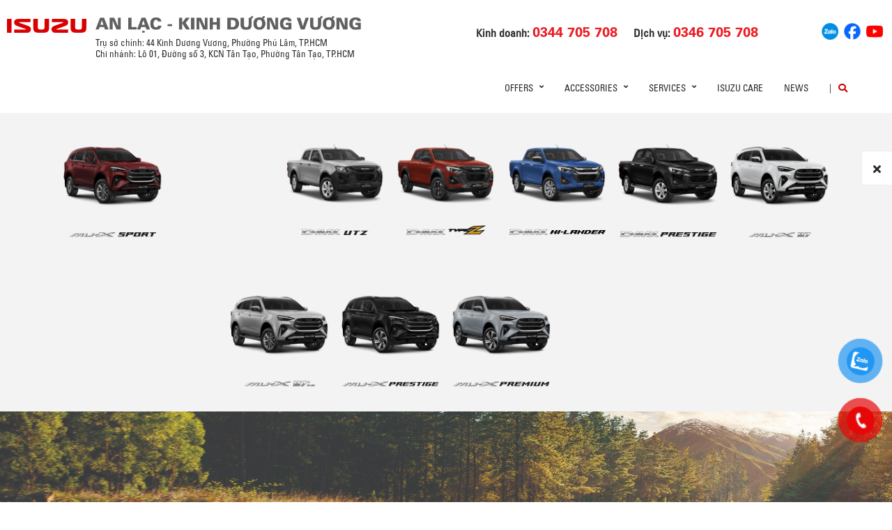

--- FILE ---
content_type: text/html; charset=UTF-8
request_url: https://isuzuanlac.vn/oto/
body_size: 117381
content:
<!DOCTYPE html>
<html lang="en-US" class="no-js">

<head>
	<meta charset="UTF-8">
	<meta name="viewport" content="width=device-width, initial-scale=1.0, maximum-scale=1.0, user-scalable=0" />
	<link rel="profile" href="http://gmpg.org/xfn/11">

	<title>Đại lý isuzu An Lạc hiện đang kinh doanh các dòng xe Isuzu chính hãng. Đại lý Isuzu An Lạc có các dịch vụ sửa chữa xe tải và xe du lịch. Đại lý có đội ngũ Nhân viên chuyên nghiệp, dày dạn kinh nghiệm tư vấn cho khách hàng An tâm, tin tưởng .</title>
	<meta name="description" content="Đại lý Isuzu An Lạc đang có chương trình khuyến mãi hoàn tiền các sản phẩm dòng xe F-Series. Tư vấn miễn phí, hỗ trợ trả góp lên tới 80%. Đại lý Isuzu An Lạc có các dòng xe tải 1 tấn đến 15 tấn, Xe có sẵn. Giao ngay. Đời mới 2022. Đại chỉ: 44 Kinh Dương Vương, phường 13, quận 6. 
Số hotline: (028) 37 522 151.">
	<meta name="keywords" content="Đại lý Isuzu An Lạc đang có chương trình khuyến mãi hoàn tiền các sản phẩm dòng xe F-Series. Tư vấn miễn phí, hỗ trợ trả góp lên tới 80%. Đại lý Isuzu An Lạc có các dòng xe tải 1 tấn đến 15 tấn, Xe có sẵn. Giao ngay. Đời mới 2022. Đại chỉ: 44 Kinh Dương Vương, phường 13, quận 6. 
Số hotline: (028) 37 522 151.">
	<script> var ajaxurl = 'https://isuzuanlac.vn/wp-admin/admin-ajax.php'; </script><meta name='robots' content='index, follow, max-image-preview:large, max-snippet:-1, max-video-preview:-1' />

	<!-- This site is optimized with the Yoast SEO plugin v19.10 - https://yoast.com/wordpress/plugins/seo/ -->
	<title>Home Pickup/SUV | ISUZU AN LẠC</title>
	<link rel="canonical" href="https://isuzuanlac.vn/oto/" />
	<meta property="og:locale" content="en_US" />
	<meta property="og:locale:alternate" content="vi_VN" />
	<meta property="og:type" content="article" />
	<meta property="og:title" content="Home Pickup/SUV | ISUZU AN LẠC" />
	<meta property="og:url" content="https://isuzuanlac.vn/oto/" />
	<meta property="og:site_name" content="ISUZU AN LẠC" />
	<meta property="article:modified_time" content="2022-07-23T05:26:47+00:00" />
	<meta name="twitter:card" content="summary_large_image" />
	<script type="application/ld+json" class="yoast-schema-graph">{"@context":"https://schema.org","@graph":[{"@type":"WebPage","@id":"https://isuzuanlac.vn/oto/","url":"https://isuzuanlac.vn/oto/","name":"Home Pickup/SUV | ISUZU AN LẠC","isPartOf":{"@id":"https://isuzuanlac.vn/en/#website"},"datePublished":"2019-05-19T19:29:07+00:00","dateModified":"2022-07-23T05:26:47+00:00","breadcrumb":{"@id":"https://isuzuanlac.vn/oto/#breadcrumb"},"inLanguage":"en-US","potentialAction":[{"@type":"ReadAction","target":["https://isuzuanlac.vn/oto/"]}]},{"@type":"BreadcrumbList","@id":"https://isuzuanlac.vn/oto/#breadcrumb","itemListElement":[{"@type":"ListItem","position":1,"name":"Home","item":"https://isuzuanlac.vn/en/"},{"@type":"ListItem","position":2,"name":"Home Pickup/SUV"}]},{"@type":"WebSite","@id":"https://isuzuanlac.vn/en/#website","url":"https://isuzuanlac.vn/en/","name":"ISUZU AN LẠC","description":"","potentialAction":[{"@type":"SearchAction","target":{"@type":"EntryPoint","urlTemplate":"https://isuzuanlac.vn/en/?s={search_term_string}"},"query-input":"required name=search_term_string"}],"inLanguage":"en-US"}]}</script>
	<!-- / Yoast SEO plugin. -->


<link rel="alternate" href="https://isuzuanlac.vn/oto/" hreflang="en" />
<link rel="alternate" href="https://isuzuanlac.vn/lcv-home-vn/" hreflang="vi" />
<link rel='dns-prefetch' href='//www.google.com' />
<link rel='dns-prefetch' href='//fonts.googleapis.com' />
<link rel='dns-prefetch' href='//use.fontawesome.com' />
<link rel='dns-prefetch' href='//code.jquery.com' />
<link rel="alternate" type="application/rss+xml" title="ISUZU AN LẠC &raquo; Feed" href="https://isuzuanlac.vn/en/feed/" />
<link rel="alternate" type="application/rss+xml" title="ISUZU AN LẠC &raquo; Comments Feed" href="https://isuzuanlac.vn/en/comments/feed/" />
<link rel='stylesheet' id='wp-block-library-css' href='https://isuzuanlac.vn/wp-includes/css/dist/block-library/style.min.css?ver=6.1.1' type='text/css' media='all' />
<link rel='stylesheet' id='classic-theme-styles-css' href='https://isuzuanlac.vn/wp-includes/css/classic-themes.min.css?ver=1' type='text/css' media='all' />
<style id='global-styles-inline-css' type='text/css'>
body{--wp--preset--color--black: #000000;--wp--preset--color--cyan-bluish-gray: #abb8c3;--wp--preset--color--white: #ffffff;--wp--preset--color--pale-pink: #f78da7;--wp--preset--color--vivid-red: #cf2e2e;--wp--preset--color--luminous-vivid-orange: #ff6900;--wp--preset--color--luminous-vivid-amber: #fcb900;--wp--preset--color--light-green-cyan: #7bdcb5;--wp--preset--color--vivid-green-cyan: #00d084;--wp--preset--color--pale-cyan-blue: #8ed1fc;--wp--preset--color--vivid-cyan-blue: #0693e3;--wp--preset--color--vivid-purple: #9b51e0;--wp--preset--gradient--vivid-cyan-blue-to-vivid-purple: linear-gradient(135deg,rgba(6,147,227,1) 0%,rgb(155,81,224) 100%);--wp--preset--gradient--light-green-cyan-to-vivid-green-cyan: linear-gradient(135deg,rgb(122,220,180) 0%,rgb(0,208,130) 100%);--wp--preset--gradient--luminous-vivid-amber-to-luminous-vivid-orange: linear-gradient(135deg,rgba(252,185,0,1) 0%,rgba(255,105,0,1) 100%);--wp--preset--gradient--luminous-vivid-orange-to-vivid-red: linear-gradient(135deg,rgba(255,105,0,1) 0%,rgb(207,46,46) 100%);--wp--preset--gradient--very-light-gray-to-cyan-bluish-gray: linear-gradient(135deg,rgb(238,238,238) 0%,rgb(169,184,195) 100%);--wp--preset--gradient--cool-to-warm-spectrum: linear-gradient(135deg,rgb(74,234,220) 0%,rgb(151,120,209) 20%,rgb(207,42,186) 40%,rgb(238,44,130) 60%,rgb(251,105,98) 80%,rgb(254,248,76) 100%);--wp--preset--gradient--blush-light-purple: linear-gradient(135deg,rgb(255,206,236) 0%,rgb(152,150,240) 100%);--wp--preset--gradient--blush-bordeaux: linear-gradient(135deg,rgb(254,205,165) 0%,rgb(254,45,45) 50%,rgb(107,0,62) 100%);--wp--preset--gradient--luminous-dusk: linear-gradient(135deg,rgb(255,203,112) 0%,rgb(199,81,192) 50%,rgb(65,88,208) 100%);--wp--preset--gradient--pale-ocean: linear-gradient(135deg,rgb(255,245,203) 0%,rgb(182,227,212) 50%,rgb(51,167,181) 100%);--wp--preset--gradient--electric-grass: linear-gradient(135deg,rgb(202,248,128) 0%,rgb(113,206,126) 100%);--wp--preset--gradient--midnight: linear-gradient(135deg,rgb(2,3,129) 0%,rgb(40,116,252) 100%);--wp--preset--duotone--dark-grayscale: url('#wp-duotone-dark-grayscale');--wp--preset--duotone--grayscale: url('#wp-duotone-grayscale');--wp--preset--duotone--purple-yellow: url('#wp-duotone-purple-yellow');--wp--preset--duotone--blue-red: url('#wp-duotone-blue-red');--wp--preset--duotone--midnight: url('#wp-duotone-midnight');--wp--preset--duotone--magenta-yellow: url('#wp-duotone-magenta-yellow');--wp--preset--duotone--purple-green: url('#wp-duotone-purple-green');--wp--preset--duotone--blue-orange: url('#wp-duotone-blue-orange');--wp--preset--font-size--small: 13px;--wp--preset--font-size--medium: 20px;--wp--preset--font-size--large: 36px;--wp--preset--font-size--x-large: 42px;--wp--preset--spacing--20: 0.44rem;--wp--preset--spacing--30: 0.67rem;--wp--preset--spacing--40: 1rem;--wp--preset--spacing--50: 1.5rem;--wp--preset--spacing--60: 2.25rem;--wp--preset--spacing--70: 3.38rem;--wp--preset--spacing--80: 5.06rem;}:where(.is-layout-flex){gap: 0.5em;}body .is-layout-flow > .alignleft{float: left;margin-inline-start: 0;margin-inline-end: 2em;}body .is-layout-flow > .alignright{float: right;margin-inline-start: 2em;margin-inline-end: 0;}body .is-layout-flow > .aligncenter{margin-left: auto !important;margin-right: auto !important;}body .is-layout-constrained > .alignleft{float: left;margin-inline-start: 0;margin-inline-end: 2em;}body .is-layout-constrained > .alignright{float: right;margin-inline-start: 2em;margin-inline-end: 0;}body .is-layout-constrained > .aligncenter{margin-left: auto !important;margin-right: auto !important;}body .is-layout-constrained > :where(:not(.alignleft):not(.alignright):not(.alignfull)){max-width: var(--wp--style--global--content-size);margin-left: auto !important;margin-right: auto !important;}body .is-layout-constrained > .alignwide{max-width: var(--wp--style--global--wide-size);}body .is-layout-flex{display: flex;}body .is-layout-flex{flex-wrap: wrap;align-items: center;}body .is-layout-flex > *{margin: 0;}:where(.wp-block-columns.is-layout-flex){gap: 2em;}.has-black-color{color: var(--wp--preset--color--black) !important;}.has-cyan-bluish-gray-color{color: var(--wp--preset--color--cyan-bluish-gray) !important;}.has-white-color{color: var(--wp--preset--color--white) !important;}.has-pale-pink-color{color: var(--wp--preset--color--pale-pink) !important;}.has-vivid-red-color{color: var(--wp--preset--color--vivid-red) !important;}.has-luminous-vivid-orange-color{color: var(--wp--preset--color--luminous-vivid-orange) !important;}.has-luminous-vivid-amber-color{color: var(--wp--preset--color--luminous-vivid-amber) !important;}.has-light-green-cyan-color{color: var(--wp--preset--color--light-green-cyan) !important;}.has-vivid-green-cyan-color{color: var(--wp--preset--color--vivid-green-cyan) !important;}.has-pale-cyan-blue-color{color: var(--wp--preset--color--pale-cyan-blue) !important;}.has-vivid-cyan-blue-color{color: var(--wp--preset--color--vivid-cyan-blue) !important;}.has-vivid-purple-color{color: var(--wp--preset--color--vivid-purple) !important;}.has-black-background-color{background-color: var(--wp--preset--color--black) !important;}.has-cyan-bluish-gray-background-color{background-color: var(--wp--preset--color--cyan-bluish-gray) !important;}.has-white-background-color{background-color: var(--wp--preset--color--white) !important;}.has-pale-pink-background-color{background-color: var(--wp--preset--color--pale-pink) !important;}.has-vivid-red-background-color{background-color: var(--wp--preset--color--vivid-red) !important;}.has-luminous-vivid-orange-background-color{background-color: var(--wp--preset--color--luminous-vivid-orange) !important;}.has-luminous-vivid-amber-background-color{background-color: var(--wp--preset--color--luminous-vivid-amber) !important;}.has-light-green-cyan-background-color{background-color: var(--wp--preset--color--light-green-cyan) !important;}.has-vivid-green-cyan-background-color{background-color: var(--wp--preset--color--vivid-green-cyan) !important;}.has-pale-cyan-blue-background-color{background-color: var(--wp--preset--color--pale-cyan-blue) !important;}.has-vivid-cyan-blue-background-color{background-color: var(--wp--preset--color--vivid-cyan-blue) !important;}.has-vivid-purple-background-color{background-color: var(--wp--preset--color--vivid-purple) !important;}.has-black-border-color{border-color: var(--wp--preset--color--black) !important;}.has-cyan-bluish-gray-border-color{border-color: var(--wp--preset--color--cyan-bluish-gray) !important;}.has-white-border-color{border-color: var(--wp--preset--color--white) !important;}.has-pale-pink-border-color{border-color: var(--wp--preset--color--pale-pink) !important;}.has-vivid-red-border-color{border-color: var(--wp--preset--color--vivid-red) !important;}.has-luminous-vivid-orange-border-color{border-color: var(--wp--preset--color--luminous-vivid-orange) !important;}.has-luminous-vivid-amber-border-color{border-color: var(--wp--preset--color--luminous-vivid-amber) !important;}.has-light-green-cyan-border-color{border-color: var(--wp--preset--color--light-green-cyan) !important;}.has-vivid-green-cyan-border-color{border-color: var(--wp--preset--color--vivid-green-cyan) !important;}.has-pale-cyan-blue-border-color{border-color: var(--wp--preset--color--pale-cyan-blue) !important;}.has-vivid-cyan-blue-border-color{border-color: var(--wp--preset--color--vivid-cyan-blue) !important;}.has-vivid-purple-border-color{border-color: var(--wp--preset--color--vivid-purple) !important;}.has-vivid-cyan-blue-to-vivid-purple-gradient-background{background: var(--wp--preset--gradient--vivid-cyan-blue-to-vivid-purple) !important;}.has-light-green-cyan-to-vivid-green-cyan-gradient-background{background: var(--wp--preset--gradient--light-green-cyan-to-vivid-green-cyan) !important;}.has-luminous-vivid-amber-to-luminous-vivid-orange-gradient-background{background: var(--wp--preset--gradient--luminous-vivid-amber-to-luminous-vivid-orange) !important;}.has-luminous-vivid-orange-to-vivid-red-gradient-background{background: var(--wp--preset--gradient--luminous-vivid-orange-to-vivid-red) !important;}.has-very-light-gray-to-cyan-bluish-gray-gradient-background{background: var(--wp--preset--gradient--very-light-gray-to-cyan-bluish-gray) !important;}.has-cool-to-warm-spectrum-gradient-background{background: var(--wp--preset--gradient--cool-to-warm-spectrum) !important;}.has-blush-light-purple-gradient-background{background: var(--wp--preset--gradient--blush-light-purple) !important;}.has-blush-bordeaux-gradient-background{background: var(--wp--preset--gradient--blush-bordeaux) !important;}.has-luminous-dusk-gradient-background{background: var(--wp--preset--gradient--luminous-dusk) !important;}.has-pale-ocean-gradient-background{background: var(--wp--preset--gradient--pale-ocean) !important;}.has-electric-grass-gradient-background{background: var(--wp--preset--gradient--electric-grass) !important;}.has-midnight-gradient-background{background: var(--wp--preset--gradient--midnight) !important;}.has-small-font-size{font-size: var(--wp--preset--font-size--small) !important;}.has-medium-font-size{font-size: var(--wp--preset--font-size--medium) !important;}.has-large-font-size{font-size: var(--wp--preset--font-size--large) !important;}.has-x-large-font-size{font-size: var(--wp--preset--font-size--x-large) !important;}
.wp-block-navigation a:where(:not(.wp-element-button)){color: inherit;}
:where(.wp-block-columns.is-layout-flex){gap: 2em;}
.wp-block-pullquote{font-size: 1.5em;line-height: 1.6;}
</style>
<link rel='stylesheet' id='contact-form-7-css' href='https://isuzuanlac.vn/wp-content/plugins/contact-form-7/includes/css/styles.css?ver=5.6.4' type='text/css' media='all' />
<link rel='stylesheet' id='ms_front_css-css' href='https://isuzuanlac.vn/wp-content/plugins/maytech_sync/assets/css/ms_front_style.css?rand=354&#038;ver=1.4.1' type='text/css' media='all' />
<link rel='stylesheet' id='pzf-style-css' href='https://isuzuanlac.vn/wp-content/plugins/button-contact-vr/css/style.css?ver=6.1.1' type='text/css' media='all' />
<link rel='stylesheet' id='ionicons-style-css' href='https://isuzuanlac.vn/wp-content/plugins/alike/assets/dist/css//ionicons.css?ver=6.1.1' type='text/css' media='all' />
<link rel='stylesheet' id='ra-style-css' href='https://isuzuanlac.vn/wp-content/plugins/alike/assets/dist/css//style.css?ver=6.1.1' type='text/css' media='all' />
<link rel='stylesheet' id='font-montserrat-css' href='https://fonts.googleapis.com/css?family=Montserrat%3A300%2C400%2C500%2C700%2C800%2C900&#038;subset=latin-ext%2Cvietnamese&#038;ver=6.1.1' type='text/css' media='all' />
<link rel='stylesheet' id='font-awesome-css' href='https://use.fontawesome.com/releases/v5.8.2/css/all.css?ver=6.1.1' type='text/css' media='all' />
<link rel='stylesheet' id='owl-css' href='https://isuzuanlac.vn/assets/libs/owl-carousel/assets/owl.carousel.min.css?ver=6.1.1' type='text/css' media='all' />
<link rel='stylesheet' id='fancybox-css' href='https://isuzuanlac.vn/assets/libs/jquery-fancybox/jquery.fancybox.min.css?ver=6.1.1' type='text/css' media='all' />
<link rel='stylesheet' id='jquery-ui-css' href='//code.jquery.com/ui/1.12.1/themes/base/jquery-ui.css?ver=20260117144232' type='text/css' media='all' />
<link rel='stylesheet' id='theme-css' href='https://isuzuanlac.vn/assets/css/theme-lcv.css?ver=20260117144232' type='text/css' media='all' />
<link rel='stylesheet' id='theme-lcv-maintaince-css' href='https://isuzuanlac.vn/assets/css/theme-lcv-maintaince.css?ver=20260117144232' type='text/css' media='all' />
<link rel='stylesheet' id='theme-maintaince-css' href='https://isuzuanlac.vn/assets/css/theme-general-maintaince.css?ver=20260117144232' type='text/css' media='all' />
<script type='text/javascript' src='https://isuzuanlac.vn/wp-includes/js/jquery/jquery.min.js?ver=3.6.1' id='jquery-core-js'></script>
<script type='text/javascript' src='https://isuzuanlac.vn/wp-includes/js/jquery/ui/core.min.js?ver=1.13.2' id='jquery-ui-core-js'></script>
<script type='text/javascript' src='https://isuzuanlac.vn/wp-includes/js/jquery/ui/datepicker.min.js?ver=1.13.2' id='jquery-ui-datepicker-js'></script>
<script type='text/javascript' id='jquery-ui-datepicker-js-after'>
jQuery(function(jQuery){jQuery.datepicker.setDefaults({"closeText":"Close","currentText":"Today","monthNames":["January","February","March","April","May","June","July","August","September","October","November","December"],"monthNamesShort":["Jan","Feb","Mar","Apr","May","Jun","Jul","Aug","Sep","Oct","Nov","Dec"],"nextText":"Next","prevText":"Previous","dayNames":["Sunday","Monday","Tuesday","Wednesday","Thursday","Friday","Saturday"],"dayNamesShort":["Sun","Mon","Tue","Wed","Thu","Fri","Sat"],"dayNamesMin":["S","M","T","W","T","F","S"],"dateFormat":"d MM, yy","firstDay":1,"isRTL":false});});
</script>
<script type='text/javascript' src='https://isuzuanlac.vn/assets/libs/owl-carousel/owl.carousel.min.js?ver=6.1.1' id='owl-js'></script>
<script type='text/javascript' src='https://isuzuanlac.vn/assets/libs/jquery-fancybox/jquery.fancybox.min.js?ver=6.1.1' id='fancybox-js'></script>
<link rel="https://api.w.org/" href="https://isuzuanlac.vn/wp-json/" /><link rel="alternate" type="application/json" href="https://isuzuanlac.vn/wp-json/wp/v2/pages/39" /><link rel="EditURI" type="application/rsd+xml" title="RSD" href="https://isuzuanlac.vn/xmlrpc.php?rsd" />
<link rel="wlwmanifest" type="application/wlwmanifest+xml" href="https://isuzuanlac.vn/wp-includes/wlwmanifest.xml" />
<meta name="generator" content="WordPress 6.1.1" />
<link rel='shortlink' href='https://isuzuanlac.vn/?p=39' />
<link rel="alternate" type="application/json+oembed" href="https://isuzuanlac.vn/wp-json/oembed/1.0/embed?url=https%3A%2F%2Fisuzuanlac.vn%2Foto%2F" />
<link rel="alternate" type="text/xml+oembed" href="https://isuzuanlac.vn/wp-json/oembed/1.0/embed?url=https%3A%2F%2Fisuzuanlac.vn%2Foto%2F&#038;format=xml" />
<script type="text/javascript">window.ccb_nonces = {"ccb_paypal":"19f994a562","ccb_stripe":"364fe917e7","ccb_contact_form":"7f9ffba683","ccb_woo_checkout":"9ed474d712","ccb_add_order":"ef65f7d3e3","ccb_orders":"edf4e8db4b","ccb_update_order":"7710a8e2ea","ccb_send_quote":"b3b93caa3b"};</script><!-- Google Tag Manager -->
<script>(function(w,d,s,l,i){w[l]=w[l]||[];w[l].push({'gtm.start':
new Date().getTime(),event:'gtm.js'});var f=d.getElementsByTagName(s)[0],
j=d.createElement(s),dl=l!='dataLayer'?'&l='+l:'';j.async=true;j.src=
'https://www.googletagmanager.com/gtm.js?id='+i+dl;f.parentNode.insertBefore(j,f);
})(window,document,'script','dataLayer','GTM-5MSSVJGF');</script>
<!-- End Google Tag Manager -->

<style>
.news-type-a9cb{
	color: #008ad5;
}
.news-type-11fe{
	color: #df3603;
}
</style>


<link rel="icon" href="https://isuzuanlac.vn/wp-content/uploads/2024/07/AN-favicon-150x150.jpg" sizes="32x32" />
<link rel="icon" href="https://isuzuanlac.vn/wp-content/uploads/2024/07/AN-favicon.jpg" sizes="192x192" />
<link rel="apple-touch-icon" href="https://isuzuanlac.vn/wp-content/uploads/2024/07/AN-favicon.jpg" />
<meta name="msapplication-TileImage" content="https://isuzuanlac.vn/wp-content/uploads/2024/07/AN-favicon.jpg" />
		<style type="text/css" id="wp-custom-css">
			.wrap-bg.wrap-bg-pc.hidden-sp,
.wrap-bg.wrap-bg-sp.hidden-pc {
    height: max-content;
}

@media screen and (min-width: 751px) {
	.explorer-product .models .models-list li:nth-child(5) {
		margin-left: 50%;
	}
}		</style>
			<!-- HTML5 Shim and Respond.js IE8 support of HTML5 elements and media queries -->
	<!-- WARNING: Respond.js doesn't work if you view the page via file:// -->
	<!--[if lt IE 9]>
<script src='https://oss.maxcdn.com/libs/html5shiv/3.7.0/html5shiv.js'></script>
<script src='https://oss.maxcdn.com/libs/respond.js/1.4.2/respond.min.js'></script>
<![endif]-->
	<!-- Google Tag Manager -->
	<script>
		(function(w, d, s, l, i) {
			w[l] = w[l] || [];
			w[l].push({
				'gtm.start': new Date().getTime(),
				event: 'gtm.js'
			});
			var f = d.getElementsByTagName(s)[0],
				j = d.createElement(s),
				dl = l != 'dataLayer' ? '&l=' + l : '';
			j.async = true;
			j.src =
				'https://www.googletagmanager.com/gtm.js?id=' + i + dl;
			f.parentNode.insertBefore(j, f);
		})(window, document, 'script', 'dataLayer', 'GTM-54ZDCV2');
	</script>
	<!-- End Google Tag Manager -->
	<!-- Google Tag Manager -->
	<!--<script>(function(w,d,s,l,i){w[l]=w[l]||[];w[l].push({'gtm.start':
new Date().getTime(),event:'gtm.js'});var f=d.getElementsByTagName(s)[0],
j=d.createElement(s),dl=l!='dataLayer'?'&l='+l:'';j.async=true;j.src=
'https://www.googletagmanager.com/gtm.js?id='+i+dl;f.parentNode.insertBefore(j,f);
})(window,document,'script','dataLayer','GTM-TDJQ5WZ');</script>-->
	<!-- End Google Tag Manager -->

</head>

<body class="page-template page-template-page-templates page-template-lcv-home page-template-page-templateslcv-home-php page page-id-39 theme_lcv_top">
	<div>
		<!-- Google Tag Manager (noscript) -->
		<!--<noscript><iframe src="https://www.googletagmanager.com/ns.html?id=GTM-TDJQ5WZ"
			height="0" width="0" style="display:none;visibility:hidden"></iframe></noscript>-->
		<!-- End Google Tag Manager (noscript) -->
	</div>
	<header class="main-header">
		<div class="mobile-header">
			<div class="mobile-logo">
				<a href="https://isuzuanlac.vn/en" title="ISUZU AN LẠC">
					<img class="img-responsive" src="/assets/images/logo-anlac-new.png" alt="logo">
				</a>
			</div>
			<div class="nav_button">
				<div class="btn_toggle">
					<div class="menu-m clearfix">
						<span></span>
						<span></span>
						<span></span>
					</div>
				</div>
			</div>
			<div class="bar"></div>
		</div>

		<!-- begin MT info-menu -->
		<div class="topbar mt-col">
			<div class="row">
				<div class="mt-logo-isuzu" style="display: flex; align-items: center;">
					<a href="/" title="ISUZU AN LẠC">
						<img class="img-responsive" src="/assets/images/logo-isuzu.png" alt="logo Isuzu An Lạc">
					</a>
				</div>

				<div class="mt-logo">
					<a href="/" title="ISUZU AN LẠC" style="display: block;margin-bottom: 5px;">
						<img class="img-responsive" src="/assets/images/logo-anlac-new.png" alt="logo Isuzu An Lạc">
					</a>
				</div>

				<!--<div class="mt-info col-30">
				  <h2 style=""></h2>
				  <span></span>
				</div>-->
				<div class="mt-contact col-50">
					<ul class="contact-box hidden-xs">
						<!--div> <div-->
						<li>
							Kinh doanh:
							<a href="tel:0344705708"><strong>0344 705 708</strong></a>
						</li>
						<li>
							Dịch vụ:
							<a href="tel:0346 705 708"><strong>0346 705 708</strong></a>
						</li>
					</ul>
				</div>
				<div class="mt-social col-20">
					<ul class="social-box">
						<li>
							<a href="https://zalo.me/2664866551007574580" title="Zalo" target="_blank">
								<img src="/assets/images/socials/zalo.png" width="24px" alt="">
							</a>
						</li>
						<li>
							<a href="https://www.facebook.com/isuzuanlac" title="Facebook" target="_blank">
								<img src="/assets/images/socials/facebook.png" width="24px" alt="">
							</a>
						</li>
						<li>
							<a href="https://www.youtube.com/channel/UCqmhueNLpZlBhby25rqMVBw?zdlink=Uo9XRcHoRsba8ZeYOszjBcTlRsTiPIvXRcHoRsbaBdblTNHrOcKYB29fRtCYEdiYSsDePMrbNtLoR28w8dfXR6yjDJGqC30tDZOqEbmlN2yYB29XS71fP28w8ZKqD30mDpOsD29zVG" title="Youtube" target="_blank">
								<img src="/assets/images/socials/youtube.png" width="24px" alt="">
							</a>
						</li>
					</ul>
				</div>
			</div>


			<div class="row">
				<div class="mt-logo-isuzu">

				</div>

				<div class="mt-info col-30">
					<span>Trụ sở chính: 44 Kinh Dương Vương, Phường Phú Lâm, TP.HCM</span>
					<br>
					<span>Chi nhánh: Lô 01, Đường số 3, KCN Tân Tạo, Phường Tân Tạo, TP.HCM</span>
				</div>
			</div>


		</div>
		<!-- end MT info-menu -->


		<nav class="top-nav">
			<div class="logo"><a href="https://isuzuanlac.vn/en" title="ISUZU"><img class="img-responsive" src="/assets/images/logo-anlac.png" alt="logo" style="
    display: none;"></a></div>
			<div class="cate clearfix"></div>

			<div class="switch-lang-sp hidden-pc">
				<div class="switch-lang">
					<a class="lang active" href="https://isuzuanlac.vn/oto/" title="en">en</a><span class="per">/</span><a class="lang" href="https://isuzuanlac.vn/lcv-home-vn/" title="vi">vi</a>				</div>
			</div>


			<!-- begin .main-menu -->
			<div class="main-menu main-menu-items clearfix"><ul id="menu-lcv-menu-top" class="menu"><li id="menu-item-6640" class="menu-item menu-item-type-custom menu-item-object-custom menu-item-has-children menu-item-6640 has-child"><a href="#" class="link-depth-1">Offers</a>
<i class="fas fa-angle-right"></i><div class='sub-menu'><ul class="sub-menu-list">
	<li id="menu-item-6641" class="menu-item menu-item-type-custom menu-item-object-custom menu-item-6641"><a href="https://isuzuanlac.vn/compare-product/" class="link-depth-2">Vehicle comparison</a></li>
	<li id="menu-item-6642" class="menu-item menu-item-type-custom menu-item-object-custom menu-item-6642"><a href="https://isuzuanlac.vn/calculating-price-of-lcv/" class="link-depth-2">Cost estimation</a></li>
	<li id="menu-item-6643" class="menu-item menu-item-type-custom menu-item-object-custom menu-item-6643"><a href="https://isuzuanlac.vn/lcv-promotion-news/" class="link-depth-2">Promotions</a></li>
	<li id="menu-item-6644" class="menu-item menu-item-type-custom menu-item-object-custom menu-item-6644"><a href="https://isuzuanlac.vn/contact/" class="link-depth-2">Registration to receive information</a></li>
</ul></div>
</li>
<li id="menu-item-225" class="product-item menu-item menu-item-type-custom menu-item-object-custom current-menu-ancestor current-menu-parent menu-item-has-children menu-item-225 has-child"><a href="#" class="link-depth-1">Products</a>
<i class="fas fa-angle-right"></i><div class='sub-menu'><ul class="sub-menu-list">
	<li id="menu-item-1841" class="menu-item menu-item-type-custom menu-item-object-custom current-menu-item menu-item-has-children menu-item-1841 has-child active"><a href="https://isuzuanlac.vn/oto/#d-max-type-z" aria-current="page" class="link-depth-2">D-MAX TYPE Z</a>
	<i class="fas fa-angle-right"></i><div class='sub-menu'><ul class="sub-menu-list">
		<li id="menu-item-4823" class="menu-item menu-item-type-post_type menu-item-object-lcv menu-item-4823"><a href="https://isuzuanlac.vn/?post_type=lcv&#038;p=4784" class="link-depth-3">PICK UP ISUZU - D-MAX - TYPE Z 1.9 AT 4x4</a></li>
	</ul></div>
</li>
	<li id="menu-item-6387" class="menu-item menu-item-type-custom menu-item-object-custom current-menu-item menu-item-has-children menu-item-6387 has-child active"><a href="https://isuzuanlac.vn/oto/#hi-lander" aria-current="page" class="link-depth-2">D-MAX HI-LANDER</a>
	<i class="fas fa-angle-right"></i><div class='sub-menu'><ul class="sub-menu-list">
		<li id="menu-item-6388" class="menu-item menu-item-type-post_type menu-item-object-lcv menu-item-6388"><a href="https://isuzuanlac.vn/oto/pick-up-isuzu-d-max-hi-lander-1-9-at-4x2-360/" class="link-depth-3">PICK UP ISUZU - D-MAX - HI-LANDER 1.9L 4x2 AT</a></li>
	</ul></div>
</li>
	<li id="menu-item-4819" class="menu-item menu-item-type-custom menu-item-object-custom current-menu-item menu-item-has-children menu-item-4819 has-child active"><a href="https://isuzuanlac.vn/oto/#d-max-prestige" aria-current="page" class="link-depth-2">D-MAX PRESTIGE</a>
	<i class="fas fa-angle-right"></i><div class='sub-menu'><ul class="sub-menu-list">
		<li id="menu-item-4825" class="menu-item menu-item-type-post_type menu-item-object-lcv menu-item-4825"><a href="https://isuzuanlac.vn/?post_type=lcv&#038;p=4760" class="link-depth-3">PICK UP ISUZU - D-MAX - PRESTIGE 1.9 MT 4x2</a></li>
		<li id="menu-item-4824" class="menu-item menu-item-type-post_type menu-item-object-lcv menu-item-4824"><a href="https://isuzuanlac.vn/?post_type=lcv&#038;p=4762" class="link-depth-3">PICK UP ISUZU - D-MAX - PRESTIGE 1.9 AT 4x2</a></li>
	</ul></div>
</li>
	<li id="menu-item-1638" class="menu-item menu-item-type-custom menu-item-object-custom current-menu-item menu-item-has-children menu-item-1638 has-child active"><a href="https://isuzuanlac.vn/oto/#mu-x-b7" aria-current="page" class="link-depth-2">MU-X B7</a>
	<i class="fas fa-angle-right"></i><div class='sub-menu'><ul class="sub-menu-list">
		<li id="menu-item-2513" class="menu-item menu-item-type-post_type menu-item-object-lcv menu-item-2513"><a href="https://isuzuanlac.vn/oto/mu-x-b7/" class="link-depth-3">MU-X B7 1.9 4×2 MT</a></li>
	</ul></div>
</li>
	<li id="menu-item-2987" class="menu-item menu-item-type-custom menu-item-object-custom current-menu-item menu-item-has-children menu-item-2987 has-child active"><a href="https://isuzuanlac.vn/oto/#mu-x-b7-plus" aria-current="page" class="link-depth-2">MU-X B7 PLUS</a>
	<i class="fas fa-angle-right"></i><div class='sub-menu'><ul class="sub-menu-list">
		<li id="menu-item-2989" class="menu-item menu-item-type-post_type menu-item-object-lcv menu-item-2989"><a href="https://isuzuanlac.vn/oto/mu-x-b7-plus-1-9-at-4x2/" class="link-depth-3">SUV ISUZU - MU-X - B7 Plus 1.9L 4x2 AT</a></li>
	</ul></div>
</li>
	<li id="menu-item-1639" class="menu-item menu-item-type-custom menu-item-object-custom current-menu-item menu-item-has-children menu-item-1639 has-child active"><a href="https://isuzuanlac.vn/oto/#mu-x-prestige" aria-current="page" class="link-depth-2">MU-X PRESTIGE</a>
	<i class="fas fa-angle-right"></i><div class='sub-menu'><ul class="sub-menu-list">
		<li id="menu-item-2514" class="menu-item menu-item-type-post_type menu-item-object-lcv menu-item-2514"><a href="https://isuzuanlac.vn/oto/mu-x-prestige-1-9-4x2-at/" class="link-depth-3">MU-X PRESTIGE 1.9 4×2 AT</a></li>
	</ul></div>
</li>
	<li id="menu-item-7099" class="menu-item menu-item-type-custom menu-item-object-custom current-menu-item menu-item-has-children menu-item-7099 has-child active"><a href="https://isuzuanlac.vn/oto/#mu-x-primium" aria-current="page" class="link-depth-2">MU-X PRIMIUM</a>
	<i class="fas fa-angle-right"></i><div class='sub-menu'><ul class="sub-menu-list">
		<li id="menu-item-7098" class="menu-item menu-item-type-post_type menu-item-object-lcv menu-item-7098"><a href="https://isuzuanlac.vn/oto/mu-x-premium-1-9-at-4x4-en/" class="link-depth-3">SUV ISUZU - MU-X - PREMIUM 1.9L 4x4 AT</a></li>
	</ul></div>
</li>
</ul></div>
</li>
<li id="menu-item-226" class="menu-item menu-item-type-custom menu-item-object-custom menu-item-has-children menu-item-226 has-child"><a href="#" class="link-depth-1">Accessories</a>
<i class="fas fa-angle-right"></i><div class='sub-menu'><ul class="sub-menu-list">
	<li id="menu-item-1142" class="menu-item menu-item-type-post_type menu-item-object-page menu-item-1142"><a href="https://isuzuanlac.vn/accessories-for-mu-x" class="link-depth-2">Accessories for MU-X</a></li>
	<li id="menu-item-1145" class="menu-item menu-item-type-post_type menu-item-object-page menu-item-1145"><a href="https://isuzuanlac.vn/accessories-for-d-max/" class="link-depth-2">Accessories for D-max</a></li>
</ul></div>
</li>
<li id="menu-item-230" class="menu-item menu-item-type-post_type menu-item-object-page menu-item-has-children menu-item-230 has-child"><a href="https://isuzuanlac.vn/lcv-service/" class="link-depth-1">Services</a>
<i class="fas fa-angle-right"></i><div class='sub-menu'><ul class="sub-menu-list">
	<li id="menu-item-3468" class="menu-item menu-item-type-custom menu-item-object-custom menu-item-3468"><a href="https://isuzuanlac.vn/lcv-service/#tab-content-service-5b77" class="link-depth-2">CUSTOMER CARE PROGRAM</a></li>
	<li id="menu-item-237" class="menu-item menu-item-type-custom menu-item-object-custom menu-item-237"><a href="https://isuzuanlac.vn/lcv-service/#tab-content-service-8812" class="link-depth-2">WARRANTY POLICY</a></li>
	<li id="menu-item-238" class="menu-item menu-item-type-custom menu-item-object-custom menu-item-238"><a href="https://isuzuanlac.vn/lcv-service/#tab-content-service-a491" class="link-depth-2">MAINTENANCE</a></li>
	<li id="menu-item-239" class="menu-item menu-item-type-custom menu-item-object-custom menu-item-239"><a href="https://isuzuanlac.vn/lcv-service/#tab-content-service-8874" class="link-depth-2">USEFUL INFORMATION</a></li>
	<li id="menu-item-240" class="menu-item menu-item-type-custom menu-item-object-custom menu-item-240"><a href="https://isuzuanlac.vn/lcv-service/#tab-content-service-1fe9" class="link-depth-2">FAQ</a></li>
	<li id="menu-item-5447" class="menu-item menu-item-type-custom menu-item-object-custom menu-item-5447"><a href="https://isuzuanlac.vn/oto/content-of-warranty-book-lcv/" class="link-depth-2">CONTENT OF WARRANTY BOOK</a></li>
</ul></div>
</li>
<li id="menu-item-4067" class="menu-item menu-item-type-post_type menu-item-object-page menu-item-4067"><a href="https://isuzuanlac.vn/isuzu-care-en/" class="link-depth-1">ISUZU Care</a></li>
<li id="menu-item-1843" class="menu-item menu-item-type-custom menu-item-object-custom menu-item-1843"><a href="https://isuzuanlac.vn/news/pickup-suv/" class="link-depth-1">News</a></li>
</ul></div>			<!-- end .main-menu -->

			<div class="main-menu main-menu-line clearfix hidden-sp" style="line-height: 38px">|</div>
			<div class="main-menu main-menu-other clearfix">
				<div class="search">
					<button class="btn-search" type="button"><i class="fas fa-search"></i></button>
					<div class="search-wrap">
						<form method="get" action="https://isuzuanlac.vn/en">
							<input type="hidden" name="type" value="lcv">
							<input type="search" name="s" placeholder="Search"><button type="submit" title="Search"><i class="fas fa-angle-right"></i></button>
						</form>
					</div>
				</div>

				<div class="switch-lang hidden-sp">
					<a class="lang active" href="https://isuzuanlac.vn/oto/" title="en">en</a><span class="per">/</span><a class="lang" href="https://isuzuanlac.vn/lcv-home-vn/" title="vi">vi</a>				</div>
			</div>
		</nav>


	</header>

	
    

		
<div class="menu-car">
	<div class="container">
					
			<ul class="menu parent_item_scroll">
									
					<li class="menu-item">
						<div class="item-scroll" rel="#mu-x-port" title="">
															<div class="thumb">
									<img src="https://isuzuanlac.vn/wp-content/uploads/2025/06/mu-X-Sport-17-300x206.png" class="attachment-medium size-medium wp-post-image" alt="" decoding="async" loading="lazy" srcset="https://isuzuanlac.vn/wp-content/uploads/2025/06/mu-X-Sport-17-300x206.png 300w, https://isuzuanlac.vn/wp-content/uploads/2025/06/mu-X-Sport-17.png 600w" sizes="(max-width: 300px) 100vw, 300px" />								</div>
								<div class="name">
									<img src="https://isuzuanlac.vn/wp-content/uploads/2025/06/Sport-1.png" alt="">
								</div>
													</div>
					</li>
									
					<li class="menu-item">
						<div class="item-scroll" rel="#mu-x-money-carriage" title="">
													</div>
					</li>
									
					<li class="menu-item">
						<div class="item-scroll" rel="#d-max-utz" title="">
															<div class="thumb">
									<img src="https://isuzuanlac.vn/wp-content/uploads/2025/12/Front-view-UTZ-Silver-1-300x200.png" class="attachment-medium size-medium wp-post-image" alt="" decoding="async" loading="lazy" srcset="https://isuzuanlac.vn/wp-content/uploads/2025/12/Front-view-UTZ-Silver-1-300x200.png 300w, https://isuzuanlac.vn/wp-content/uploads/2025/12/Front-view-UTZ-Silver-1-1600x1067.png 1600w, https://isuzuanlac.vn/wp-content/uploads/2025/12/Front-view-UTZ-Silver-1-768x512.png 768w, https://isuzuanlac.vn/wp-content/uploads/2025/12/Front-view-UTZ-Silver-1-1536x1024.png 1536w, https://isuzuanlac.vn/wp-content/uploads/2025/12/Front-view-UTZ-Silver-1-2048x1365.png 2048w" sizes="(max-width: 300px) 100vw, 300px" />								</div>
								<div class="name">
									<img src="https://isuzuanlac.vn/wp-content/uploads/2025/12/prestige-2-3.png" alt="">
								</div>
													</div>
					</li>
									
					<li class="menu-item">
						<div class="item-scroll" rel="#d-max-type-z" title="">
															<div class="thumb">
									<img src="https://isuzuanlac.vn/wp-content/uploads/2025/03/Front-View-Orange-300x200.png" class="attachment-medium size-medium wp-post-image" alt="" decoding="async" loading="lazy" srcset="https://isuzuanlac.vn/wp-content/uploads/2025/03/Front-View-Orange-300x200.png 300w, https://isuzuanlac.vn/wp-content/uploads/2025/03/Front-View-Orange-1600x1067.png 1600w, https://isuzuanlac.vn/wp-content/uploads/2025/03/Front-View-Orange-768x512.png 768w, https://isuzuanlac.vn/wp-content/uploads/2025/03/Front-View-Orange-1536x1024.png 1536w, https://isuzuanlac.vn/wp-content/uploads/2025/03/Front-View-Orange-2048x1365.png 2048w" sizes="(max-width: 300px) 100vw, 300px" />								</div>
								<div class="name">
									<img src="https://isuzuanlac.vn/wp-content/uploads/2025/03/type-Z.png" alt="">
								</div>
													</div>
					</li>
									
					<li class="menu-item">
						<div class="item-scroll" rel="#hi-lander" title="">
															<div class="thumb">
									<img src="https://isuzuanlac.vn/wp-content/uploads/2025/12/Front-Blue-3-300x200.png" class="attachment-medium size-medium wp-post-image" alt="" decoding="async" loading="lazy" srcset="https://isuzuanlac.vn/wp-content/uploads/2025/12/Front-Blue-3-300x200.png 300w, https://isuzuanlac.vn/wp-content/uploads/2025/12/Front-Blue-3-1600x1067.png 1600w, https://isuzuanlac.vn/wp-content/uploads/2025/12/Front-Blue-3-768x512.png 768w, https://isuzuanlac.vn/wp-content/uploads/2025/12/Front-Blue-3-1536x1024.png 1536w, https://isuzuanlac.vn/wp-content/uploads/2025/12/Front-Blue-3-2048x1365.png 2048w" sizes="(max-width: 300px) 100vw, 300px" />								</div>
								<div class="name">
									<img src="https://isuzuanlac.vn/wp-content/uploads/2025/12/Hi-Lander-lgo5-1.png" alt="">
								</div>
													</div>
					</li>
									
					<li class="menu-item">
						<div class="item-scroll" rel="#d-max-prestige" title="">
															<div class="thumb">
									<img src="https://isuzuanlac.vn/wp-content/uploads/2025/12/D-MAX-Prestige-4x2-MT-300x206.png" class="attachment-medium size-medium wp-post-image" alt="" decoding="async" loading="lazy" srcset="https://isuzuanlac.vn/wp-content/uploads/2025/12/D-MAX-Prestige-4x2-MT-300x206.png 300w, https://isuzuanlac.vn/wp-content/uploads/2025/12/D-MAX-Prestige-4x2-MT.png 600w" sizes="(max-width: 300px) 100vw, 300px" />								</div>
								<div class="name">
									<img src="https://isuzuanlac.vn/wp-content/uploads/2025/12/prestige-2-1.png" alt="">
								</div>
													</div>
					</li>
									
					<li class="menu-item">
						<div class="item-scroll" rel="#mu-x-b7" title="">
															<div class="thumb">
									<img src="https://isuzuanlac.vn/wp-content/uploads/2025/12/mu-X-B7-300x206.png" class="attachment-medium size-medium wp-post-image" alt="" decoding="async" loading="lazy" srcset="https://isuzuanlac.vn/wp-content/uploads/2025/12/mu-X-B7-300x206.png 300w, https://isuzuanlac.vn/wp-content/uploads/2025/12/mu-X-B7.png 600w" sizes="(max-width: 300px) 100vw, 300px" />								</div>
								<div class="name">
									<img src="https://isuzuanlac.vn/wp-content/uploads/2025/06/B7-2-12.png" alt="">
								</div>
													</div>
					</li>
									
					<li class="menu-item">
						<div class="item-scroll" rel="#mu-x-b7plus" title="">
															<div class="thumb">
									<img src="https://isuzuanlac.vn/wp-content/uploads/2025/12/mu-X-B7-Plus-1-300x206.png" class="attachment-medium size-medium wp-post-image" alt="" decoding="async" loading="lazy" srcset="https://isuzuanlac.vn/wp-content/uploads/2025/12/mu-X-B7-Plus-1-300x206.png 300w, https://isuzuanlac.vn/wp-content/uploads/2025/12/mu-X-B7-Plus-1.png 600w" sizes="(max-width: 300px) 100vw, 300px" />								</div>
								<div class="name">
									<img src="https://isuzuanlac.vn/wp-content/uploads/2025/06/B7-Plus-2-33.png" alt="">
								</div>
													</div>
					</li>
									
					<li class="menu-item">
						<div class="item-scroll" rel="#mu-x-prestige" title="">
															<div class="thumb">
									<img src="https://isuzuanlac.vn/wp-content/uploads/2025/06/mu-X-Prestige-33-300x206.png" class="attachment-medium size-medium wp-post-image" alt="" decoding="async" loading="lazy" srcset="https://isuzuanlac.vn/wp-content/uploads/2025/06/mu-X-Prestige-33-300x206.png 300w, https://isuzuanlac.vn/wp-content/uploads/2025/06/mu-X-Prestige-33.png 600w" sizes="(max-width: 300px) 100vw, 300px" />								</div>
								<div class="name">
									<img src="https://isuzuanlac.vn/wp-content/uploads/2025/06/mu-X-Prestige-32.png" alt="">
								</div>
													</div>
					</li>
									
					<li class="menu-item">
						<div class="item-scroll" rel="#mu-x-premium" title="">
															<div class="thumb">
									<img src="https://isuzuanlac.vn/wp-content/uploads/2025/12/mu-X-Premium-1-300x206.png" class="attachment-medium size-medium wp-post-image" alt="" decoding="async" loading="lazy" srcset="https://isuzuanlac.vn/wp-content/uploads/2025/12/mu-X-Premium-1-300x206.png 300w, https://isuzuanlac.vn/wp-content/uploads/2025/12/mu-X-Premium-1.png 600w" sizes="(max-width: 300px) 100vw, 300px" />								</div>
								<div class="name">
									<img src="https://isuzuanlac.vn/wp-content/uploads/2025/06/mu-X-Premium-31.png" alt="">
								</div>
													</div>
					</li>
									
					<li class="menu-item">
						<div class="item-scroll" rel="#d-max-typex" title="">
													</div>
					</li>
							</ul>
			
			</div>
</div>


	

	
<div id="main">
	
<div class="product-slider car-slider">
    <div class="container">
        <div id="slider-main" class="slider-main owl-carousel">

            
            <div class="slide-item">
                 
                
                 <div class="hidden-sp">
                    <a href="https://isuzuanlac.vn/oto/pick-up-isuzu-d-max-type-z-1-9-at-4x4-360/" title=""><img class="img-responsive" src="https://isuzuanlac.vn/wp-content/uploads/2021/04/New1.jpg" alt="" /></a>
              </div>
              <div class="hidden-pc">
                <a href="https://isuzuanlac.vn/oto/pick-up-isuzu-d-max-type-z-1-9-at-4x4-360/" title=""><img class="layer01 img-responsive" src="https://isuzuanlac.vn/wp-content/uploads/2021/04/SUV-new.jpg" alt="" /></a>
              </div>
                        </div><!-- end .slide-item -->

            
            <div class="slide-item">
                 
                
                 <div class="hidden-sp">
                    <a href="https://isuzuanlac.vn/oto/mu-x-b7-plus-1-9-at-4x2/" title=""><img class="img-responsive" src="https://isuzuanlac.vn/wp-content/uploads/2022/07/999.jpg" alt="" /></a>
              </div>
              <div class="hidden-pc">
                <a href="https://isuzuanlac.vn/oto/mu-x-b7-plus-1-9-at-4x2/" title=""><img class="layer01 img-responsive" src="https://isuzuanlac.vn/wp-content/uploads/2022/07/10.jpg" alt="" /></a>
              </div>
                        </div><!-- end .slide-item -->

            
        </div>
    </div>
</div><!-- end slider main -->

<div class="description-unlock">
    <h3 class="heading">UNLOCK YOUR ADVENTURE</h3>
    <div class="desc">
    	<p>Go wherever adventure takes you with the power, performance</p>
<p>and reliability of the D-MAX or 7-seat MU-X SUV.</p>
    </div><!-- end .content -->
</div><!-- end .description-unlock -->          <div id="mu-x-port" class="product-info">
              <style>
          #mu-x-port .product-heading{
            background-image: url('')
          }
        </style>
            <div class="product-heading">
        <h3 class="title"> 
          <span class="title-small">explore</span>
                  </h3><!-- end .title -->
      </div><!-- end .product-heading -->
      <div class="product-detail">
        <div class="container">
          <div class="row  product-slider">
            <div class="mobile-slider slider-normal owl-carousel">
                          <div class="product-item">
              
                <div class="product-img">
                  <a href="https://isuzuanlac.vn/oto/suv-isuzu-mu-x-sport-1-9l-4x4-at/"><img src="https://isuzuanlac.vn/wp-content/uploads/2025/06/mu-X-Sport-17-300x206.png" class="img-responsive wp-post-image" alt="" decoding="async" title="" srcset="https://isuzuanlac.vn/wp-content/uploads/2025/06/mu-X-Sport-17-300x206.png 300w, https://isuzuanlac.vn/wp-content/uploads/2025/06/mu-X-Sport-17.png 600w" sizes="(max-width: 300px) 100vw, 300px" /></a>
                </div>
                <div class="product-name">
                  <a href="https://isuzuanlac.vn/oto/suv-isuzu-mu-x-sport-1-9l-4x4-at/"><img src="https://isuzuanlac.vn/wp-content/uploads/2025/06/Sport-1.png" alt=""></a>
			      <p class="title">Suggested retail price</p> 
                  <p class="price">
				   
                                          1.145.000.000 <span>vnđ</span>
				    	<p class="">Price is included VAT</p>
					
					<!--]'); ?>		-->								<a class="mt-compare-product" href="/compare-product/">Compare Cars</a>
						<a class="mt-cost-product" href="/calculating-price-of-lcv?id="></a>
					
					                    
                  </p>
                  <div class="logo-care open-popup" data-target="popup-customer">
                    <img src="/assets/images/icon/icon-care.png" alt="">
                  </div>
                </div>
                <a href="https://isuzuanlac.vn/oto/suv-isuzu-mu-x-sport-1-9l-4x4-at/"><div class="product-machine">
                  <ul>
                    <li><img src="https://isuzu-vietnam.com/assets/images/car/tech/transmission-2.png" alt=""></li>
                    <li><img src="https://isuzu-vietnam.com/assets/images/car/tech/gear-2.png" alt=""></li>
                    <li><img src="https://isuzu-vietnam.com/assets/images/car/tech/capacity-1.png" alt=""></li>
                  </ul>
                  </a>
					
													
					
					
                </div>
              
              
            </div>
                      </div>
          </div><!-- end .row -->
        </div><!-- end .container -->
      </div><!-- end .product-detail -->
          </div><!-- end #product -->
          <div id="mu-x-money-carriage" class="product-info">
              <style>
          #mu-x-money-carriage .product-heading{
            background-image: url('')
          }
        </style>
            <div class="product-heading">
        <h3 class="title"> 
          <span class="title-small">explore</span>
                  </h3><!-- end .title -->
      </div><!-- end .product-heading -->
      <div class="product-detail">
        <div class="container">
          <div class="row  product-slider">
            <div class="mobile-slider slider-normal owl-carousel">
                      </div>
          </div><!-- end .row -->
        </div><!-- end .container -->
      </div><!-- end .product-detail -->
          </div><!-- end #product -->
          <div id="d-max-utz" class="product-info">
              <style>
          #d-max-utz .product-heading{
            background-image: url('https://isuzuanlac.vn/wp-content/uploads/2023/08/2-2.jpg')
          }
          @media (max-width: 640px) {
            #d-max-utz .product-heading{
              background-image: url('https://isuzuanlac.vn/wp-content/uploads/2023/08/3-400x300-1.jpg')
            }
          }
        </style>
            <div class="product-heading">
        <h3 class="title"> 
          <span class="title-small">explore</span>
                      <span class="title-logo"><img src="https://isuzuanlac.vn/wp-content/uploads/2023/08/img_logo_pretige_top-3.png" alt=""></span>
                  </h3><!-- end .title -->
      </div><!-- end .product-heading -->
      <div class="product-detail">
        <div class="container">
          <div class="row  product-slider">
            <div class="mobile-slider slider-normal owl-carousel">
                          <div class="product-item">
              
                <div class="product-img">
                  <a href="https://isuzuanlac.vn/oto/pick-up-isuzu-d-max-utz-1-9-mt-4x4-2/"><img src="https://isuzuanlac.vn/wp-content/uploads/2025/12/Front-view-UTZ-Silver-1-300x200.png" class="img-responsive wp-post-image" alt="" decoding="async" loading="lazy" title="" srcset="https://isuzuanlac.vn/wp-content/uploads/2025/12/Front-view-UTZ-Silver-1-300x200.png 300w, https://isuzuanlac.vn/wp-content/uploads/2025/12/Front-view-UTZ-Silver-1-1600x1067.png 1600w, https://isuzuanlac.vn/wp-content/uploads/2025/12/Front-view-UTZ-Silver-1-768x512.png 768w, https://isuzuanlac.vn/wp-content/uploads/2025/12/Front-view-UTZ-Silver-1-1536x1024.png 1536w, https://isuzuanlac.vn/wp-content/uploads/2025/12/Front-view-UTZ-Silver-1-2048x1365.png 2048w" sizes="(max-width: 300px) 100vw, 300px" /></a>
                </div>
                <div class="product-name">
                  <a href="https://isuzuanlac.vn/oto/pick-up-isuzu-d-max-utz-1-9-mt-4x4-2/"><img src="https://isuzuanlac.vn/wp-content/uploads/2025/12/prestige-2-3.png" alt=""></a>
			      <p class="title">Suggested retail price</p> 
                  <p class="price">
				   
                                          656.000.000 <span>vnđ</span>
				    	<p class="">Price is included VAT</p>
					
					<!--]'); ?>		-->								<a class="mt-compare-product" href="/compare-product/">Compare Cars</a>
						<a class="mt-cost-product" href="/calculating-price-of-lcv?id="></a>
					
					                    
                  </p>
                  <div class="logo-care open-popup" data-target="popup-customer">
                    <img src="/assets/images/icon/icon-care.png" alt="">
                  </div>
                </div>
                <a href="https://isuzuanlac.vn/oto/pick-up-isuzu-d-max-utz-1-9-mt-4x4-2/"><div class="product-machine">
                  <ul>
                    <li><img src="https://isuzu-vietnam.com/assets/images/car/tech/transmission-2.png" alt=""></li>
                    <li><img src="https://isuzu-vietnam.com/assets/images/car/tech/gear-1.png" alt=""></li>
                    <li><img src="https://isuzu-vietnam.com/assets/images/car/tech/capacity-1.png" alt=""></li>
                  </ul>
                  </a>
					
													
					
					
                </div>
              
              
            </div>
                      </div>
          </div><!-- end .row -->
        </div><!-- end .container -->
      </div><!-- end .product-detail -->
          </div><!-- end #product -->
          <div id="d-max-type-z" class="product-info">
              <style>
          #d-max-type-z .product-heading{
            background-image: url('')
          }
        </style>
            <div class="product-heading">
        <h3 class="title"> 
          <span class="title-small">explore</span>
                      <span class="title-logo"><img src="https://isuzuanlac.vn/wp-content/uploads/2021/04/img_logo_typez_top.png" alt=""></span>
                  </h3><!-- end .title -->
      </div><!-- end .product-heading -->
      <div class="product-detail">
        <div class="container">
          <div class="row  product-slider">
            <div class="mobile-slider slider-normal owl-carousel">
                          <div class="product-item">
              
                <div class="product-img">
                  <a href="https://isuzuanlac.vn/oto/pick-up-isuzu-d-max-type-z-1-9-at-4x4-360/"><img src="https://isuzuanlac.vn/wp-content/uploads/2025/03/Front-View-Orange-300x200.png" class="img-responsive wp-post-image" alt="" decoding="async" loading="lazy" title="" srcset="https://isuzuanlac.vn/wp-content/uploads/2025/03/Front-View-Orange-300x200.png 300w, https://isuzuanlac.vn/wp-content/uploads/2025/03/Front-View-Orange-1600x1067.png 1600w, https://isuzuanlac.vn/wp-content/uploads/2025/03/Front-View-Orange-768x512.png 768w, https://isuzuanlac.vn/wp-content/uploads/2025/03/Front-View-Orange-1536x1024.png 1536w, https://isuzuanlac.vn/wp-content/uploads/2025/03/Front-View-Orange-2048x1365.png 2048w" sizes="(max-width: 300px) 100vw, 300px" /></a>
                </div>
                <div class="product-name">
                  <a href="https://isuzuanlac.vn/oto/pick-up-isuzu-d-max-type-z-1-9-at-4x4-360/"><img src="https://isuzuanlac.vn/wp-content/uploads/2025/03/type-Z.png" alt=""></a>
			      <p class="title">Suggested retail price</p> 
                  <p class="price">
				   
                                          880.000.000 <span>vnđ</span>
				    	<p class="">Price is included VAT</p>
					
					<!--]'); ?>		-->								<a class="mt-compare-product" href="/compare-product/">Compare Cars</a>
						<a class="mt-cost-product" href="/calculating-price-of-lcv?id="></a>
					
					                    
                  </p>
                  <div class="logo-care open-popup" data-target="popup-customer">
                    <img src="/assets/images/icon/icon-care.png" alt="">
                  </div>
                </div>
                <a href="https://isuzuanlac.vn/oto/pick-up-isuzu-d-max-type-z-1-9-at-4x4-360/"><div class="product-machine">
                  <ul>
                    <li><img src="https://isuzu-vietnam.com/assets/images/car/tech/transmission-2.png" alt=""></li>
                    <li><img src="https://isuzu-vietnam.com/assets/images/car/tech/gear-2.png" alt=""></li>
                    <li><img src="https://isuzu-vietnam.com/assets/images/car/tech/capacity-1.png" alt=""></li>
                  </ul>
                  </a>
					
													
					
					
                </div>
              
              
            </div>
                      </div>
          </div><!-- end .row -->
        </div><!-- end .container -->
      </div><!-- end .product-detail -->
          </div><!-- end #product -->
          <div id="hi-lander" class="product-info">
              <style>
          #hi-lander .product-heading{
            background-image: url('https://isuzuanlac.vn/wp-content/uploads/2022/05/1.jpg')
          }
          @media (max-width: 640px) {
            #hi-lander .product-heading{
              background-image: url('https://isuzuanlac.vn/wp-content/uploads/2022/05/2.jpg')
            }
          }
        </style>
            <div class="product-heading">
        <h3 class="title"> 
          <span class="title-small">explore</span>
                      <span class="title-logo"><img src="https://isuzuanlac.vn/wp-content/uploads/2022/05/img_logo_pretige_top-copy.png" alt=""></span>
                  </h3><!-- end .title -->
      </div><!-- end .product-heading -->
      <div class="product-detail">
        <div class="container">
          <div class="row  product-slider">
            <div class="mobile-slider slider-normal owl-carousel">
                          <div class="product-item">
              
                <div class="product-img">
                  <a href="https://isuzuanlac.vn/oto/pick-up-isuzu-d-max-hi-lander-1-9-at-4x2-360/"><img src="https://isuzuanlac.vn/wp-content/uploads/2025/12/Front-Blue-3-300x200.png" class="img-responsive wp-post-image" alt="" decoding="async" loading="lazy" title="" srcset="https://isuzuanlac.vn/wp-content/uploads/2025/12/Front-Blue-3-300x200.png 300w, https://isuzuanlac.vn/wp-content/uploads/2025/12/Front-Blue-3-1600x1067.png 1600w, https://isuzuanlac.vn/wp-content/uploads/2025/12/Front-Blue-3-768x512.png 768w, https://isuzuanlac.vn/wp-content/uploads/2025/12/Front-Blue-3-1536x1024.png 1536w, https://isuzuanlac.vn/wp-content/uploads/2025/12/Front-Blue-3-2048x1365.png 2048w" sizes="(max-width: 300px) 100vw, 300px" /></a>
                </div>
                <div class="product-name">
                  <a href="https://isuzuanlac.vn/oto/pick-up-isuzu-d-max-hi-lander-1-9-at-4x2-360/"><img src="https://isuzuanlac.vn/wp-content/uploads/2025/12/Hi-Lander-lgo5-1.png" alt=""></a>
			      <p class="title">Suggested retail price</p> 
                  <p class="price">
				   
                                          781.000.000 <span>vnđ</span>
				    	<p class="">Price is included VAT</p>
					
					<!--]'); ?>		-->								<a class="mt-compare-product" href="/compare-product/">Compare Cars</a>
						<a class="mt-cost-product" href="/calculating-price-of-lcv?id="></a>
					
					                    
                  </p>
                  <div class="logo-care open-popup" data-target="popup-customer">
                    <img src="/assets/images/icon/icon-care.png" alt="">
                  </div>
                </div>
                <a href="https://isuzuanlac.vn/oto/pick-up-isuzu-d-max-hi-lander-1-9-at-4x2-360/"><div class="product-machine">
                  <ul>
                    <li><img src="https://isuzu-vietnam.com/assets/images/car/tech/transmission-1.png" alt=""></li>
                    <li><img src="https://isuzu-vietnam.com/assets/images/car/tech/gear-2.png" alt=""></li>
                    <li><img src="https://isuzu-vietnam.com/assets/images/car/tech/capacity-1.png" alt=""></li>
                  </ul>
                  </a>
					
													
					
					
                </div>
              
              
            </div>
                      </div>
          </div><!-- end .row -->
        </div><!-- end .container -->
      </div><!-- end .product-detail -->
          </div><!-- end #product -->
          <div id="d-max-prestige" class="product-info">
              <style>
          #d-max-prestige .product-heading{
            background-image: url('')
          }
        </style>
            <div class="product-heading">
        <h3 class="title"> 
          <span class="title-small">explore</span>
                      <span class="title-logo"><img src="https://isuzuanlac.vn/wp-content/uploads/2022/05/img_logo_pretige_top-3.png" alt=""></span>
                  </h3><!-- end .title -->
      </div><!-- end .product-heading -->
      <div class="product-detail">
        <div class="container">
          <div class="row  product-slider">
            <div class="mobile-slider slider-normal owl-carousel">
                          <div class="product-item">
              
                <div class="product-img">
                  <a href="https://isuzuanlac.vn/oto/pick-up-isuzu-d-max-prestige-1-9-mt-4x2-360/"><img src="https://isuzuanlac.vn/wp-content/uploads/2025/12/D-MAX-Prestige-4x2-MT-300x206.png" class="img-responsive wp-post-image" alt="" decoding="async" loading="lazy" title="" srcset="https://isuzuanlac.vn/wp-content/uploads/2025/12/D-MAX-Prestige-4x2-MT-300x206.png 300w, https://isuzuanlac.vn/wp-content/uploads/2025/12/D-MAX-Prestige-4x2-MT.png 600w" sizes="(max-width: 300px) 100vw, 300px" /></a>
                </div>
                <div class="product-name">
                  <a href="https://isuzuanlac.vn/oto/pick-up-isuzu-d-max-prestige-1-9-mt-4x2-360/"><img src="https://isuzuanlac.vn/wp-content/uploads/2025/12/prestige-2-1.png" alt=""></a>
			      <p class="title">Suggested retail price</p> 
                  <p class="price">
				   
                                          650.000.000 <span>vnđ</span>
				    	<p class="">Price is included VAT</p>
					
					<!--]'); ?>		-->								<a class="mt-compare-product" href="/compare-product/">Compare Cars</a>
						<a class="mt-cost-product" href="/calculating-price-of-lcv?id="></a>
					
					                    
                  </p>
                  <div class="logo-care open-popup" data-target="popup-customer">
                    <img src="/assets/images/icon/icon-care.png" alt="">
                  </div>
                </div>
                <a href="https://isuzuanlac.vn/oto/pick-up-isuzu-d-max-prestige-1-9-mt-4x2-360/"><div class="product-machine">
                  <ul>
                    <li><img src="https://isuzu-vietnam.com/assets/images/car/tech/transmission-1.png" alt=""></li>
                    <li><img src="https://isuzu-vietnam.com/assets/images/car/tech/gear-1.png" alt=""></li>
                    <li><img src="https://isuzu-vietnam.com/assets/images/car/tech/capacity-1.png" alt=""></li>
                  </ul>
                  </a>
					
													
					
					
                </div>
              
              
            </div>
                          <div class="product-item">
              
                <div class="product-img">
                  <a href="https://isuzuanlac.vn/oto/pick-up-isuzu-d-max-prestige-1-9-at-4x2-360/"><img src="https://isuzuanlac.vn/wp-content/uploads/2025/12/D-MAX-Prestige-4x2-AT-300x206.png" class="img-responsive wp-post-image" alt="" decoding="async" loading="lazy" title="" srcset="https://isuzuanlac.vn/wp-content/uploads/2025/12/D-MAX-Prestige-4x2-AT-300x206.png 300w, https://isuzuanlac.vn/wp-content/uploads/2025/12/D-MAX-Prestige-4x2-AT.png 600w" sizes="(max-width: 300px) 100vw, 300px" /></a>
                </div>
                <div class="product-name">
                  <a href="https://isuzuanlac.vn/oto/pick-up-isuzu-d-max-prestige-1-9-at-4x2-360/"><img src="https://isuzuanlac.vn/wp-content/uploads/2025/03/prestige-2-2.png" alt=""></a>
			      <p class="title">Suggested retail price</p> 
                  <p class="price">
				   
                                          670.000.000 <span>vnđ</span>
				    	<p class="">Price is included VAT</p>
					
					<!--]'); ?>		-->								<a class="mt-compare-product" href="/compare-product/">Compare Cars</a>
						<a class="mt-cost-product" href="/calculating-price-of-lcv?id="></a>
					
					                    
                  </p>
                  <div class="logo-care open-popup" data-target="popup-customer">
                    <img src="/assets/images/icon/icon-care.png" alt="">
                  </div>
                </div>
                <a href="https://isuzuanlac.vn/oto/pick-up-isuzu-d-max-prestige-1-9-at-4x2-360/"><div class="product-machine">
                  <ul>
                    <li><img src="https://isuzu-vietnam.com/assets/images/car/tech/transmission-1.png" alt=""></li>
                    <li><img src="https://isuzu-vietnam.com/assets/images/car/tech/gear-2.png" alt=""></li>
                    <li><img src="https://isuzu-vietnam.com/assets/images/car/tech/capacity-1.png" alt=""></li>
                  </ul>
                  </a>
					
													
					
					
                </div>
              
              
            </div>
                      </div>
          </div><!-- end .row -->
        </div><!-- end .container -->
      </div><!-- end .product-detail -->
          </div><!-- end #product -->
          <div id="mu-x-b7" class="product-info">
              <style>
          #mu-x-b7 .product-heading{
            background-image: url('https://isuzuanlac.vn/wp-content/uploads/2022/07/9.jpg')
          }
          @media (max-width: 640px) {
            #mu-x-b7 .product-heading{
              background-image: url('https://isuzuanlac.vn/wp-content/uploads/2022/07/8-1.jpg')
            }
          }
        </style>
            <div class="product-heading">
        <h3 class="title"> 
          <span class="title-small">explore</span>
                      <span class="title-logo"><img src="https://isuzuanlac.vn/wp-content/uploads/2022/08/B71-1-1.png" alt=""></span>
                  </h3><!-- end .title -->
      </div><!-- end .product-heading -->
      <div class="product-detail">
        <div class="container">
          <div class="row  product-slider">
            <div class="mobile-slider slider-normal owl-carousel">
                          <div class="product-item">
              
                <div class="product-img">
                  <a href="https://isuzuanlac.vn/oto/mu-x-b7/"><img src="https://isuzuanlac.vn/wp-content/uploads/2025/12/mu-X-B7-300x206.png" class="img-responsive wp-post-image" alt="" decoding="async" loading="lazy" title="" srcset="https://isuzuanlac.vn/wp-content/uploads/2025/12/mu-X-B7-300x206.png 300w, https://isuzuanlac.vn/wp-content/uploads/2025/12/mu-X-B7.png 600w" sizes="(max-width: 300px) 100vw, 300px" /></a>
                </div>
                <div class="product-name">
                  <a href="https://isuzuanlac.vn/oto/mu-x-b7/"><img src="https://isuzuanlac.vn/wp-content/uploads/2025/06/B7-2-12.png" alt=""></a>
			      <p class="title">Suggested retail price</p> 
                  <p class="price">
				   
                                          928.000.000 <span>vnđ</span>
				    	<p class="">Price is included VAT</p>
					
					<!--]'); ?>		-->								<a class="mt-compare-product" href="/compare-product/">Compare Cars</a>
						<a class="mt-cost-product" href="/calculating-price-of-lcv?id="></a>
					
					                    
                  </p>
                  <div class="logo-care open-popup" data-target="popup-customer">
                    <img src="/assets/images/icon/icon-care.png" alt="">
                  </div>
                </div>
                <a href="https://isuzuanlac.vn/oto/mu-x-b7/"><div class="product-machine">
                  <ul>
                    <li><img src="https://isuzu-vietnam.com/assets/images/car/tech/transmission-1.png" alt=""></li>
                    <li><img src="https://isuzu-vietnam.com/assets/images/car/tech/gear-1.png" alt=""></li>
                    <li><img src="https://isuzu-vietnam.com/assets/images/car/tech/capacity-1.png" alt=""></li>
                  </ul>
                  </a>
					
													
					
					
                </div>
              
              
            </div>
                      </div>
          </div><!-- end .row -->
        </div><!-- end .container -->
      </div><!-- end .product-detail -->
          </div><!-- end #product -->
          <div id="mu-x-b7plus" class="product-info">
              <style>
          #mu-x-b7plus .product-heading{
            background-image: url('https://isuzuanlac.vn/wp-content/uploads/2022/07/6-copy.jpg')
          }
          @media (max-width: 640px) {
            #mu-x-b7plus .product-heading{
              background-image: url('https://isuzuanlac.vn/wp-content/uploads/2022/07/7-1.jpg')
            }
          }
        </style>
            <div class="product-heading">
        <h3 class="title"> 
          <span class="title-small">explore</span>
                      <span class="title-logo"><img src="https://isuzuanlac.vn/wp-content/uploads/2022/08/B7-Plus1-2.png" alt=""></span>
                  </h3><!-- end .title -->
      </div><!-- end .product-heading -->
      <div class="product-detail">
        <div class="container">
          <div class="row  product-slider">
            <div class="mobile-slider slider-normal owl-carousel">
                          <div class="product-item">
              
                <div class="product-img">
                  <a href="https://isuzuanlac.vn/oto/mu-x-b7-plus-1-9-at-4x2/"><img src="https://isuzuanlac.vn/wp-content/uploads/2025/12/mu-X-B7-Plus-1-300x206.png" class="img-responsive wp-post-image" alt="" decoding="async" loading="lazy" title="" srcset="https://isuzuanlac.vn/wp-content/uploads/2025/12/mu-X-B7-Plus-1-300x206.png 300w, https://isuzuanlac.vn/wp-content/uploads/2025/12/mu-X-B7-Plus-1.png 600w" sizes="(max-width: 300px) 100vw, 300px" /></a>
                </div>
                <div class="product-name">
                  <a href="https://isuzuanlac.vn/oto/mu-x-b7-plus-1-9-at-4x2/"><img src="https://isuzuanlac.vn/wp-content/uploads/2025/06/B7-Plus-2-33.png" alt=""></a>
			      <p class="title">Suggested retail price</p> 
                  <p class="price">
				   
                                          1.016.000.000 <span>vnđ</span>
				    	<p class="">Price is included VAT</p>
					
					<!--]'); ?>		-->								<a class="mt-compare-product" href="/compare-product/">Compare Cars</a>
						<a class="mt-cost-product" href="/calculating-price-of-lcv?id="></a>
					
					                    
                  </p>
                  <div class="logo-care open-popup" data-target="popup-customer">
                    <img src="/assets/images/icon/icon-care.png" alt="">
                  </div>
                </div>
                <a href="https://isuzuanlac.vn/oto/mu-x-b7-plus-1-9-at-4x2/"><div class="product-machine">
                  <ul>
                    <li><img src="https://isuzu-vietnam.com/assets/images/car/tech/transmission-1.png" alt=""></li>
                    <li><img src="https://isuzu-vietnam.com/assets/images/car/tech/gear-2.png" alt=""></li>
                    <li><img src="https://isuzu-vietnam.com/assets/images/car/tech/capacity-1.png" alt=""></li>
                  </ul>
                  </a>
					
													
					
					
                </div>
              
              
            </div>
                      </div>
          </div><!-- end .row -->
        </div><!-- end .container -->
      </div><!-- end .product-detail -->
          </div><!-- end #product -->
          <div id="mu-x-prestige" class="product-info">
              <style>
          #mu-x-prestige .product-heading{
            background-image: url('https://isuzuanlac.vn/wp-content/uploads/2022/07/1600x310-1.jpg')
          }
          @media (max-width: 640px) {
            #mu-x-prestige .product-heading{
              background-image: url('https://isuzuanlac.vn/wp-content/uploads/2022/07/3.jpg')
            }
          }
        </style>
            <div class="product-heading">
        <h3 class="title"> 
          <span class="title-small">explore</span>
                      <span class="title-logo"><img src="https://isuzuanlac.vn/wp-content/uploads/2022/08/Ban-sao-Prestige-e1658550653322.png" alt=""></span>
                  </h3><!-- end .title -->
      </div><!-- end .product-heading -->
      <div class="product-detail">
        <div class="container">
          <div class="row  product-slider">
            <div class="mobile-slider slider-normal owl-carousel">
                          <div class="product-item">
              
                <div class="product-img">
                  <a href="https://isuzuanlac.vn/oto/mu-x-prestige-1-9-4x2-at/"><img src="https://isuzuanlac.vn/wp-content/uploads/2025/06/mu-X-Prestige-33-300x206.png" class="img-responsive wp-post-image" alt="" decoding="async" loading="lazy" title="" srcset="https://isuzuanlac.vn/wp-content/uploads/2025/06/mu-X-Prestige-33-300x206.png 300w, https://isuzuanlac.vn/wp-content/uploads/2025/06/mu-X-Prestige-33.png 600w" sizes="(max-width: 300px) 100vw, 300px" /></a>
                </div>
                <div class="product-name">
                  <a href="https://isuzuanlac.vn/oto/mu-x-prestige-1-9-4x2-at/"><img src="https://isuzuanlac.vn/wp-content/uploads/2025/06/mu-X-Prestige-32.png" alt=""></a>
			      <p class="title">Suggested retail price</p> 
                  <p class="price">
				   
                                          1.169.000.000 <span>vnđ</span>
				    	<p class="">Price is included VAT</p>
					
					<!--]'); ?>		-->								<a class="mt-compare-product" href="/compare-product/">Compare Cars</a>
						<a class="mt-cost-product" href="/calculating-price-of-lcv?id="></a>
					
					                    
                  </p>
                  <div class="logo-care open-popup" data-target="popup-customer">
                    <img src="/assets/images/icon/icon-care.png" alt="">
                  </div>
                </div>
                <a href="https://isuzuanlac.vn/oto/mu-x-prestige-1-9-4x2-at/"><div class="product-machine">
                  <ul>
                    <li><img src="https://isuzu-vietnam.com/assets/images/car/tech/transmission-1.png" alt=""></li>
                    <li><img src="https://isuzu-vietnam.com/assets/images/car/tech/gear-2.png" alt=""></li>
                    <li><img src="https://isuzu-vietnam.com/assets/images/car/tech/capacity-1.png" alt=""></li>
                  </ul>
                  </a>
					
													
					
					
                </div>
              
              
            </div>
                      </div>
          </div><!-- end .row -->
        </div><!-- end .container -->
      </div><!-- end .product-detail -->
          </div><!-- end #product -->
          <div id="mu-x-premium" class="product-info">
              <style>
          #mu-x-premium .product-heading{
            background-image: url('https://isuzuanlac.vn/wp-content/uploads/2022/07/1600x310-1.jpg')
          }
          @media (max-width: 640px) {
            #mu-x-premium .product-heading{
              background-image: url('https://isuzuanlac.vn/wp-content/uploads/2022/07/750x390.jpg')
            }
          }
        </style>
            <div class="product-heading">
        <h3 class="title"> 
          <span class="title-small">explore</span>
                      <span class="title-logo"><img src="https://isuzuanlac.vn/wp-content/uploads/2022/08/Ban-sao-Premium-e1658550698433.png" alt=""></span>
                  </h3><!-- end .title -->
      </div><!-- end .product-heading -->
      <div class="product-detail">
        <div class="container">
          <div class="row  product-slider">
            <div class="mobile-slider slider-normal owl-carousel">
                          <div class="product-item">
              
                <div class="product-img">
                  <a href="https://isuzuanlac.vn/oto/mu-x-premium-1-9-at-4x4-en/"><img src="https://isuzuanlac.vn/wp-content/uploads/2025/12/mu-X-Premium-1-300x206.png" class="img-responsive wp-post-image" alt="" decoding="async" loading="lazy" title="" srcset="https://isuzuanlac.vn/wp-content/uploads/2025/12/mu-X-Premium-1-300x206.png 300w, https://isuzuanlac.vn/wp-content/uploads/2025/12/mu-X-Premium-1.png 600w" sizes="(max-width: 300px) 100vw, 300px" /></a>
                </div>
                <div class="product-name">
                  <a href="https://isuzuanlac.vn/oto/mu-x-premium-1-9-at-4x4-en/"><img src="https://isuzuanlac.vn/wp-content/uploads/2025/06/mu-X-Premium-31.png" alt=""></a>
			      <p class="title">Suggested retail price</p> 
                  <p class="price">
				   
                                          1.269.000.000 <span>vnđ</span>
				    	<p class="">Price is included VAT</p>
					
					<!--]'); ?>		-->								<a class="mt-compare-product" href="/compare-product/">Compare Cars</a>
						<a class="mt-cost-product" href="/calculating-price-of-lcv?id="></a>
					
					                    
                  </p>
                  <div class="logo-care open-popup" data-target="popup-customer">
                    <img src="/assets/images/icon/icon-care.png" alt="">
                  </div>
                </div>
                <a href="https://isuzuanlac.vn/oto/mu-x-premium-1-9-at-4x4-en/"><div class="product-machine">
                  <ul>
                    <li><img src="https://isuzu-vietnam.com/assets/images/car/tech/transmission-2.png" alt=""></li>
                    <li><img src="https://isuzu-vietnam.com/assets/images/car/tech/gear-2.png" alt=""></li>
                    <li><img src="https://isuzu-vietnam.com/assets/images/car/tech/capacity-1.png" alt=""></li>
                  </ul>
                  </a>
					
													
					
					
                </div>
              
              
            </div>
                      </div>
          </div><!-- end .row -->
        </div><!-- end .container -->
      </div><!-- end .product-detail -->
          </div><!-- end #product -->
          <div id="d-max-typex" class="product-info">
              <style>
          #d-max-typex .product-heading{
            background-image: url('')
          }
        </style>
            <div class="product-heading">
        <h3 class="title"> 
          <span class="title-small">explore</span>
                  </h3><!-- end .title -->
      </div><!-- end .product-heading -->
      <div class="product-detail">
        <div class="container">
          <div class="row  product-slider">
            <div class="mobile-slider slider-normal owl-carousel">
                      </div>
          </div><!-- end .row -->
        </div><!-- end .container -->
      </div><!-- end .product-detail -->
          </div><!-- end #product -->
  	
</div><!-- end #main -->
	<div id="popup-customer" class="popup d-none">
	<div class="popup-content popup-customer customer-content">
		<div class="container">
			<span class="popup-close">close</span>
			<div class="content">
								<div class="popup-header">
					<h3 class="heading">Customer Care</h3>
				</div>
				<p>To ensure the vehicle is operating well and durable with time, your vehicle must be maintained regularly according to the standards of the manufacturer.<br>
From there, in order to serve Isuzu customers the best, to create peace of mind while operating and using the vehicle. Isuzu Vietnam brings you the Customer Care program.<br>
<strong>Main contents of program:</strong><br>
When buying Isuzu vehicles, customers receive favors for periodic vehicle maintenance (Customer Care Sheet):<br>
* Free maintenance (100%)<br>
* 50% discount on maintenance spare parts (Retail price)<br>
These two favors will be applied correspondingly to the content of work depending on each maintenance cycle.<br>
<strong>– Scope of application:</strong><br>
* Apply at all service workshops of Isuzu Vietnam dealers<br>
* Customer Care sheet is not converted into cash or spare parts – materials.<br>
– Spare parts and materials are requested replacement in maintenance period includes:<br>
<strong>A:</strong> Engine oil <strong>B:</strong> Oil filter <strong>C:</strong> Fuel filter <strong>D:</strong> Air cleaner element (inside) <strong>E:</strong> Air cleaner element (outside)<br>
<strong>F:</strong> Air dryer <strong>M:</strong> Free maintenance<br>
<em><strong>– The schedule is as follows:</strong></em></p>
<p><strong>Model D-Max &amp;amp; mu-X (Expiry 90,000 km or 3 years)</strong></p>
<div class="table">
<table class="text-center">
<tbody>
<tr>
<th><strong>20,000</strong></th>
<th><strong>40,000</strong></th>
<th><strong>60,000</strong></th>
<th><strong>80,000</strong></th>
</tr>
<tr>
<td>A;B;M</td>
<td>A;B;C;D;M</td>
<td>A;B;M</td>
<td>A;B;C;D;M</td>
</tr>
</tbody>
</table>
</div>
<p>&nbsp;</p>
<p><strong>Model QKR Euro 4 (Expiry 120,000 km or 2 years)</strong></p>
<div class="table">
<table>
<tbody>
<tr>
<th><strong>10,000</strong></th>
<th><strong>20,000</strong></th>
<th><strong>30,000</strong></th>
<th><strong>40,000</strong></th>
<th><strong>50,000</strong></th>
<th><strong>60,000</strong></th>
<th><strong>70,000</strong></th>
<th><strong>80,000</strong></th>
<th><strong>90,000</strong></th>
</tr>
<tr>
<td>A;B;M</td>
<td>A;B;C;M</td>
<td>A;B;M</td>
<td>A;B;C;D;M</td>
<td>A;B;M</td>
<td>A;B;C;M</td>
<td>A;B;M</td>
<td>A;B;C;D;M</td>
<td>A;B;M</td>
</tr>
<tr>
<th><strong>100,000</strong></th>
<th><strong>110,000</strong></th>
<th><strong>120,000</strong></th>
<td></td>
<td></td>
<td></td>
<td></td>
<td></td>
<td></td>
</tr>
<tr>
<td>A;B;C;M</td>
<td>A;B;M</td>
<td>A;B;C;D;M</td>
<td></td>
<td></td>
<td></td>
<td></td>
<td></td>
<td></td>
</tr>
</tbody>
</table>
</div>
<p>&nbsp;</p>
<p><strong>Model N-series &amp;amp; F-series (Expiry 180,000 km or 3 years)</strong></p>
<div class="table">
<table>
<tbody>
<tr>
<th><strong>20,000</strong></th>
<th><strong>40,000</strong></th>
<th><strong>60,000</strong></th>
<th><strong>80,000</strong></th>
<th><strong>100,000</strong></th>
<th><strong>120,000</strong></th>
<th><strong>140,000</strong></th>
<th><strong>160,000</strong></th>
<th><strong>180,000</strong></th>
</tr>
<tr>
<td>A;B;C;M</td>
<td>A;B;C;D;M</td>
<td>A;B;C;M</td>
<td>A;B;C;D;M</td>
<td>A;B;C;M</td>
<td>A;B;C;D;M</td>
<td>A;B;C;M</td>
<td>A;B;C;D;M</td>
<td>A;B;C;M</td>
</tr>
</tbody>
</table>
</div>
<p>&nbsp;</p>
<p><strong>Model FVR-FVM-FVZ (Expiry 270,000 km or 3 years)</strong></p>
<div class="table">
<table>
<tbody>
<tr>
<th><strong>20,000</strong></th>
<th><strong>40,000</strong></th>
<th><strong>60,000</strong></th>
<th><strong>80,000</strong></th>
<th><strong>100,000</strong></th>
<th><strong>120,000</strong></th>
<th><strong>140,000</strong></th>
<th><strong>160,000</strong></th>
<th><strong>180,000</strong></th>
</tr>
<tr>
<td>A;B;C;M</td>
<td>A;B;C;M</td>
<td>A;B;C;D;E;M</td>
<td>A;B;C;M</td>
<td>A;B;C;F;M</td>
<td>A;B;C;D;E;M</td>
<td>A;B;C;M</td>
<td>A;B;C;M</td>
<td>A;B;C;D;E;M</td>
</tr>
<tr>
<th><strong>200,000</strong></th>
<th><strong>220,000</strong></th>
<th><strong>240,000</strong></th>
<th><strong>260,000</strong></th>
<td></td>
<td></td>
<td></td>
<td></td>
<td></td>
</tr>
<tr>
<td>A;B;C;D;E;F;M</td>
<td>A;B;C;M</td>
<td>A;B;C;D;E;M</td>
<td>A;B;C;M</td>
<td></td>
<td></td>
<td></td>
<td></td>
<td></td>
</tr>
</tbody>
</table>
</div>
<p>&nbsp;</p>
<p><strong>Model GVR EXR, EXZ (Expiry 300,000 km or 3 years)</strong></p>
<div class="table">
<table>
<tbody>
<tr>
<th><strong>20,000</strong></th>
<th><strong>40,000</strong></th>
<th><strong>60,000</strong></th>
<th><strong>80,000</strong></th>
<th><strong>100,000</strong></th>
<th><strong>120,000</strong></th>
<th><strong>140,000</strong></th>
<th><strong>160,000</strong></th>
<th><strong>180,000</strong></th>
</tr>
<tr>
<td>A;B;M</td>
<td>A;B;C;D;M</td>
<td>A;B;M</td>
<td>A;B;C;D;M</td>
<td>A;B;F;M</td>
<td>A;B;C;D;M</td>
<td>A;B;M</td>
<td>A;B;C;D</td>
<td>A;B;M</td>
</tr>
<tr>
<th><strong>200,000</strong></th>
<th><strong>220,000</strong></th>
<th><strong>240,000</strong></th>
<th><strong>260,000</strong></th>
<th><strong>280,000</strong></th>
<th><strong>300,000</strong></th>
<td></td>
<td></td>
<td></td>
</tr>
<tr>
<td>A;B;C;D;F;M</td>
<td>A;B;M</td>
<td>A;B;C;D;M</td>
<td>A;B;M</td>
<td>A;B;C;D;M</td>
<td>A;B;F;M</td>
<td></td>
<td></td>
<td></td>
</tr>
</tbody>
</table>
</div>
			</div>
		</div>
	</div>
</div>
	<div id="popup-registration" class="popup d-none">
	<div class="popup-content popup-registration">
		<div class="container">
			<span class="popup-close">close</span>
			<div class="content">
				<div class="popup-header">
					<h3 class="heading"><sup>REGISTRATION</sup>Test drive</h3>
				</div>
				<div role="form" class="wpcf7" id="wpcf7-f2154-o1" lang="en-US" dir="ltr">
<div class="screen-reader-response"><p role="status" aria-live="polite" aria-atomic="true"></p> <ul></ul></div>
<form action="/oto/#wpcf7-f2154-o1" method="post" class="wpcf7-form init wpcf7-acceptance-as-validation" novalidate="novalidate" data-status="init">
<div style="display: none;">
<input type="hidden" name="_wpcf7" value="2154" />
<input type="hidden" name="_wpcf7_version" value="5.6.4" />
<input type="hidden" name="_wpcf7_locale" value="en_US" />
<input type="hidden" name="_wpcf7_unit_tag" value="wpcf7-f2154-o1" />
<input type="hidden" name="_wpcf7_container_post" value="0" />
<input type="hidden" name="_wpcf7_posted_data_hash" value="" />
<input type="hidden" name="_wpcf7_recaptcha_response" value="" />
</div>
<div class="form-top">
<div class="form-inline">
    <label class="required">Model</label>
<div class="form-control select-control"><i class="fas fa-angle-down"></i><span class="wpcf7-form-control-wrap" data-name="menu-631"><select name="menu-631" class="wpcf7-form-control wpcf7-select wpcf7-validates-as-required" aria-required="true" aria-invalid="false"><option value=""></option><option value="optgroup-D-Max">optgroup-D-Max</option><option value="D-max LS 1.9 4x2 MT">D-max LS 1.9 4x2 MT</option><option value="D-max LS PRESTIGE 1.9 AT 4x2">D-max LS PRESTIGE 1.9 AT 4x2</option><option value="D-max LS PRESTIGE 1.9 MT 4x4">D-max LS PRESTIGE 1.9 MT 4x4</option><option value="D-max LS PRESTIGE 3.0 AT 4x4">D-max LS PRESTIGE 3.0 AT 4x4</option><option value="endoptgroup">endoptgroup</option><option value="optgroup-Mu-x">optgroup-Mu-x</option><option value="Mu-x Limited 1.9 AT 4x2">Mu-x Limited 1.9 AT 4x2</option><option value="Mu-x B7 1.9 4x2 MT">Mu-x B7 1.9 4x2 MT</option><option value="Mu-x PRESTIGE 1.9 4x2 AT">Mu-x PRESTIGE 1.9 4x2 AT</option><option value="Mu-x PRESTIGE 3.0 4x4 AT">Mu-x PRESTIGE 3.0 4x4 AT</option><option value="endoptgroup">endoptgroup</option></select></span>
    </div>
<p><span class="error">* Please select model</span>
  </div>
</div>
<div class="form-content row-15">
<div class="col-100">
<div class="form-group">
      <label>Full name*</label><span class="error">* Please enter your name</span>
      <span class="wpcf7-form-control-wrap" data-name="fname"><input type="text" name="fname" value="" size="40" class="wpcf7-form-control wpcf7-text wpcf7-validates-as-required form-control text-control" aria-required="true" aria-invalid="false" /></span>
    </div>
</div>
<div class="col-100">
<div class="form-group">
      <label>Gender</label></p>
<div class="form-control radio-control">
<span class="wpcf7-form-control-wrap" data-name="gender"><span class="wpcf7-form-control wpcf7-radio"><span class="wpcf7-list-item first"><input type="radio" name="gender" value="Nam" checked="checked" /><span class="wpcf7-list-item-label">Nam</span></span><span class="wpcf7-list-item last"><input type="radio" name="gender" value="Nữ" /><span class="wpcf7-list-item-label">Nữ</span></span></span></span>
<label><input type="radio" name="gender" value="Male"><span class="wrap-check"></span>Male</label>
        <label><input type="radio" name="gender" value="Female"><span class="wrap-check"></span>Female</label>
      </div>
</div>
</div>
<div class="col-50">
<div class="form-group">
      <label>City</label><span class="error">* Please select your city</span></p>
<div class="form-control select-control">
        <i class="fas fa-angle-down"></i>
      <span class="wpcf7-form-control-wrap" data-name="city"><select name="city" class="wpcf7-form-control wpcf7-select wpcf7-validates-as-required" aria-required="true" aria-invalid="false"><option value=""></option><option value="Ha Noi">Ha Noi</option><option value="TP. Ho Chi Minh">TP. Ho Chi Minh</option><option value="An Giang">An Giang</option><option value="Ba Ria - Vung Tau">Ba Ria - Vung Tau</option><option value="Bac Giang">Bac Giang</option><option value="Bac Kan">Bac Kan</option><option value="Bac Lieu">Bac Lieu</option><option value="Bac Ninh">Bac Ninh</option><option value="Ben Tre">Ben Tre</option><option value="Binh Dinh">Binh Dinh</option><option value="Binh Duong">Binh Duong</option><option value="Binh Phuoc">Binh Phuoc</option><option value="Binh Thuan">Binh Thuan</option><option value="Ca Mau">Ca Mau</option><option value="Cao Bang">Cao Bang</option><option value="Dak Lak">Dak Lak</option><option value="Dak Nong">Dak Nong</option><option value="Dien Bien">Dien Bien</option><option value="Dong Nai">Dong Nai</option><option value="Dong Thap">Dong Thap</option><option value="Gia Lai">Gia Lai</option><option value="Ha Giang">Ha Giang</option><option value="Ha Nam">Ha Nam</option><option value="Ha Tinh">Ha Tinh</option><option value="Hai Duong">Hai Duong</option><option value="Hau Giang">Hau Giang</option><option value="Hoa Binh">Hoa Binh</option><option value="Hung Yen">Hung Yen</option><option value="Khanh Hoa">Khanh Hoa</option><option value="Kien Giang">Kien Giang</option><option value="Kon Tum">Kon Tum</option><option value="Lai Chau">Lai Chau</option><option value="Lam Dong">Lam Dong</option><option value="Lang Son">Lang Son</option><option value="Lao Cai">Lao Cai</option><option value="Long An">Long An</option><option value="Nam Dinh">Nam Dinh</option><option value="Nghe An">Nghe An</option><option value="Ninh Binh">Ninh Binh</option><option value="Ninh Thuan">Ninh Thuan</option><option value="Phu Tho">Phu Tho</option><option value="Quang Binh">Quang Binh</option><option value="Quang Nam">Quang Nam</option><option value="Quang Ngai">Quang Ngai</option><option value="Quang Ninh">Quang Ninh</option><option value="Quang Tri">Quang Tri</option><option value="Soc Trang">Soc Trang</option><option value="Son La">Son La</option><option value="Tay Ninh">Tay Ninh</option><option value="Thai Binh">Thai Binh</option><option value="Thai Nguyen">Thai Nguyen</option><option value="Thanh Hoa">Thanh Hoa</option><option value="Thua Thien Hue">Thua Thien Hue</option><option value="Tien Giang">Tien Giang</option><option value="Tra Vinh">Tra Vinh</option><option value="Tuyen Quang">Tuyen Quang</option><option value="Vinh Long">Vinh Long</option><option value="Vinh Phuc">Vinh Phuc</option><option value="Yen Bai">Yen Bai</option><option value="Phu Yen">Phu Yen</option><option value="Can Tho">Can Tho</option><option value="Da Nang">Da Nang</option><option value="Hai Phong">Hai Phong</option></select></span>
    </div>
</div>
</div>
<div class="col-50">
<div class="form-group">
      <label>Country</label></p>
<div class="form-control select-control">
        <i class="fas fa-angle-down"></i>
        <span class="wpcf7-form-control-wrap" data-name="country"><select name="country" class="wpcf7-form-control wpcf7-select" aria-invalid="false"><option value="Viet Nam">Viet Nam</option><option value="Japan">Japan</option></select></span>
      </div>
</div>
</div>
<div class="col-50">
<div class="form-group">
      <label>email</label><span class="error"> Please enter your email</span>
      <span class="wpcf7-form-control-wrap" data-name="email"><input type="email" name="email" value="" size="40" class="wpcf7-form-control wpcf7-text wpcf7-email wpcf7-validates-as-email form-control text-control" aria-invalid="false" /></span>
    </div>
</div>
<div class="col-50">
<div class="form-group">
      <label>Company</label><span class="error">* Please enter your company</span>
      <span class="wpcf7-form-control-wrap" data-name="company"><input type="text" name="company" value="" size="40" class="wpcf7-form-control wpcf7-text form-control text-control" aria-invalid="false" /></span>
    </div>
</div>
<div class="col-100">
<div class="form-group">
      <label>Address</label><span class="error">* Please enter your address</span>
      <span class="wpcf7-form-control-wrap" data-name="address"><input type="text" name="address" value="" size="40" class="wpcf7-form-control wpcf7-text form-control text-control" aria-invalid="false" /></span>
    </div>
</div>
<div class="col-50">
<div class="form-group">
      <label>Phone</label><span class="error">* Please enter your phone number</span>
      <span class="wpcf7-form-control-wrap" data-name="phone"><input type="tel" name="phone" value="" size="40" class="wpcf7-form-control wpcf7-text wpcf7-tel wpcf7-validates-as-required wpcf7-validates-as-tel form-control text-control" aria-required="true" aria-invalid="false" /></span>
    </div>
</div>
<div class="col-50">
<div class="form-group">
      <label>Owned vehicle</label>
      <span class="wpcf7-form-control-wrap" data-name="owned_vehicle"><input type="text" name="owned_vehicle" value="" size="40" class="wpcf7-form-control wpcf7-text form-control text-control" aria-invalid="false" /></span>
    </div>
</div>
</div>
<p><!-- end row-15 --></p>
<div class="form-group">
      <span class="wpcf7-form-control-wrap" data-name="accept-this-2"><span class="wpcf7-form-control wpcf7-acceptance"><span class="wpcf7-list-item"><label><input type="checkbox" name="accept-this-2" value="1" aria-invalid="false" /><span class="wpcf7-list-item-label">I agree to register to receive advertising information, product introduction, and other commercial information</span></label></span></span></span>
      <span class="wpcf7-form-control-wrap" data-name="accept-this-1"><span class="wpcf7-form-control wpcf7-acceptance"><span class="wpcf7-list-item"><label><input type="checkbox" name="accept-this-1" value="1" aria-invalid="false" /><span class="wpcf7-list-item-label">I understood and agreed with the <a href="https://isuzuanlac.vn/privacy-policy" target="_blank">Privacy Policy</a> of ISUZU VIET NAM</span></label></span></span></span>
<span class="error">* Please accept these terms</span></p>
<p><i>*Note: Please bring your driver's license when you come to the test drive.</i></p>
</div>
<div class="form-bottom">
  <button class="ui-btn btn-reset" type="reset"><span>Cancel</span></button>
  <input type="submit" value="Submit" class="wpcf7-form-control has-spinner wpcf7-submit ui-btn btn-submit" />
</div>
<div class="wpcf7-response-output" aria-hidden="true"></div></form></div>			</div>
		</div>
	</div>
</div>
<div id="popup-thankyou" class="popup d-none">
	<div class="popup-content thank-you-popup">
		<div class="container">
			<span class="popup-close">close</span>
			<div class="content">
				<img src="/assets/images/icon/icon-thankyou.jpg" alt="">
								<div class="popup-header">
					<h3 class="heading">Success</h3>
				</div>
				
				<p>Thank you for submitting the information! </p>
				<p>We have received it and will respond to you as soon as possible!</p>
						</div>
		</div>
	</div>
		
	</div>	<div id="popup-enquiry" class="popup d-none">
	<div class="popup-content popup-enquiry">
		<div class="container">
			<span class="popup-close">close</span>
			<div class="content">
				<div class="popup-header">
					<h3 class="heading"><sup>send an</sup>inquiry</h3>
				</div>
				<div role="form" class="wpcf7" id="wpcf7-f746-o2" lang="en-US" dir="ltr">
<div class="screen-reader-response"><p role="status" aria-live="polite" aria-atomic="true"></p> <ul></ul></div>
<form action="/oto/#wpcf7-f746-o2" method="post" class="wpcf7-form init wpcf7-acceptance-as-validation" novalidate="novalidate" data-status="init">
<div style="display: none;">
<input type="hidden" name="_wpcf7" value="746" />
<input type="hidden" name="_wpcf7_version" value="5.6.4" />
<input type="hidden" name="_wpcf7_locale" value="en_US" />
<input type="hidden" name="_wpcf7_unit_tag" value="wpcf7-f746-o2" />
<input type="hidden" name="_wpcf7_container_post" value="0" />
<input type="hidden" name="_wpcf7_posted_data_hash" value="" />
<input type="hidden" name="_wpcf7_recaptcha_response" value="" />
</div>
<div class="form-content row-15">
<div class="col-100">
<div class="form-group">
      <label class="required">full name</label><span class="error">* Please enter your name</span>
      <span class="wpcf7-form-control-wrap" data-name="full-name"><input type="text" name="full-name" value="" size="40" class="wpcf7-form-control wpcf7-text wpcf7-validates-as-required form-control text-control" aria-required="true" aria-invalid="false" /></span>
    </div>
</div>
<div class="col-50">
<div class="form-group">
      <label class="required">email</label><span class="error">* Please enter your Email</span>
      <span class="wpcf7-form-control-wrap" data-name="youremail"><input type="email" name="youremail" value="" size="40" class="wpcf7-form-control wpcf7-text wpcf7-email wpcf7-validates-as-required wpcf7-validates-as-email form-control text-control" aria-required="true" aria-invalid="false" /></span>
    </div>
</div>
<div class="col-50">
<div class="form-group">
      <label>company</label>
      <span class="wpcf7-form-control-wrap" data-name="company"><input type="text" name="company" value="" size="40" class="wpcf7-form-control wpcf7-text form-control text-control" aria-invalid="false" /></span>
    </div>
</div>
<div class="col-100">
<div class="form-group">
      <label class="required">address</label><span class="error">* Please enter your address</span>
      <span class="wpcf7-form-control-wrap" data-name="address"><input type="text" name="address" value="" size="40" class="wpcf7-form-control wpcf7-text wpcf7-validates-as-required form-control text-control" aria-required="true" aria-invalid="false" /></span>
    </div>
</div>
<div class="col-100">
<div class="form-group">
      <label class="required">Phone</label><span class="error">* Please enter your title</span>
      <span class="wpcf7-form-control-wrap" data-name="phone"><input type="tel" name="phone" value="" size="40" class="wpcf7-form-control wpcf7-text wpcf7-tel wpcf7-validates-as-required wpcf7-validates-as-tel form-control text-control" aria-required="true" aria-invalid="false" /></span>
    </div>
</div>
<div class="col-100">
<div class="form-group">
      <label class="required">content</label><span class="error">* Please enter your content</span>
      <span class="wpcf7-form-control-wrap" data-name="content"><textarea name="content" cols="40" rows="10" class="wpcf7-form-control wpcf7-textarea wpcf7-validates-as-required form-control textarea-control" aria-required="true" aria-invalid="false"></textarea></span>
    </div>
</div>
</div>
<p><!-- end row-15 --></p>
<div class="form-group">
      <span class="wpcf7-form-control-wrap" data-name="accept-this-2"><span class="wpcf7-form-control wpcf7-acceptance"><span class="wpcf7-list-item"><label><input type="checkbox" name="accept-this-2" value="1" aria-invalid="false" /><span class="wpcf7-list-item-label">I agree to register to receive advertising information, product introduction, and other commercial information</span></label></span></span></span>
      <span class="wpcf7-form-control-wrap" data-name="accept-this-1"><span class="wpcf7-form-control wpcf7-acceptance"><span class="wpcf7-list-item"><label><input type="checkbox" name="accept-this-1" value="1" aria-invalid="false" /><span class="wpcf7-list-item-label">I understood and agreed with the <a href="https://isuzuanlac.vn/privacy-policy" target="_blank">Privacy Policy</a> of ISUZU VIET NAM</span></label></span></span></span>
<span class="error">* Please accept these terms</span>
    </div>
<div class="form-bottom">
  <button class="ui-btn btn-reset" type="reset"><span>Cancel</span></button>
  <input type="submit" value="Submit" class="wpcf7-form-control has-spinner wpcf7-submit ui-btn btn-submit" />
</div>
<div class="wpcf7-response-output" aria-hidden="true"></div></form></div>
			</div>
		</div>
	</div>
</div>
	
	
<div class="menu-list">
    <div class="icon-menu" id="icon-menu">
        <i class="fas fa-list fa-times"></i>
    </div>
    <ul class="icon-bar " id="icon-bar">
            </ul>
</div>
<script>
    (function ($) {
        $.handle_enable_cta = () => {
            $(document).on('click', '#icon-menu', function() {
                $('#icon-menu i')?.toggleClass('fa-times')
                $('#icon-bar')?.toggleClass('hide__list-button')
            })
        }
        $(document).ready(function() {
            $.handle_enable_cta()
        })
    })(jQuery);
</script>
	
	
	<footer id="main-footer" class="main-footer" style="background-color:white;border-top: 1px solid #cbcaca;border-bottom: 1px solid #cbcaca;">
		<div class="footer-bottom">
		<div class="container-1300" style="padding: 10px 40px 10px 40px;">
				<!-- begin .nav-menu -->
				<div class="nav-menu"><ul id="menu-general-menu-footer" class="menu"><li id="menu-item-332" class="menu-item-main menu-item menu-item-type-custom menu-item-object-custom menu-item-has-children menu-item-332"><a href="#">Isuzu Vietnam</a>
<ul class="sub-menu">
	<li id="menu-item-762" class="menu-item-main menu-item menu-item-type-post_type menu-item-object-page menu-item-762"><a href="https://isuzuanlac.vn/about-us/">About us</a></li>
	<li id="menu-item-760" class="menu-item menu-item-type-post_type menu-item-object-page menu-item-760"><a href="https://isuzuanlac.vn/about-us/">Isuzu Vietnam</a></li>
	<li id="menu-item-761" class="menu-item menu-item-type-post_type menu-item-object-page menu-item-761"><a href="https://isuzuanlac.vn/about-us/technology/">Technology</a></li>
	<li id="menu-item-2888" class="menu-item menu-item-type-custom menu-item-object-custom menu-item-2888"><a href="http://www.isuzu.co.jp/world/index.html">Isuzu global</a></li>
	<li id="menu-item-763" class="menu-item-main menu-item menu-item-type-post_type menu-item-object-page menu-item-763"><a href="https://isuzuanlac.vn/news/">News</a></li>
	<li id="menu-item-764" class="menu-item-main menu-item menu-item-type-post_type menu-item-object-page menu-item-764"><a href="https://isuzuanlac.vn/contact/">Contact</a></li>
</ul>
</li>
<li id="menu-item-336" class="menu-item-main menu-item menu-item-type-custom menu-item-object-custom current-menu-ancestor current-menu-parent menu-item-has-children menu-item-336"><a href="#">Our brand</a>
<ul class="sub-menu">
	<li id="menu-item-769" class="menu-item menu-item-type-post_type menu-item-object-page current-menu-item page_item page-item-39 current_page_item menu-item-769"><a href="https://isuzuanlac.vn/oto/" aria-current="page">Pickup/SUV</a></li>
	<li id="menu-item-770" class="menu-item menu-item-type-post_type menu-item-object-page menu-item-770"><a href="https://isuzuanlac.vn/xetai/">Truck</a></li>
</ul>
</li>
        <ul class="mt-social-app" style="display: flex; justify-content: space-evenly; width: 80%; padding: 0 0px 10px 0px;">
            <li class="mt-social-contact" style="width: 15%;text-transform: none;line-height: 24px;">
                <div class="mt-social-contact-item">
                    <h4 class="mt-footer-title" style="font-size:14px;">SNS Channels</h4>
                    <div class="mt-fb" style="line-height: 30px;">
                        <a href="https://zalo.me/2664866551007574580" target="_blank" rel="noopener">
                            <img src="/assets/images/zalo.png" style="width:24px;margin-right: 5px;" />
                        </a>
                        <a href="https://www.facebook.com/isuzuanlac" target="_blank" rel="noopener">
                            <img src="/assets/images/facebook.png" style="width:24px;margin-right: 5px;" />
                        </a>
                        <a href="https://www.youtube.com/channel/UCqmhueNLpZlBhby25rqMVBw?zdlink=Uo9XRcHoRsba8ZeYOszjBcTlRsTiPIvXRcHoRsbaBdblTNHrOcKYB29fRtCYEdiYSsDePMrbNtLoR28w8dfXR6yjDJGqC30tDZOqEbmlN2yYB29XS71fP28w8ZKqD30mDpOsD29zVG" target="_blank" rel="noopener">
                            <img src="/assets/images/youtube.png" style="width:24px;margin-right: 5px;">
                        </a>
                    </div>
                </div>
            </li>
            <li class="mt-app-contact" style="width: 24%;text-transform: none;line-height: 24px;">
                <div class="mt-app-item">
                    <div class="app-item--center">
                        <h4 class="mt-footer-title" style="font-size:14px">Download Mobile App</h4>
                        <div class="detail">
                            <img src="/assets/images/app_qrcode.png" style="width: 200px;" /></a>
                        </div>
                    </div>
                </div>
            </li>
            <li class="mt-app-contact company-info" style="width: 60%;max-width: 810px;">
                <div class="mt-info">
                    <div class="col-33 truso-chinh">
                        <h2>Company information</h2>
                        <div class="company-info-body">
                            <p><strong><span style="font-size: 12px;"><span style="font-family: arial, helvetica, sans-serif;">TỔNG CÔNG TY CƠ KHÍ GIAO THÔNG VẬN TẢI SÀI GÒN &#8211; TNHH MTV &#8211; XÍ NGHIỆP DỊCH VỤ Ô TÔ ISUZU AN LẠC</span></span></strong></p>
<p><strong><span style="font-family: arial, helvetica, sans-serif; font-size: 12px;">ISUZU AN LẠC &#8211; KINH DƯƠNG VƯƠNG </span></strong><br />
<span style="font-family: arial, helvetica, sans-serif; font-size: 12px;">Địa chỉ: </span><span style="font-family: arial, helvetica, sans-serif; font-size: 12px;">44 Kinh Dương Vương, Phường Phú Lâm,TP.HCM</span><br />
<span style="font-family: arial, helvetica, sans-serif; font-size: 12px;"><strong>Đt</strong> : (028) 37511286   . <strong>Hotline</strong> : Bán hàng 0344 705 708  , Dịch vụ 0346 705 708</span></p>
<p><strong><span style="font-family: arial, helvetica, sans-serif; font-size: 12px;">ISUZU AN LẠC &#8211; CN BÌNH TÂN</span></strong><br />
<span style="font-family: arial, helvetica, sans-serif; font-size: 12px;">Địa chỉ: </span><span style="font-family: arial, helvetica, sans-serif; font-size: 12px;">Lô 01, Đường số 3, KCN Tân Tạo, Phường Tân Tạo, TP.HCM</span><br />
<span style="font-family: arial, helvetica, sans-serif; font-size: 12px;"><strong>Đt</strong> : (028) 37522151  . <strong>Hotline</strong> : Bán hàng 0344 705 708  , Dịch vụ 0346 705 708</span></p>
<p>&nbsp;</p>
                        </div>
                    </div>
                </div>
            </li>
        </ul>

</ul></div>				<!-- end .nav-menu -->
		</div>
		</div><!-- end .footer-bottom -->
		<!-- Global site tag (gtag.js) - Google Analytics -->
		<script async src="https://www.googletagmanager.com/gtag/js?id="></script>
		<script>
			window.dataLayer = window.dataLayer || [];

			function gtag() {
				dataLayer.push(arguments);
			}
			gtag('js', new Date());

			gtag('config', '');

			
			//gtag('config', '');
					</script>

		<script>
			var acc = document.getElementsByClassName("accordion");
			var i;

			for (i = 0; i < acc.length; i++) {
				acc[i].addEventListener("click", function() {
					this.classList.toggle("mt-active");
					var panel = this.nextElementSibling;
					if (panel.style.display === "block") {
						panel.style.display = "none";
					} else {
						panel.style.display = "block";
					}
				});
			}
		</script>

	</footer>

	<div class="copyright" style="padding: 10px 60px 10px 40px;font-weight:500;">
		<div class="row">
		<div class="col-33">
				<h4 class="title"><a href="https://isuzuanlac.vn/privacy-policy" title="">Privacy Policy</a></h4>
			<p>Số GCNDKDN: 0300481551 - Cấp lần đầu ngày: 17/04/2006</p>
			<p>Đăng ký bổ sung lần 2 ngày: 02/06/2017</p>
			<p>Cơ quan cấp: Phòng ĐKKD Sở KH & ĐT TP. Hồ Chí Minh</p>
		</div>
		<div class="col-33">
			<h4>&nbsp;</h4>
			<p>Số giấy chứng nhận BHBD: 006/VAQ 12-01/21-00</p>
			<p>Cấp ngày: 15/08/2024</p>
			<p>Cục đăng kiểm Việt Nam</p>
			
		</div>
		<div class="col-33">
			<h4>&nbsp;</h4>
			<p class="copy-bottom" style="text-transform: uppercase;">Đại lý isuzu An Lạc. All rights reserved. © Copyright 2022</p>
		</div>
	</div>

</div><!-- end .copyright -->

    <script type="text/html" class="alike-list">
      <% if( _.isObject(items) ){ %>

        <% _.each(items, function(item,key,list){ %>
          <div class="alike-compare-widget-post">
            <div class="alike-compare-widget-post-remove">
              <span class="alike-compare-widget-post-remove-button" data-post-id="<%= item.postId %>">✕</span>
            </div>
            <div class="alike-compare-widget-post-image-wrapper" style="height: 112px; width: 112px;">
              <img class="alike-compare-widget-post-image" alt="<%= item.postTitle %>" src="<%= item.postThumb %>">
            </div>
            <div class="alike-compare-widget-post-title" title="<%= item.postTitle %>"><%= item.postTitle %></div>
          </div>

        <% }) %>

      <%  } %>
      <% if( _.isEmpty(items) ){ %>
        <div class="alike-widget-partials clearfix">No Items Selected.</div>
      <%  } %>
    </script>

    <script type="text/html" class="alike-mobile-list">
      <% if( _.isObject(items) ){ %>
        <% _.each(items, function(item,key,list){ %>
          <div class="alike-compare-item">
            <div class="alike-item-image-wrap">
              <img src="<%= item.postThumb %>" alt="<%= item.postTitle %>">
            </div>
            <div class="alike-item-content">
              <h3><%= item.postTitle %></h3>
            </div>
            <a href="#" class="alike-close-item" data-post-id="<%= item.postId %>">
              <i class="ion-close-round" data-post-id="<%= item.postId %>"></i>
            </a>
          </div>
        <% }) %>

      <%  } %>
      <% if( _.isEmpty(items) ){ %>
        <div class="alike-widget-partials clearfix">No Items Selected.</div>
      <%  } %>
    </script>

    <div class="alike-compare-area">
      <div id="alikeMobileDrawer" class="alike-mobile-drawer">
        <div class="alike-compare-list-wrapper">
          <div class="alike-compare-title">
            <h2>Your compare list</h2>
            <i class="alikeCloseDrawer ion-close-round"></i>
          </div>
          <div class="alike-compare-widget-mobile-content-load"></div>
        </div>
        <div class="alike-compare-action">
          <button class="btn-remove-all alike-btn-remove-all">
            Remove All
          </button>
          <a class="alike-btn-compare" href="#">
            Compare
          </a>
        </div>
      </div>
    </div>

    <div class="alike-compare-widget-wrapper">
      <div class="alike-compare-widget-main">
        <div class="alike-compare-widget-content alike-compare-widget-content-before-scale">
          <div class="alike-compare-widget-content-load" style=""></div>
          <div class="alike-compare-widget-post-remove-all">
            <div class="alike-compare-widget-post-remove-all-content">
              <span>REMOVE ALL</span>
            </div>
          </div>
        </div>
                <a class="alike-compare-widget-button" href="#">
          <span class="alike-compare-widget-button-text">COMPARE</span>
          <div class="alike-compare-widget-counter-wrapper">
            <span class="alike-compare-widget-counter">0</span>
          </div>
        </a>
      </div>
    </div>
    		<!-- if gom all in one show -->
				<div id="button-contact-vr" class="">
			<div id="gom-all-in-one"><!-- v3 -->
				
				
				
								

				
								
								
								
				
								<!-- zalo -->
				<div id="zalo-vr" class="button-contact">
					<div class="phone-vr">
						<div class="phone-vr-circle-fill"></div>
						<div class="phone-vr-img-circle">
							<a target="_blank" href="https://zalo.me/2664866551007574580">				
								<img alt="Zalo" src="https://isuzuanlac.vn/wp-content/plugins/button-contact-vr/img/zalo.png" />
							</a>
						</div>
					</div>
					</div>
				<!-- end zalo -->
				
				
								<!-- Phone -->
				<div id="phone-vr" class="button-contact">
					<div class="phone-vr">
						<div class="phone-vr-circle-fill"></div>
						<div class="phone-vr-img-circle">
							<a href="tel:0344705708">				
								<img alt="Phone" src="https://isuzuanlac.vn/wp-content/plugins/button-contact-vr/img/phone.png" />
							</a>
						</div>
					</div>
					</div>
									<!-- end phone -->

															</div><!-- end v3 class gom-all-in-one -->

			
		</div>

<!-- Add custom css and js -->
	
<script type="text/javascript">
	jQuery(document).ready(function($){
	    $('#all-in-one-vr').click(function(){
		    $('#button-contact-vr').toggleClass('active');
		})
	    $('#contact-form-vr').click(function(){
		    $('#popup-form-contact-vr').addClass('active');
		})
		$('div#popup-form-contact-vr .bg-popup-vr,div#popup-form-contact-vr .content-popup-vr .close-popup-vr').click(function(){
			$('#popup-form-contact-vr').removeClass('active');
		})
	    $('#contact-showroom').click(function(){
		    $('#popup-showroom-vr').addClass('active');
		})
		$('div#popup-showroom-vr .bg-popup-vr,.content-popup-vr .close-popup-vr').click(function(){
			$('#popup-showroom-vr').removeClass('active');
		})
	});
</script>

<!-- end Add custom css and js -->

		
					
			
		
		
				
		
				<!-- location left right -->
		<style>
			#button-contact-vr {right:0;}
			.phone-bar a {left: auto;right: 30px;padding: 8px 55px 7px 15px;}
			#button-contact-vr.active #gom-all-in-one .button-contact {margin-left: 100%;}
		</style>
			
				<!-- location bottom -->
		<style>
			#button-contact-vr {bottom: 10%;}
		</style>
			
		
				<script type='text/javascript' src='https://isuzuanlac.vn/wp-content/plugins/contact-form-7/includes/swv/js/index.js?ver=5.6.4' id='swv-js'></script>
<script type='text/javascript' id='contact-form-7-js-extra'>
/* <![CDATA[ */
var wpcf7 = {"api":{"root":"https:\/\/isuzuanlac.vn\/wp-json\/","namespace":"contact-form-7\/v1"},"cached":"1"};
/* ]]> */
</script>
<script type='text/javascript' src='https://isuzuanlac.vn/wp-content/plugins/contact-form-7/includes/js/index.js?ver=5.6.4' id='contact-form-7-js'></script>
<script type='text/javascript' src='https://isuzuanlac.vn/wp-content/plugins/maytech_sync/assets/js/ms_front_js.js?rand=957&#038;ver=1.4.1' id='ms_front_js-js'></script>
<script type='text/javascript' src='https://isuzuanlac.vn/wp-includes/js/underscore.min.js?ver=1.13.4' id='underscore-js'></script>
<script type='text/javascript' src='https://isuzuanlac.vn/wp-content/plugins/alike/assets/dist/library/jquery.mousewheel.min.js?ver=1' id='mousewheel-js'></script>
<script type='text/javascript' src='https://isuzuanlac.vn/wp-content/plugins/alike/assets/dist/library/jquery.mCustomScrollbar.min.js?ver=1' id='mCustomScrollbar-js'></script>
<script type='text/javascript' id='alike_frontend-js-extra'>
/* <![CDATA[ */
var ALIKE = {"builder_nonce":"e6bbc1b144","ajaxurl":"https:\/\/isuzuanlac.vn\/wp-admin\/admin-ajax.php","IMG":"https:\/\/isuzuanlac.vn\/wp-content\/plugins\/alike\/assets\/dist\/img\/","max_compare":"4","LANG":{"YOU_CAN_COMPARE_MAXIMUM_BETWEEN_S_ITEMS":"You can compare maximum between 4 items."},"pageUrl":"https:\/\/isuzuanlac.vn\/comparison-preview\/","CHECK_DEVICE":"no"};
/* ]]> */
</script>
<script type='text/javascript' src='https://isuzuanlac.vn/wp-content/plugins/alike/assets/dist/js/alike_frontend_1224bf.js?ver=6.1.1' id='alike_frontend-js'></script>
<script type='text/javascript' src='https://www.google.com/recaptcha/api.js?render=6LejqM0iAAAAAKLko4MSaR-_k1UdCFdiGDMSl4lI&#038;ver=3.0' id='google-recaptcha-js'></script>
<script type='text/javascript' src='https://isuzuanlac.vn/wp-includes/js/dist/vendor/regenerator-runtime.min.js?ver=0.13.9' id='regenerator-runtime-js'></script>
<script type='text/javascript' src='https://isuzuanlac.vn/wp-includes/js/dist/vendor/wp-polyfill.min.js?ver=3.15.0' id='wp-polyfill-js'></script>
<script type='text/javascript' id='wpcf7-recaptcha-js-extra'>
/* <![CDATA[ */
var wpcf7_recaptcha = {"sitekey":"6LejqM0iAAAAAKLko4MSaR-_k1UdCFdiGDMSl4lI","actions":{"homepage":"homepage","contactform":"contactform"}};
/* ]]> */
</script>
<script type='text/javascript' src='https://isuzuanlac.vn/wp-content/plugins/contact-form-7/modules/recaptcha/index.js?ver=5.6.4' id='wpcf7-recaptcha-js'></script>
<script type='text/javascript' src='https://isuzuanlac.vn/assets/js/common.js?ver=20260117144232' id='scripts-js'></script>
<script type='text/javascript' src='https://isuzuanlac.vn/assets/js/general/common-sp.js?ver=20260117144232' id='menu-sp-js'></script>
<script type='text/javascript' src='https://isuzuanlac.vn/assets/js/lcv/home.js?ver=20260117144232' id='lcv-home-js'></script>
<script type='text/javascript'>
(function() {
				var expirationDate = new Date();
				expirationDate.setTime( expirationDate.getTime() + 31536000 * 1000 );
				document.cookie = "pll_language=en; expires=" + expirationDate.toUTCString() + "; path=/; secure; SameSite=Lax";
			}());
</script>

	</body>

	</html>
<!--
Performance optimized by W3 Total Cache. Learn more: https://www.boldgrid.com/w3-total-cache/


Served from: isuzuanlac.vn @ 2026-01-17 14:42:33 by W3 Total Cache
-->

--- FILE ---
content_type: text/html; charset=utf-8
request_url: https://www.google.com/recaptcha/api2/anchor?ar=1&k=6LejqM0iAAAAAKLko4MSaR-_k1UdCFdiGDMSl4lI&co=aHR0cHM6Ly9pc3V6dWFubGFjLnZuOjQ0Mw..&hl=en&v=PoyoqOPhxBO7pBk68S4YbpHZ&size=invisible&anchor-ms=20000&execute-ms=30000&cb=d62hlujju87k
body_size: 48543
content:
<!DOCTYPE HTML><html dir="ltr" lang="en"><head><meta http-equiv="Content-Type" content="text/html; charset=UTF-8">
<meta http-equiv="X-UA-Compatible" content="IE=edge">
<title>reCAPTCHA</title>
<style type="text/css">
/* cyrillic-ext */
@font-face {
  font-family: 'Roboto';
  font-style: normal;
  font-weight: 400;
  font-stretch: 100%;
  src: url(//fonts.gstatic.com/s/roboto/v48/KFO7CnqEu92Fr1ME7kSn66aGLdTylUAMa3GUBHMdazTgWw.woff2) format('woff2');
  unicode-range: U+0460-052F, U+1C80-1C8A, U+20B4, U+2DE0-2DFF, U+A640-A69F, U+FE2E-FE2F;
}
/* cyrillic */
@font-face {
  font-family: 'Roboto';
  font-style: normal;
  font-weight: 400;
  font-stretch: 100%;
  src: url(//fonts.gstatic.com/s/roboto/v48/KFO7CnqEu92Fr1ME7kSn66aGLdTylUAMa3iUBHMdazTgWw.woff2) format('woff2');
  unicode-range: U+0301, U+0400-045F, U+0490-0491, U+04B0-04B1, U+2116;
}
/* greek-ext */
@font-face {
  font-family: 'Roboto';
  font-style: normal;
  font-weight: 400;
  font-stretch: 100%;
  src: url(//fonts.gstatic.com/s/roboto/v48/KFO7CnqEu92Fr1ME7kSn66aGLdTylUAMa3CUBHMdazTgWw.woff2) format('woff2');
  unicode-range: U+1F00-1FFF;
}
/* greek */
@font-face {
  font-family: 'Roboto';
  font-style: normal;
  font-weight: 400;
  font-stretch: 100%;
  src: url(//fonts.gstatic.com/s/roboto/v48/KFO7CnqEu92Fr1ME7kSn66aGLdTylUAMa3-UBHMdazTgWw.woff2) format('woff2');
  unicode-range: U+0370-0377, U+037A-037F, U+0384-038A, U+038C, U+038E-03A1, U+03A3-03FF;
}
/* math */
@font-face {
  font-family: 'Roboto';
  font-style: normal;
  font-weight: 400;
  font-stretch: 100%;
  src: url(//fonts.gstatic.com/s/roboto/v48/KFO7CnqEu92Fr1ME7kSn66aGLdTylUAMawCUBHMdazTgWw.woff2) format('woff2');
  unicode-range: U+0302-0303, U+0305, U+0307-0308, U+0310, U+0312, U+0315, U+031A, U+0326-0327, U+032C, U+032F-0330, U+0332-0333, U+0338, U+033A, U+0346, U+034D, U+0391-03A1, U+03A3-03A9, U+03B1-03C9, U+03D1, U+03D5-03D6, U+03F0-03F1, U+03F4-03F5, U+2016-2017, U+2034-2038, U+203C, U+2040, U+2043, U+2047, U+2050, U+2057, U+205F, U+2070-2071, U+2074-208E, U+2090-209C, U+20D0-20DC, U+20E1, U+20E5-20EF, U+2100-2112, U+2114-2115, U+2117-2121, U+2123-214F, U+2190, U+2192, U+2194-21AE, U+21B0-21E5, U+21F1-21F2, U+21F4-2211, U+2213-2214, U+2216-22FF, U+2308-230B, U+2310, U+2319, U+231C-2321, U+2336-237A, U+237C, U+2395, U+239B-23B7, U+23D0, U+23DC-23E1, U+2474-2475, U+25AF, U+25B3, U+25B7, U+25BD, U+25C1, U+25CA, U+25CC, U+25FB, U+266D-266F, U+27C0-27FF, U+2900-2AFF, U+2B0E-2B11, U+2B30-2B4C, U+2BFE, U+3030, U+FF5B, U+FF5D, U+1D400-1D7FF, U+1EE00-1EEFF;
}
/* symbols */
@font-face {
  font-family: 'Roboto';
  font-style: normal;
  font-weight: 400;
  font-stretch: 100%;
  src: url(//fonts.gstatic.com/s/roboto/v48/KFO7CnqEu92Fr1ME7kSn66aGLdTylUAMaxKUBHMdazTgWw.woff2) format('woff2');
  unicode-range: U+0001-000C, U+000E-001F, U+007F-009F, U+20DD-20E0, U+20E2-20E4, U+2150-218F, U+2190, U+2192, U+2194-2199, U+21AF, U+21E6-21F0, U+21F3, U+2218-2219, U+2299, U+22C4-22C6, U+2300-243F, U+2440-244A, U+2460-24FF, U+25A0-27BF, U+2800-28FF, U+2921-2922, U+2981, U+29BF, U+29EB, U+2B00-2BFF, U+4DC0-4DFF, U+FFF9-FFFB, U+10140-1018E, U+10190-1019C, U+101A0, U+101D0-101FD, U+102E0-102FB, U+10E60-10E7E, U+1D2C0-1D2D3, U+1D2E0-1D37F, U+1F000-1F0FF, U+1F100-1F1AD, U+1F1E6-1F1FF, U+1F30D-1F30F, U+1F315, U+1F31C, U+1F31E, U+1F320-1F32C, U+1F336, U+1F378, U+1F37D, U+1F382, U+1F393-1F39F, U+1F3A7-1F3A8, U+1F3AC-1F3AF, U+1F3C2, U+1F3C4-1F3C6, U+1F3CA-1F3CE, U+1F3D4-1F3E0, U+1F3ED, U+1F3F1-1F3F3, U+1F3F5-1F3F7, U+1F408, U+1F415, U+1F41F, U+1F426, U+1F43F, U+1F441-1F442, U+1F444, U+1F446-1F449, U+1F44C-1F44E, U+1F453, U+1F46A, U+1F47D, U+1F4A3, U+1F4B0, U+1F4B3, U+1F4B9, U+1F4BB, U+1F4BF, U+1F4C8-1F4CB, U+1F4D6, U+1F4DA, U+1F4DF, U+1F4E3-1F4E6, U+1F4EA-1F4ED, U+1F4F7, U+1F4F9-1F4FB, U+1F4FD-1F4FE, U+1F503, U+1F507-1F50B, U+1F50D, U+1F512-1F513, U+1F53E-1F54A, U+1F54F-1F5FA, U+1F610, U+1F650-1F67F, U+1F687, U+1F68D, U+1F691, U+1F694, U+1F698, U+1F6AD, U+1F6B2, U+1F6B9-1F6BA, U+1F6BC, U+1F6C6-1F6CF, U+1F6D3-1F6D7, U+1F6E0-1F6EA, U+1F6F0-1F6F3, U+1F6F7-1F6FC, U+1F700-1F7FF, U+1F800-1F80B, U+1F810-1F847, U+1F850-1F859, U+1F860-1F887, U+1F890-1F8AD, U+1F8B0-1F8BB, U+1F8C0-1F8C1, U+1F900-1F90B, U+1F93B, U+1F946, U+1F984, U+1F996, U+1F9E9, U+1FA00-1FA6F, U+1FA70-1FA7C, U+1FA80-1FA89, U+1FA8F-1FAC6, U+1FACE-1FADC, U+1FADF-1FAE9, U+1FAF0-1FAF8, U+1FB00-1FBFF;
}
/* vietnamese */
@font-face {
  font-family: 'Roboto';
  font-style: normal;
  font-weight: 400;
  font-stretch: 100%;
  src: url(//fonts.gstatic.com/s/roboto/v48/KFO7CnqEu92Fr1ME7kSn66aGLdTylUAMa3OUBHMdazTgWw.woff2) format('woff2');
  unicode-range: U+0102-0103, U+0110-0111, U+0128-0129, U+0168-0169, U+01A0-01A1, U+01AF-01B0, U+0300-0301, U+0303-0304, U+0308-0309, U+0323, U+0329, U+1EA0-1EF9, U+20AB;
}
/* latin-ext */
@font-face {
  font-family: 'Roboto';
  font-style: normal;
  font-weight: 400;
  font-stretch: 100%;
  src: url(//fonts.gstatic.com/s/roboto/v48/KFO7CnqEu92Fr1ME7kSn66aGLdTylUAMa3KUBHMdazTgWw.woff2) format('woff2');
  unicode-range: U+0100-02BA, U+02BD-02C5, U+02C7-02CC, U+02CE-02D7, U+02DD-02FF, U+0304, U+0308, U+0329, U+1D00-1DBF, U+1E00-1E9F, U+1EF2-1EFF, U+2020, U+20A0-20AB, U+20AD-20C0, U+2113, U+2C60-2C7F, U+A720-A7FF;
}
/* latin */
@font-face {
  font-family: 'Roboto';
  font-style: normal;
  font-weight: 400;
  font-stretch: 100%;
  src: url(//fonts.gstatic.com/s/roboto/v48/KFO7CnqEu92Fr1ME7kSn66aGLdTylUAMa3yUBHMdazQ.woff2) format('woff2');
  unicode-range: U+0000-00FF, U+0131, U+0152-0153, U+02BB-02BC, U+02C6, U+02DA, U+02DC, U+0304, U+0308, U+0329, U+2000-206F, U+20AC, U+2122, U+2191, U+2193, U+2212, U+2215, U+FEFF, U+FFFD;
}
/* cyrillic-ext */
@font-face {
  font-family: 'Roboto';
  font-style: normal;
  font-weight: 500;
  font-stretch: 100%;
  src: url(//fonts.gstatic.com/s/roboto/v48/KFO7CnqEu92Fr1ME7kSn66aGLdTylUAMa3GUBHMdazTgWw.woff2) format('woff2');
  unicode-range: U+0460-052F, U+1C80-1C8A, U+20B4, U+2DE0-2DFF, U+A640-A69F, U+FE2E-FE2F;
}
/* cyrillic */
@font-face {
  font-family: 'Roboto';
  font-style: normal;
  font-weight: 500;
  font-stretch: 100%;
  src: url(//fonts.gstatic.com/s/roboto/v48/KFO7CnqEu92Fr1ME7kSn66aGLdTylUAMa3iUBHMdazTgWw.woff2) format('woff2');
  unicode-range: U+0301, U+0400-045F, U+0490-0491, U+04B0-04B1, U+2116;
}
/* greek-ext */
@font-face {
  font-family: 'Roboto';
  font-style: normal;
  font-weight: 500;
  font-stretch: 100%;
  src: url(//fonts.gstatic.com/s/roboto/v48/KFO7CnqEu92Fr1ME7kSn66aGLdTylUAMa3CUBHMdazTgWw.woff2) format('woff2');
  unicode-range: U+1F00-1FFF;
}
/* greek */
@font-face {
  font-family: 'Roboto';
  font-style: normal;
  font-weight: 500;
  font-stretch: 100%;
  src: url(//fonts.gstatic.com/s/roboto/v48/KFO7CnqEu92Fr1ME7kSn66aGLdTylUAMa3-UBHMdazTgWw.woff2) format('woff2');
  unicode-range: U+0370-0377, U+037A-037F, U+0384-038A, U+038C, U+038E-03A1, U+03A3-03FF;
}
/* math */
@font-face {
  font-family: 'Roboto';
  font-style: normal;
  font-weight: 500;
  font-stretch: 100%;
  src: url(//fonts.gstatic.com/s/roboto/v48/KFO7CnqEu92Fr1ME7kSn66aGLdTylUAMawCUBHMdazTgWw.woff2) format('woff2');
  unicode-range: U+0302-0303, U+0305, U+0307-0308, U+0310, U+0312, U+0315, U+031A, U+0326-0327, U+032C, U+032F-0330, U+0332-0333, U+0338, U+033A, U+0346, U+034D, U+0391-03A1, U+03A3-03A9, U+03B1-03C9, U+03D1, U+03D5-03D6, U+03F0-03F1, U+03F4-03F5, U+2016-2017, U+2034-2038, U+203C, U+2040, U+2043, U+2047, U+2050, U+2057, U+205F, U+2070-2071, U+2074-208E, U+2090-209C, U+20D0-20DC, U+20E1, U+20E5-20EF, U+2100-2112, U+2114-2115, U+2117-2121, U+2123-214F, U+2190, U+2192, U+2194-21AE, U+21B0-21E5, U+21F1-21F2, U+21F4-2211, U+2213-2214, U+2216-22FF, U+2308-230B, U+2310, U+2319, U+231C-2321, U+2336-237A, U+237C, U+2395, U+239B-23B7, U+23D0, U+23DC-23E1, U+2474-2475, U+25AF, U+25B3, U+25B7, U+25BD, U+25C1, U+25CA, U+25CC, U+25FB, U+266D-266F, U+27C0-27FF, U+2900-2AFF, U+2B0E-2B11, U+2B30-2B4C, U+2BFE, U+3030, U+FF5B, U+FF5D, U+1D400-1D7FF, U+1EE00-1EEFF;
}
/* symbols */
@font-face {
  font-family: 'Roboto';
  font-style: normal;
  font-weight: 500;
  font-stretch: 100%;
  src: url(//fonts.gstatic.com/s/roboto/v48/KFO7CnqEu92Fr1ME7kSn66aGLdTylUAMaxKUBHMdazTgWw.woff2) format('woff2');
  unicode-range: U+0001-000C, U+000E-001F, U+007F-009F, U+20DD-20E0, U+20E2-20E4, U+2150-218F, U+2190, U+2192, U+2194-2199, U+21AF, U+21E6-21F0, U+21F3, U+2218-2219, U+2299, U+22C4-22C6, U+2300-243F, U+2440-244A, U+2460-24FF, U+25A0-27BF, U+2800-28FF, U+2921-2922, U+2981, U+29BF, U+29EB, U+2B00-2BFF, U+4DC0-4DFF, U+FFF9-FFFB, U+10140-1018E, U+10190-1019C, U+101A0, U+101D0-101FD, U+102E0-102FB, U+10E60-10E7E, U+1D2C0-1D2D3, U+1D2E0-1D37F, U+1F000-1F0FF, U+1F100-1F1AD, U+1F1E6-1F1FF, U+1F30D-1F30F, U+1F315, U+1F31C, U+1F31E, U+1F320-1F32C, U+1F336, U+1F378, U+1F37D, U+1F382, U+1F393-1F39F, U+1F3A7-1F3A8, U+1F3AC-1F3AF, U+1F3C2, U+1F3C4-1F3C6, U+1F3CA-1F3CE, U+1F3D4-1F3E0, U+1F3ED, U+1F3F1-1F3F3, U+1F3F5-1F3F7, U+1F408, U+1F415, U+1F41F, U+1F426, U+1F43F, U+1F441-1F442, U+1F444, U+1F446-1F449, U+1F44C-1F44E, U+1F453, U+1F46A, U+1F47D, U+1F4A3, U+1F4B0, U+1F4B3, U+1F4B9, U+1F4BB, U+1F4BF, U+1F4C8-1F4CB, U+1F4D6, U+1F4DA, U+1F4DF, U+1F4E3-1F4E6, U+1F4EA-1F4ED, U+1F4F7, U+1F4F9-1F4FB, U+1F4FD-1F4FE, U+1F503, U+1F507-1F50B, U+1F50D, U+1F512-1F513, U+1F53E-1F54A, U+1F54F-1F5FA, U+1F610, U+1F650-1F67F, U+1F687, U+1F68D, U+1F691, U+1F694, U+1F698, U+1F6AD, U+1F6B2, U+1F6B9-1F6BA, U+1F6BC, U+1F6C6-1F6CF, U+1F6D3-1F6D7, U+1F6E0-1F6EA, U+1F6F0-1F6F3, U+1F6F7-1F6FC, U+1F700-1F7FF, U+1F800-1F80B, U+1F810-1F847, U+1F850-1F859, U+1F860-1F887, U+1F890-1F8AD, U+1F8B0-1F8BB, U+1F8C0-1F8C1, U+1F900-1F90B, U+1F93B, U+1F946, U+1F984, U+1F996, U+1F9E9, U+1FA00-1FA6F, U+1FA70-1FA7C, U+1FA80-1FA89, U+1FA8F-1FAC6, U+1FACE-1FADC, U+1FADF-1FAE9, U+1FAF0-1FAF8, U+1FB00-1FBFF;
}
/* vietnamese */
@font-face {
  font-family: 'Roboto';
  font-style: normal;
  font-weight: 500;
  font-stretch: 100%;
  src: url(//fonts.gstatic.com/s/roboto/v48/KFO7CnqEu92Fr1ME7kSn66aGLdTylUAMa3OUBHMdazTgWw.woff2) format('woff2');
  unicode-range: U+0102-0103, U+0110-0111, U+0128-0129, U+0168-0169, U+01A0-01A1, U+01AF-01B0, U+0300-0301, U+0303-0304, U+0308-0309, U+0323, U+0329, U+1EA0-1EF9, U+20AB;
}
/* latin-ext */
@font-face {
  font-family: 'Roboto';
  font-style: normal;
  font-weight: 500;
  font-stretch: 100%;
  src: url(//fonts.gstatic.com/s/roboto/v48/KFO7CnqEu92Fr1ME7kSn66aGLdTylUAMa3KUBHMdazTgWw.woff2) format('woff2');
  unicode-range: U+0100-02BA, U+02BD-02C5, U+02C7-02CC, U+02CE-02D7, U+02DD-02FF, U+0304, U+0308, U+0329, U+1D00-1DBF, U+1E00-1E9F, U+1EF2-1EFF, U+2020, U+20A0-20AB, U+20AD-20C0, U+2113, U+2C60-2C7F, U+A720-A7FF;
}
/* latin */
@font-face {
  font-family: 'Roboto';
  font-style: normal;
  font-weight: 500;
  font-stretch: 100%;
  src: url(//fonts.gstatic.com/s/roboto/v48/KFO7CnqEu92Fr1ME7kSn66aGLdTylUAMa3yUBHMdazQ.woff2) format('woff2');
  unicode-range: U+0000-00FF, U+0131, U+0152-0153, U+02BB-02BC, U+02C6, U+02DA, U+02DC, U+0304, U+0308, U+0329, U+2000-206F, U+20AC, U+2122, U+2191, U+2193, U+2212, U+2215, U+FEFF, U+FFFD;
}
/* cyrillic-ext */
@font-face {
  font-family: 'Roboto';
  font-style: normal;
  font-weight: 900;
  font-stretch: 100%;
  src: url(//fonts.gstatic.com/s/roboto/v48/KFO7CnqEu92Fr1ME7kSn66aGLdTylUAMa3GUBHMdazTgWw.woff2) format('woff2');
  unicode-range: U+0460-052F, U+1C80-1C8A, U+20B4, U+2DE0-2DFF, U+A640-A69F, U+FE2E-FE2F;
}
/* cyrillic */
@font-face {
  font-family: 'Roboto';
  font-style: normal;
  font-weight: 900;
  font-stretch: 100%;
  src: url(//fonts.gstatic.com/s/roboto/v48/KFO7CnqEu92Fr1ME7kSn66aGLdTylUAMa3iUBHMdazTgWw.woff2) format('woff2');
  unicode-range: U+0301, U+0400-045F, U+0490-0491, U+04B0-04B1, U+2116;
}
/* greek-ext */
@font-face {
  font-family: 'Roboto';
  font-style: normal;
  font-weight: 900;
  font-stretch: 100%;
  src: url(//fonts.gstatic.com/s/roboto/v48/KFO7CnqEu92Fr1ME7kSn66aGLdTylUAMa3CUBHMdazTgWw.woff2) format('woff2');
  unicode-range: U+1F00-1FFF;
}
/* greek */
@font-face {
  font-family: 'Roboto';
  font-style: normal;
  font-weight: 900;
  font-stretch: 100%;
  src: url(//fonts.gstatic.com/s/roboto/v48/KFO7CnqEu92Fr1ME7kSn66aGLdTylUAMa3-UBHMdazTgWw.woff2) format('woff2');
  unicode-range: U+0370-0377, U+037A-037F, U+0384-038A, U+038C, U+038E-03A1, U+03A3-03FF;
}
/* math */
@font-face {
  font-family: 'Roboto';
  font-style: normal;
  font-weight: 900;
  font-stretch: 100%;
  src: url(//fonts.gstatic.com/s/roboto/v48/KFO7CnqEu92Fr1ME7kSn66aGLdTylUAMawCUBHMdazTgWw.woff2) format('woff2');
  unicode-range: U+0302-0303, U+0305, U+0307-0308, U+0310, U+0312, U+0315, U+031A, U+0326-0327, U+032C, U+032F-0330, U+0332-0333, U+0338, U+033A, U+0346, U+034D, U+0391-03A1, U+03A3-03A9, U+03B1-03C9, U+03D1, U+03D5-03D6, U+03F0-03F1, U+03F4-03F5, U+2016-2017, U+2034-2038, U+203C, U+2040, U+2043, U+2047, U+2050, U+2057, U+205F, U+2070-2071, U+2074-208E, U+2090-209C, U+20D0-20DC, U+20E1, U+20E5-20EF, U+2100-2112, U+2114-2115, U+2117-2121, U+2123-214F, U+2190, U+2192, U+2194-21AE, U+21B0-21E5, U+21F1-21F2, U+21F4-2211, U+2213-2214, U+2216-22FF, U+2308-230B, U+2310, U+2319, U+231C-2321, U+2336-237A, U+237C, U+2395, U+239B-23B7, U+23D0, U+23DC-23E1, U+2474-2475, U+25AF, U+25B3, U+25B7, U+25BD, U+25C1, U+25CA, U+25CC, U+25FB, U+266D-266F, U+27C0-27FF, U+2900-2AFF, U+2B0E-2B11, U+2B30-2B4C, U+2BFE, U+3030, U+FF5B, U+FF5D, U+1D400-1D7FF, U+1EE00-1EEFF;
}
/* symbols */
@font-face {
  font-family: 'Roboto';
  font-style: normal;
  font-weight: 900;
  font-stretch: 100%;
  src: url(//fonts.gstatic.com/s/roboto/v48/KFO7CnqEu92Fr1ME7kSn66aGLdTylUAMaxKUBHMdazTgWw.woff2) format('woff2');
  unicode-range: U+0001-000C, U+000E-001F, U+007F-009F, U+20DD-20E0, U+20E2-20E4, U+2150-218F, U+2190, U+2192, U+2194-2199, U+21AF, U+21E6-21F0, U+21F3, U+2218-2219, U+2299, U+22C4-22C6, U+2300-243F, U+2440-244A, U+2460-24FF, U+25A0-27BF, U+2800-28FF, U+2921-2922, U+2981, U+29BF, U+29EB, U+2B00-2BFF, U+4DC0-4DFF, U+FFF9-FFFB, U+10140-1018E, U+10190-1019C, U+101A0, U+101D0-101FD, U+102E0-102FB, U+10E60-10E7E, U+1D2C0-1D2D3, U+1D2E0-1D37F, U+1F000-1F0FF, U+1F100-1F1AD, U+1F1E6-1F1FF, U+1F30D-1F30F, U+1F315, U+1F31C, U+1F31E, U+1F320-1F32C, U+1F336, U+1F378, U+1F37D, U+1F382, U+1F393-1F39F, U+1F3A7-1F3A8, U+1F3AC-1F3AF, U+1F3C2, U+1F3C4-1F3C6, U+1F3CA-1F3CE, U+1F3D4-1F3E0, U+1F3ED, U+1F3F1-1F3F3, U+1F3F5-1F3F7, U+1F408, U+1F415, U+1F41F, U+1F426, U+1F43F, U+1F441-1F442, U+1F444, U+1F446-1F449, U+1F44C-1F44E, U+1F453, U+1F46A, U+1F47D, U+1F4A3, U+1F4B0, U+1F4B3, U+1F4B9, U+1F4BB, U+1F4BF, U+1F4C8-1F4CB, U+1F4D6, U+1F4DA, U+1F4DF, U+1F4E3-1F4E6, U+1F4EA-1F4ED, U+1F4F7, U+1F4F9-1F4FB, U+1F4FD-1F4FE, U+1F503, U+1F507-1F50B, U+1F50D, U+1F512-1F513, U+1F53E-1F54A, U+1F54F-1F5FA, U+1F610, U+1F650-1F67F, U+1F687, U+1F68D, U+1F691, U+1F694, U+1F698, U+1F6AD, U+1F6B2, U+1F6B9-1F6BA, U+1F6BC, U+1F6C6-1F6CF, U+1F6D3-1F6D7, U+1F6E0-1F6EA, U+1F6F0-1F6F3, U+1F6F7-1F6FC, U+1F700-1F7FF, U+1F800-1F80B, U+1F810-1F847, U+1F850-1F859, U+1F860-1F887, U+1F890-1F8AD, U+1F8B0-1F8BB, U+1F8C0-1F8C1, U+1F900-1F90B, U+1F93B, U+1F946, U+1F984, U+1F996, U+1F9E9, U+1FA00-1FA6F, U+1FA70-1FA7C, U+1FA80-1FA89, U+1FA8F-1FAC6, U+1FACE-1FADC, U+1FADF-1FAE9, U+1FAF0-1FAF8, U+1FB00-1FBFF;
}
/* vietnamese */
@font-face {
  font-family: 'Roboto';
  font-style: normal;
  font-weight: 900;
  font-stretch: 100%;
  src: url(//fonts.gstatic.com/s/roboto/v48/KFO7CnqEu92Fr1ME7kSn66aGLdTylUAMa3OUBHMdazTgWw.woff2) format('woff2');
  unicode-range: U+0102-0103, U+0110-0111, U+0128-0129, U+0168-0169, U+01A0-01A1, U+01AF-01B0, U+0300-0301, U+0303-0304, U+0308-0309, U+0323, U+0329, U+1EA0-1EF9, U+20AB;
}
/* latin-ext */
@font-face {
  font-family: 'Roboto';
  font-style: normal;
  font-weight: 900;
  font-stretch: 100%;
  src: url(//fonts.gstatic.com/s/roboto/v48/KFO7CnqEu92Fr1ME7kSn66aGLdTylUAMa3KUBHMdazTgWw.woff2) format('woff2');
  unicode-range: U+0100-02BA, U+02BD-02C5, U+02C7-02CC, U+02CE-02D7, U+02DD-02FF, U+0304, U+0308, U+0329, U+1D00-1DBF, U+1E00-1E9F, U+1EF2-1EFF, U+2020, U+20A0-20AB, U+20AD-20C0, U+2113, U+2C60-2C7F, U+A720-A7FF;
}
/* latin */
@font-face {
  font-family: 'Roboto';
  font-style: normal;
  font-weight: 900;
  font-stretch: 100%;
  src: url(//fonts.gstatic.com/s/roboto/v48/KFO7CnqEu92Fr1ME7kSn66aGLdTylUAMa3yUBHMdazQ.woff2) format('woff2');
  unicode-range: U+0000-00FF, U+0131, U+0152-0153, U+02BB-02BC, U+02C6, U+02DA, U+02DC, U+0304, U+0308, U+0329, U+2000-206F, U+20AC, U+2122, U+2191, U+2193, U+2212, U+2215, U+FEFF, U+FFFD;
}

</style>
<link rel="stylesheet" type="text/css" href="https://www.gstatic.com/recaptcha/releases/PoyoqOPhxBO7pBk68S4YbpHZ/styles__ltr.css">
<script nonce="zhFEFgMOo5jJAZa2n9KbqQ" type="text/javascript">window['__recaptcha_api'] = 'https://www.google.com/recaptcha/api2/';</script>
<script type="text/javascript" src="https://www.gstatic.com/recaptcha/releases/PoyoqOPhxBO7pBk68S4YbpHZ/recaptcha__en.js" nonce="zhFEFgMOo5jJAZa2n9KbqQ">
      
    </script></head>
<body><div id="rc-anchor-alert" class="rc-anchor-alert"></div>
<input type="hidden" id="recaptcha-token" value="[base64]">
<script type="text/javascript" nonce="zhFEFgMOo5jJAZa2n9KbqQ">
      recaptcha.anchor.Main.init("[\x22ainput\x22,[\x22bgdata\x22,\x22\x22,\[base64]/[base64]/[base64]/KE4oMTI0LHYsdi5HKSxMWihsLHYpKTpOKDEyNCx2LGwpLFYpLHYpLFQpKSxGKDE3MSx2KX0scjc9ZnVuY3Rpb24obCl7cmV0dXJuIGx9LEM9ZnVuY3Rpb24obCxWLHYpe04odixsLFYpLFZbYWtdPTI3OTZ9LG49ZnVuY3Rpb24obCxWKXtWLlg9KChWLlg/[base64]/[base64]/[base64]/[base64]/[base64]/[base64]/[base64]/[base64]/[base64]/[base64]/[base64]\\u003d\x22,\[base64]\x22,\x22HyrCmWlqeMK0fMK7PjTCvMKRw4FPD0/DmlomdMKZw7HDisK6H8O4N8OeGcKuw6XChnXDoBzDn8K+aMKpwoBowoPDkRtMbUDDnD/CoF51bkttwrHDhELCrMOvFSfCkMKoYMKFXMKcb3vChcKHwrrDqcKmMDzClGzDkUUKw43Ch8Kdw4LClMK1wohsTSXCh8KiwrhRN8OSw6/Dhx3DvsOowrrDpVZ+b8OGwpEzNMKMwpDCvnVNCF/[base64]/DulA0w6hzZ1Ekw55lwqQVw4QjMsKKdTHDqMOfRAHDsUfCqArDtMK6VCgCw4PChMOAXADDgcKMeMKpwqIYTMOJw705ZUVjVz4owpHCt8OjbcK5w6bDtsOsYcOJw5ZaM8OXBmbCvW/[base64]/CisK0AsKqw5/DgBTCkCLDocOOHSYywrvDuMO0Zj0bw7xrwrEpM8OUwrJGFcKlwoPDow3ClxAzJcKEw7/Coyljw7/CrgR1w5NFw5UIw7YtFWbDjxXCvETDhcOHasOND8Kyw7DChcKxwrENwqPDscK2K8OHw5hRw6V4UTspIgQ0wqzCucKcDDzDr8KYWcKXCcKcC1XCucOxwpLDmW4sex3DtMKKUcOiwp04TD3Du1pvwqHDqSjCok7DosOKQcOEXELDlR/Ckw3DhcOJw6LCscOHwqfDgDk5wqnDhMKFLsO+w7VJU8KwSMKrw605EMKNwqleQ8Kcw73CoCcUKhfCr8O2YD5Dw7NZw7jCh8KhM8KkwoJHw6LCncO0F3cnGcKHC8Oewr/CqVLCrsKKw7TCssOPEMOGwozDoMKdCifChMKqFcODwqk5Fx0LHcKIw7lQHMOdwrLCkS/[base64]/WWXCgsK+ZMOcMMO+wrVOQwLDisKQAsKICcOiwoHDqcKgwrPDmFTCvX01MsOdUzvDncKPwodOwrbCl8K1wo/CgiRew6sfwqLCjWrDoxhERRp0RsOmw7DDocOLMcKRSMOdYsOrRz9wUQBZX8KUwqFSWR/DsMKWwpDCjk0Tw4HClHtjBsKGYw/DucKQw5XDjsK7ThJwCMKRLU3CgTsDw7TCt8K1B8O7w77DjQPCkTzDr3PDolDCs8O/w5zDosKWw5EbwpbDv3nDv8KQGCxaw5Enwo3DnMOEwq3CncOswpo7w4bDlcK9JlfCi1fCo2VOOcOLcMOxN1tQHSbDjlUSw5kowpTDnBUpw5BvwohBIlfCqsKMwrjDmMOWfcK8H8OPeHLDr0/CgFrCmcKSDWLClcOFNAs+w4bCtmbCksO2wq7DqC7DkQcrwooDU8OIRgo3wroTYC/CvMKawrhlw68we3LDqFlmw441wrvDri/DnMKtw59fCUbDsjTCicKGFsK/w5hSw6U9G8Kyw7/DgHrCuAfDtcOGasKdTFLDiUQjMMOCZD00w4nDqcOMeEbCrsKYwplfHx/Dq8OiwqPDnsOcw5UPL3jCu1TCtsKRAWITP8KHA8OnwpTCqMKqRloiwoEiw5PChsOWRcK/XMK9wowBVgTDqGkVasOcw7Ztw7jCtcOHTsKnwrzCs3IcV3zCk8Obw77ChjzDmsOfRMOFJ8O8RDnDsMO0wqXDkMOJwr7CtMKmICzDtDB9wpMxasKjHcOJSgfDnHAmfAUZwrPCjRc2VAM/JMKuHMKbw7gKwoV2fMKmYzXDv3rCt8KVC2zDtChLIcOYwrDCjX7Dk8Kxw4RIfiXCpMOHwqjDknIFw5bDunrDnsOOw6/Cmg3Dsm/DtsKFw7pYB8OhPsK5w4xwb2jCs3EuUsO0wrwFwrfDqVDDsXvDjcO6wrHDsXLCicKLw4zDjcKPZUVhIMKrwq/Cn8OvYUvDnlrCmcKZdWvCncKHeMOcw6XDoEXDm8Ocw77CnSdaw7wtw5DCosOMwrHCo0NFXh/DsmDDicKDCMKuODJtNC40WsKPwqV+wpPCnFUqw6JUwpxgEkRXw6sGIynCpEDDihhOwpdbw5LCt8KNQ8KRNVUiw6nCu8OiDSJRwoI0w5pfVRnDlcO0w7UaZcO5wq/DsxZ1H8O+wp/DimBowqRBK8OPcmTCpErCscO0wpxDw7vCpMKMwrXCn8KXVkjDosK7wpo0a8Olw6PDl1gpwrUrGTUKwql0w4HDqcOkbAIYw4ZCw6fDq8KiN8K4w6Riw70qK8KFwoQLwr/[base64]/DrlPDs8KAwphPwoNBMmMqByNjw5TCrMOUwoFjH0rDmTPDqMOCw73DlyLDlsO3eRjDlcKRGcKEUsKRwozCgw/Du8K5w6rCrBrDp8Onw5jDusO/w59Nw6kLV8O0RgnCrsKewrjCoX7CucOhw4vDuykCEsOKw57DsDHCiVDCi8KeDWTCozjCssOKZl3Culh0ccKJwpPCgSQBbUnCg8Khw70IfHwewqfDrT3DokFVDH9lw6nCtFokTEgeNw7CpAN4w6jDuA/CvSrCh8Kgw5vCnnU+wqd4bcOswpHDssKawpfDtE4Kw7NFw57DhcKEBzQ+wojCtMOWwoXCmw7CrsO6JhhcwrF/UyUGw5vDjwEvwrkEw5AvcsKAW2QXwrdKK8O0w6gnJsKtwrjDmcKGwpUew47Dk8KUTMK8w4TDiMOQF8OPScKdw7wvw4TDjyNSSFLCliFQPjzCjsK3wqrDtsOrwqfCtcOFwr/[base64]/Y8Kdwr5bOAdze8KgC8KzwqPCimUVA1jDucKaZyxgX8OxYMOVFixEOcKFw7kLw6hICXDCu3cLwprDjS1MXmpcwq3DtsKIwpcWJGrDoMO2wos8Xk91wr0Gw61fFcKOLQ7Cv8OZw4HCtz86TMOiwrQgwqg/dsKOLcOywrRhVE4zGMKiwrLCnQbCoCwVwqNVw4rCpsKyw7pCWVXCskV4w5BVwqvCo8O7Qmwtw6nDhjcbHzIzw5jDhcKnZsOMw5XCvMOcwrPDqMKow7kGwrN8GQNSYMO2wqTDnwoFw7zDpMOPTcK/w5jDicKgwpLDrMOqwpPDhMKuw7TClw3Cj3XCrcOCw5xKJcO8w4UJPHvCjioLGE7DmMOFb8OJaMORw7nDoQtoQMKSF27DiMKSXMKgwo51wp9ewqdmMsKlwohLM8OtUjZVwp1Kw7/CuR3Ds110DVrCiW/Dkx0Qw4oVwprDkH4bw7PDnMO5wqQiE1XDgWXDt8O1JnjDmsOpwpsSLsOIwqXDgSNiw7k5wpHCtsOjw5Yuw4ljInrCiBgGw5FywpbCj8ObI1nChDA5MFvDuMOPw509w5HCpCrDosOxw73Cn8KNC2YRwpcfw6csQsK9ecKOw5XDvcO6wpHDrMKLw6A4Qx/Cv3lpAlZow59iOMKjw7NdwoRvwoHCo8KsbMO0WwLCvmHCmXLCgMOyOlkAw4rDt8OpTWrCpEENwrXCtsKUw63DilI2wpI5BWLCi8KjwplQwrkvw5keworDn2jDucONY3vDh34WRxLDkcOwwqrCnsKyRQhkw4LDosKuwo1aw6RAw6tBFWTDuEPDl8KQwr7Dg8Kew7YNw4/CnEbCvBVLw6PCnMK2Vl5Cw68ew6nDjV0La8OzbsOpT8OFQcOuwrrDllPDqcO3w7TDhVUcB8KuKsOmRFTDrh9tT8KTU8KxwpnDpHBWVC3DpcKLwoXDv8K1wrgoLyvDhCvCpQIaAWo4wrVGNsKuw4nDl8KGw5/CvsOIw6bCnMKDGcKow7YsMsKrDz04axrCusOhw79/wo0ewoE/asKwwrPDjBFqwosISFFfwpVPwplMXcKfYsOCwp7Cu8OPw5QOw4PCqsOtw6nDksORTmrDnhPCqE01LzYhDBzCpsKWeMKeYcOZBMK5MMKyfMKpLsKuw7LDujxybcKxbUs+w5TCoT7CncOxwrvCnD7DvhQ8wp84wozCoRsLwp/CpsKawrTDiH7Dk1rCqyHClG0rw67CumQnLMKxdwXDiMO2KMKZw63Csxg9d8KHMmzCi2XCjREXw6lMw4PCrSnDslPDsxDConJnUMOIc8KdLcOMaH7DqcOdw69Cw4XDl8OkwrnChMOcwq3CpMOQwrDDgMORw4cublcoEnjCocOUOl9pw4ccw741w5nCsQ7CqMO/[base64]/CuB3CocKOQcOtw6kQwoVGwpMmw5/CigbCjQdoRiU8WEvCpz3DliTDkB5HNMOJwo1Rw6nDkV3Ci8KnwqjDrcKtP0nCo8KFwp8awoHCp8KYwpotW8KUcsO2wo3Du8Oaw4RgwpE9IsK0wq/CosKYHcOfw5swDcKiwrd9QADDgxnDhcOtM8ObRsOMwo7Dvz4bfMOZDMO7wqc8woNNwq9zwoBkdcKDIWTCunM8w7EwJiZ6Tk/Dl8K+w5wJNsOkw6zDnMKPw5FLXmZdPMOFwrFew5MKfCYcYh3CkcOZJynDocKgw6xYEXLDnsOowqbCqjLCjAzDt8KZGUzDsDVLLUzDisKmwo/CrcOrOMODN2kowrM9w6HClMOIw6bDvjBAfH9kJE1Kw4FqwrU/w4kpScKKwoo7wqcowp3CnsOkHMKEGAdgQhzCjsOUw4wzIMKPwqMiYsOowr0JJcKKC8OTX8OGGsKmwqzChX3DgcK1V3ZDXMOMw4d0woDCv1RyeMKKwrknABzCgT8kPwYNajDDmcOhwrjCiGTDmsKUw4MFw5wFwq4yD8OowrE/w6Ykw6fDkCBLJcKrw4ZEw5chwq3Cq2svEVbCmsOrWw8yw43CtMKNwrnDiWnDp8KwDmwtJFALwogJw4HDvz/CiSxkwq5BD3rCscKTb8K2I8Kkwr3DsMKUwoDCnQvDmWwRw5/[base64]/[base64]/CpsOow7TDtUpJDU7CqMKvd8OFwo9KOsK5woTDn8K4woHDqcKPwqXCrErCnMKiRsOFAsKiUMO1woU3E8KRwoIKw7ZIw48UVkjDqsKSRsO+Uw/[base64]/[base64]/Cv8Opw4TDpjAVwqZew5vDk8OVwr3DvG3CtMOmw5VqFX8dOX/DuCBTIU3DuALDkitEcMK/wozDvGLCiWZEOcKsw69MDcKYGwTCs8K3wphzNsK8GQ/Cq8OLw77DqcO6wrfCvA7Cq3geQS8ow7/DtcOmSMKwQFUZA8Oiw69yw77CvMONwojDhMKNwp/[base64]/CgE5lw63Ctmc2VmXCn8KnES15P3TCrsO9w7Ebw4zDlknDnSvDojHCo8Oae2Y+FwskKCs2aMKnw7VCHAsFfMO9YMOLOcOhwogYexRgVyplwpfCocKYWVYzBTLDlsKcw6oXw5/DhSd3w48WXjcZX8K5wqASasKqOXx5worDo8OAwok2w5ovw7UDO8Omw7PCn8OQH8Oxf21WwqvCiMO9w43DuHHDhg7Du8OaTsOVFFIFw4LDmMKMwogpDHBMwqzDqnHCusO/EcKPwpRNfz7DvxDCllJFwqZMIk88w71Xw4fCpcK5Q1TCs0bCgcOZYz/CrATDusOtwpF4wpbDlcOIOmTDjWltLWDDhcO2wqHDrcO2wqVGBsK/[base64]/CqEHCuw3CiBJNGcKmKMKkPigww4MPfsO/[base64]/[base64]/w4UxHsKwwrwiwrTDkgvCuC5Vw4zDqMOjwrktwpMYO8OywoYAAW5CTMK8CxHDsxrCocOnwpx5w551wrXClXPCmD4sa2QyIMOaw6XClMOMwqIZQUUBw6wYPj/[base64]/[base64]/E8O5ScOUworDmijCkGTDicOedsK5w6LCuMK8w5BRFQ/[base64]/DosOhw6/CicKYwo7DoXN1w4AnLlLDjcOJw6tGEsKpfmttw7UeYMO/wp3CqkQKwoHCmVHCg8Ocw6cOSwPDhsK0w7oiWGzCicOvIsOrUMKywoMEw7A7KhLDhsK4M8OgIsOjIWHDtHMTw5jCrsKGHkDCt3zCoQhdwrHCtA0HKMOOPsOMwqTCulgpw4LDkVjCtn3DuG/Cql/CmXLCnMKYwqlPBMKwUkPCqz7CgcOcB8OjXXzDpWTCo3XDt3LCucOgJCtWwrZew5TDlcKmw6rDi2DCg8O9wq/Co8O5ZCXClXzDu8OgGsK4LMOUQMKiI8K+w47DjsKCw4oBYBrCuh/Cq8KeSsKMw7fDo8OUMX9+b8Oiw60baw8yw59+QDXDm8OHN8KNw5o2V8K6wr8gw4fDjMOJw4TDkcO8w6PCs8OVYB/[base64]/Cu8K7FGrCpGnCu8K4w6BUw7PCm8KHXMKyGgDDvsKZDU3CksOCwrLCsMKLwpJqw5nCh8KIZMKPSMKQZF/[base64]/Dr0RFwp8kwoDDnGrCgWXCgcKUwp3DlyFSTsKjwozChQrCgTIDw6I+wp3Dv8OhAw90w4chwoLDlMOfw5NkI2nDkcOtLcO8DcKxVH0WYxETIMOtw581Lw/[base64]/[base64]/Dl8KDTjBNZ0NcTcK+w5VXwoNWOlXDoURnw6vCiARAw7PCvhHCvsKQcg5Gw5kMWGVlw6dMasOWUsKFw7o1B8OkHXnCqQt7bxnDjcOTH8K0QVULbh3Dv8OOLHrCmFTCtFbDvk4Ywr7DhMOPdMOtw5HDkcO2wrPDn0oQw4rCtivDph/CqwZFw7YIw57DhcKEwpzDm8OFYMKgw5nCmcOFwoTDvkBWTBHCucKvdsOKw4VeXWB7w51nDQ7DgsO8w6/CnMO8Zl7CkhrCgnPCksO6wqpbbDPDj8KWw5d/wpnCkHMIBMO+w7c2cxfDslBrwp3CmsKYEMKiSMKzw4Y6UcOMwq/[base64]/Dk086w6VLE8KoLljClxHCgMKCQ8OJw43DvlzDpA/Dj15/[base64]/Cm1rClcKUaGDDqHnDrkgIw4LDrhNPHcK/wpDCoUnCuQtPw7AQwrfDl33CuQDDuGHDrMKSKsOFw49SQ8OxOVfDmMOxw4TDq1RSPMORw5rCv3PCjVBTN8KDZFXDjsKKaQrChhrDvcKTS8OMwpF5IAPCtAPCpCgaw6vDvF3CksOCwpwRHRJJXh5sKAMrHMK+w4x2Y03DocOzw7nDsMKJw7LCj23DjsK7w4/DlcKDw7suYCrDm3EqwpbDmcOsNMK/w7HCqGbDm2wLw5wnwqBGVcOVwqHDhMO2ZjVPAGHDizJZw6rDpcKAw6AnYUPDpRMHw7opbcOZwrbColkmwrx4YMO2wrEow4chbXgSwpExKkQZARjDl8Ogw5pow4XClmxYHMKpa8Knw6RTCDHDmBsBw7stA8OMwrFOOR/DrMOfwpMKEnE5wpvChVBzJyAcwrJOAMKpc8O8L3wfZMOLJmbDoELCpzUIABRHe8KRw7zCp2dxw6QqKhcpwr9bOVnCmifCssOiUwJ1RsOPGcOBwq0wworCpcK0YDFawp/Cp3xrw54aKsOaKxQ2OFUGBMKlwpjDqMObwrLDicOvw7NbwoRFTDDDksKmRg/CvAtHwodFfcOdwpfCkMKJw7LDicOxw6lowohawqvCnMKbLMK6wq7DmEl6ZkXCrMO5wptZw7k4wrgewpDDpyMYHSocMBkRZcOyF8O1bMKnwovCkcOTacODw7VvwoVmw5YLNgXCrzcQVzXDkBzCrsKLw7fCmHJrdMOSw4/CrsK/c8OCw5DCvWdGw73Dm24bw5laHsK+F2bCnWREaMOlOsKLJsKyw709wq8QbcOuw4/CqsOKbnbDsMKJw77CssKow6Udwoc8UVkNwr7DtToMN8K7BsKsXcOow4QocSDDk2ZgBEF/w7zCkMO0w5xtVsKdBnFABC44ZMO9fBkqNMOUb8OvClU3bcKVw6TCgMOawojDhMKLRjDDjMKuwp3DnR4rw61FwqTDph/CjljDmMOxw5XCinMtfVx/[base64]/[base64]/w5g/w7YzSMO2Vx3CjUnCt0dKw7TCgMKxPR/[base64]/DmXsqK3rDicOGwp8JMWDDmnZ6NVoUw5dow63CsA10bMO6w4d7YcOhQzgow5gUZMKMwr0hwrFPHV1ATcKswoRAZkvDgsKQFcOQw4V6HMOvwqskdC7Do07ClF3DnhXDmHVuw7IvXcO9wpo4woYFSEbCt8O7MMKJw6/Ds3TDiAlWw7DDrknDsnXDucOiw5bCkmkLR33CqsOvwptBw4hnFMKSa2/Cr8KDwq/CszAMG2/DrcOmw7UtI1zCrcO9wrxdw7HDv8OTfmJjZMK8w5VUwpfDrsOhYsKowqXCo8Kxw6BwRWNGwpHCliLDgMK7w7HCp8KHG8KJwqPCjT9tw67CgHgfwpHCjE43wrMhwoTDmC4Mwodkw5vCsMOGJg/Di0vDnjfCsBJHw6fCj1HCvQPCr3nDpMKDw5PCukhJYsOFworDpDhIwrfDpTbCpSPDhcKlZMKAP0DCjMOXw7DDl2HDsi53wp5Cw6XDgMKZE8KNfsOGbsKFwpRbw6w7wqUDw7UVw6jDmAjDssK/woXCtcK4w6TDpcOjwo9TLDfDgFNuw6o6BsOywrdvfcK/ZCF8wqcNwoBewr3DmGfDqBjDmRrDmHceGSJuKcOwX0zCgsOpwopsNcOzLMOsw4XCj07Dn8KFZ8Oxw7FOwpM4K1QLw7F1w7YqZMOGdcOKSUtiwqXCpsOXwpXDiMOCDsO4w6DCjsOlQsKHWE3DvgzDryzCvGbDnsKywqTDlMO3w6HCiD5uOzYnVMK/w7bCpiEQwo5DeQfCpwvDocOBw7DChjrDngfCvMKAw6TCgcKKw7fDlngid8OsFcK+PwvCiyfDgFPCk8O2cArCrg1jwrFOwprCgMKsBFkawppjw6PDh1/CmWXDgB/[base64]/[base64]/wqBRwrNoCMKWw5HCnsOnPEDCosOIwrd7F8ORwoPCosKdI8OcwqxkSzPDu009w5vCpSvDk8OwEsOdMzhbw4zCgwUfw7Z7RMKMLUPDpcKFw6I8wqvCj8KaT8Ksw5M0acKHAcOcwqQiwoQBw4/Cl8ONwp84w5LCicKPworDk8KgBsKyw48jdgxuZsKqFWLCvDrDpCrDkcK0JnURw7Ugw5AVw5zDlg9vw5HDp8KDwodyRcOlwpvDjUUgwoZ7FVjCjmpcw6xMMkBneyrCvAMaJxlpw4FVw4Nxw5PCtcOlw5/DmG7DoB1Vw6PDsFdMR0HCqcOGdkUow79mHxXCoMOew5XDpGXCh8Odwqpaw6vCt8OtNMK/wroZw7PDtsKXYMOxHsOcw5zCrzrCpsOyUcKRw4pew44UScOgw705w6cww4LDoFPDlmzColtTRsKgEcK0NMKRwq8UHmdVIcKcTgLCjwxYH8KJwr1oITYXwrLCs3TDrcKxHMOGw5zDqSzCgMO4w7PCmj9Vw5jClmjDpcO5w7JQesKTMcKPw4/Csn0JLMKEw6QeL8Ogw4UKwqFKJwxUwo3CjcO+wp0cf8Ozw7DCtQRGacOsw4ZoBcKOwqZZKMKuwpjCgknCvsOXasOxAULCsRQPw7bCim3DmUgJw59XZgFydxBMw7ZIZgNcw6DDgVwNAsKAWcKjIClqGA/Dg8K1wqBzwr/Dvl0fwrvDtR5QEcKzasKwcBTCnDXDoMK7PcKKwrXDr8O2PsK6VsKbNQM8w4FZwpTCrBxtWcO9wrQywqTCl8KwP3PDqsOSwo4iMz7CgXxnw6zDsg7Dm8O+fMKkVcKaScKeNx3DqRwED8KYN8OmwpbDphFHBMODwqVIAyzCvcOXwqbDocO0Um1IwoHCjH/DsgF5w6Iqw5VbwpXDhggSw6IFwq9Rw5TCp8KSwp1lPw56ElgAIHDCm0jCvsKHwq5Iw7xpFMODw5NDbjtUw708w5HDg8KKw4pxJlDDisKcKsOLT8KMw6DCgMO3OWPDiTspHcKfWcKaworCjlxzH3kLQMOcHcO5WMKjw55kw7DCmMKLFH/CrcONwqUSwokZw7HDl1kaw4xCRxlqw4/Dgn4pJn84w77Dnk4/[base64]/Ds8KsZsOFO8O5w4h+wrMjT1hWZMOEIcOvwpUPXGFiNU46ZcKwPS17TwrCgMKmwqsbwr0uIxbDpMOhWsOXDcKpw6LDrcKgHDBKw7nCtAwLwqtqJcK9fcKDwqrCp3vCqMOId8KrwqFfbSDDvMObw4REw44fwr/Ch8OVVsKsSypfWcO9w6jCosOmwp4dc8O3w6bClcKrZmhJd8Kow6Ibwrp/csOkw4wJw7I6WcKWw7oDwo9ELcOuwokKw7DDngXDsl7Cs8KJw60ewrvDnz/Di1RpVMKnw7FtwqDCn8K1w5zDnlLDjcKPw7lgRRnChMOYw7HCh3XDtcOGwrXClTXCiMKfQsOQQX0ORFXDvRjCkcKjKMKZEMKNPVdnTXt6w4QlwqPCssOUCMO0K8Kiw6hlQQ5ewqd4ExHDphcEan/CjhHDkMKgwoHDt8KmwoZbNlnCjsKsw6PDozoPwqM/UcKIw7XDu0TCuClQZMOUw7QFYXgyK8KrDcKhJhPDlCPCrBkww57CkSNnw6nDkF1Aw4PDt0kvex8fNFDCtMKLAkx/UMKwXgVdwq4SdnEsSlMmCWAUw7LDlMKNw5vDqn7DlRlxwrQRw47CvFPCkcOmw74WLHQUO8Ohwp7DnnJJwoHCqsK+ZHrDqMOdFcKqwocGwo3Dok4mbzowP0/Ckx9xIsOCwqUfw4ROwpJAwqzCusOqw5ZWaQ4fOcK9wpFEKsKqIsOJChPCpUMsw7bDhl/CgMKICUrDu8O3w53Cs3w4wrzCv8KxacOswovDmEYrKivCmsOWw6zCm8KXZRlXWUk/YcKBw6vCt8Kiw4/CtWzDkBPDlMKUw7fDs2hpYsKCOMOIKkoMcMOBwo5hwoQZVSrDtMOqcmFMdcOkw6TChhNgw7E2DX8lXRTCvHjClcK6w4bDssOxBQjDiMKxw4PDtMKwFAd1LUvCn8KXdB3CjlUKwp1ZwrACJ2/DocKdw6VURX5HAcKmw4RnFcKxw4puaWl7Cw3DlUB1QMOrwq1RwpPCoWbCvcOrwp5pVMK9S317D24jw6HDgMKIQcK8w63DiTpZaVbCmncswrpCw5XCkUtuUSZtwq7Cjn5ELWQkAcOnLsOcw647w4LDtibDukBlw5rDgHELw7HCn1EgIsO/wodww7bDkMOmw6LCpMOWDcOYw4nCincgw59Mw7BhLMKZcMK8wpAtHsONw4Apw4o+RsOUw7MbJS3DtcOyw5U/w5ASYcK5LcO4wo/ClsOUaRhlNgvCpgPCqwrDs8KmHMOBw4zCs8O5NCcCET/ClwZMI2hhFMKww58xwpIXY2M5GsKVw5whf8K5woFSX8Okw5w/w7jCjD3CnDJ9DMKowoTChsKuw4XDmsOiw7rDt8Ksw57CgMKDw75Iw48zAcOObsOLw5VHw6DCuhxyLmk1E8O5FSwqPsKWHS3CtiBvUQgfwq3CtcK9w5vCksK8NcOuOMKbJk1gw4olwoDCrX1hacKqfgLDjXjCisOxImbCqsOXHcO/d1xlIsO+fsOJGl7ChSlFwqJuwpQvR8K/w5LDgMKkw5/[base64]/Dq8OmwoNmwrzDoUjDmsO9JcKZKnbDtMKBYcKywrXChh3CtsO1TcKqRDzCjBbDkcOfFAXCmyPDv8K3VcKWKFsKTXZPdm/Cl8OQw5NxwokhGzV2wqTCo8OLwpnCsMKSw5HCk3I4BcOJYh7Dnlgaw4rDm8OFEcObwoPDrVPDvMKXw7BQJ8KXwpHCt8O5Vy4zUcKqw6rDoX8eTx9hw57Di8ONw6gKf27CusKLw63Cu8KUwrPCgWwAw7k/[base64]/CmHogPljDtkLDmkHDgHt4X8KDw6VgBMKMOEoEw4zDvMKzGQZDS8O0e8KIwrLDsXzCkSAVaWRXwqbDhnjDq2bCnkNzIkZsw43CqmfDl8O2w6h1w4pdV1lkw5A9TkF6E8KSw6ATw4tCw6Vfw53CucKew6/[base64]/CtDDDscOyBMOXfsKdZnLDvTLChRjDolNjw7gtWsO4a8Obwq3CiGk/YU3CjMKoHSpdw5lQwqUXw7Q6YBUuwrc/[base64]/CisKnw6HChVXDg8KEw5JkTzLDj0fCmsKpUsOVwr/DgDhIwrbDtmkMw6nDrlLDg1Y4ecOLw5EZw7pHwoDCnMOXw5zDpnh4T33DicOodBp/IcKIwrQZAWXChMOkwqHCogdAw6QIZls/wqYZwrjCicOSwq5QwqzCuMOBwopDwrZsw4RhJUvDkDd8Yzplw7J8eF9AX8KGwqnDvVN/RFhkwpzDpMOFdCQkPwUlwrDDmMOew7DCqcOUw7Mtw7DDp8KawqVGVcObw73DuMKaw7XCvkBMwp/[base64]/[base64]/DgldxPRxhw5V+PsKNa2PCo23Dphstb0jDgMKbw7NNb2rCslXDm3bDlMOCOMOhd8OxwoN6H8OITsKlw4cMw77Dpwl4wqAjHMOdwp/DhcOsTsO0fMOyZx7CuMKdaMOow4lBw6xZPm09asK6wofCuDbCqVHClU/[base64]/bcKtw6I0w7/CnMKPw7nCssKww4vDvRTCh0bCj8K1DgAibxIPwoDCkRbDtULCkCzCssOsw6UbwoJ5w5FRRmRfchjClAAKwrIow5pYwoTDqyPDhnPDg8KILwhWwrrDvcKbw6/[base64]/[base64]/DMKRw77Dj0LCkDzDgcKCw6B3dEU4wo4Lwqk2LsOAOsOWwrjCiRfCj3rChMObSicxesKPwq3CgsOawp/[base64]/[base64]/[base64]/Dm8OyC8O9w4LCnnhXAwjDlzvDnMK/[base64]/Cv8Obw4FPwr/Ds8KHHcK2R2nDiMOhw5/Dr8K2TsKUw5fDgsKjwowVwodgwpBkwoDCksOOwokYwpDCqcK0w5DCiz9yFsO3XcOHQXDDh24Mw4nChV8lw67DshhvwoBFw5/CsRnDvDx+D8KywpZZMcO6IsKwB8KHwpQcw4PCly7ChMKaCVJ4TCDDoVzDthNUwpkjUMOlKnFbasO+wq7CiEpOwrhkwpfDgB1Cw5DCrmhRXhLChcObwqAAX8Kcw67Ci8OZwrp/b07CuVspDCw6CcOkHH5ZWWrDtsOPTjtHYVR5w4DCo8O2wpzCh8OlelgvLsKIw44/wpYdw6XCi8KsIQ7DihFsbsOuXznDkMOcIRrDqMOqIMKow6VVwpzDh0/DtHrCsSfCpmzCtlbDusK8EB5Sw4x6w7VYAsKAc8K9OCd2ORLCmibCkRnDkSvDpWnDicKxwoBRwr7DvMK4E07CuDPClcKaOBvClUfDlMKxw5w1LcK1R2cow4bCkk/DrTfDuMKGVcOdwojDphk2WX3DnAPDnGHCggZTYjzCscK3woAdw6jDmsKxWzPCjyIaFmHDlcKOwr7DplbCuMO5BxXDq8OuEn1Dw6Vdw43Cu8K4MEfDqMOHDwtEccKbIxHDsBTDtcO2Oz3Csz8WJ8KKwr/[base64]/[base64]/[base64]/[base64]/VC91bFEkcC7DjsOQQMO2DcKuw4ctZsOAGMO7e8KoEsKMwrLCkybDrTxCfyjCqMKaUR/CgMOFw7LCn8OHdjHDmMKmSDUBUGvDrDdfwqjCiMOzY8KBYMKBw7jCtgzDnUsEw5jDi8KODgzCuXEAUx3Cu2gNDARoT27Cgm9cwoVOw50He1UEwqNwOMK9VcKRacO2wpTCtsKjwo/[base64]/XFDDncKGwoULwrnCpsO/[base64]/DusKfejbCsXNdw6zCj0ttXMKJWMOKw6Zbwo5qbgk1wofCpgnCocKVHGIrfhojP2/[base64]/N3LCvkDCusObCMOuVsK8HMOnwofChA4YwqQFw6DDhXHCmsORIMOpwpPDncOuw5wVwrtbw486CBvCl8KYHcK8KMOjXUbDg3XDusKzw4nDtlA/w4pbw7PDhcOYwqp0wo3DocKefcKFdcK+I8Knf27Dp3FSwqTDlW9ueTHCh8ODeHp9FcKZc8Knw652HUTDncK2e8OecyvDlHrCicKMwoLCpWZgwoopwp5cw7nDmxHCsMKTP0sjw6gwwqfDlMKUwobCiMO+wpZewpLDicKfw6/[base64]/DucOAwoM6UMKKw5BFw6wbDiR3PcOMHmbCmBLDpsO6A8OrG3PCv8OtwrdVwoEow7bDpMOBwqDDrH8Ew4gJw7gJWsKWK8OcayUTGcKOw6DCpid/[base64]/DucOLUlbDkA0aIEEDw5QOI8KIw7LChcOHbMKcOiljYQoRwrhLw6TCmcOOIkZGdsKaw4NOw4pwQXELK3/Dn8KfVSs/[base64]/Cm8O9w7ZqZcOgTMOIe8Oww4sCw6/DlsO5wrDDgMOzwr4fFRfCuAfDhMOYCmLCocO/wojDvnzCvBfClcK0wplRH8OdasKuw5fCmyDDjTxHwoXChsKZacOQwofDtsOXw6AlEcO3w6LCo8OUJcKDw4UNSMOVKCTDrMKkw5TDhhgdw7/DpcOXZ1jCrVbDvMKfw7Vbw4o5KMKqw5FkJ8KtdwnCtcK7MT3Ci0XDlS5YaMO8SEfCk23CrxPCpUHCmmTCr0kXQcKvS8Kaw4fDrMOywpnDnCnDr2PCm2rCtcKVw4YzMjzDjRbChBPCpMKuH8O2wq9XwospGMK/bXJ9w61WT0BUwq3DmcOiLcKfIjTDiVPDucOlwrTCm3JowqXDsy/DiW8oGFXDgk84cDfDsMO0KcO5w7wOw4U/wq8EcRFjES/CpcKIw6zCpkBHw7/DqBXCgQ/Ds8KAw6QONU0hQ8OVw6vDhsKLEsOMw6oTwrtMw6ICFMK+wq88w4Eww5waDMOpGxgzfMKew4c/[base64]/DoMOZw6s1wqULwo/[base64]/[base64]/w7QiwoLCoQZXS8OwCxbClsKDMQXCvsOPDTx+wr5Lw5EVfMK3w67CocOnPcKEdBQHw67Dv8O4w7IpcsK0w40Rw5vDsz5gbcOTbTfDicOvcFTDrWjCqlPCqsKKwrvCu8KdACTCksObdAsHwrcTCzZbw48YD0vDnwXCqBYUKMKSd8K6w6jCm2vCpsOTw5/DpHPDsm3DkGDCucK7w7w1w7gEKRgUPsK3wrLCrjfCg8OywprCjxJMGFd3RTrDoG9nw57DvAA8woA7C33Dm8KTwr3DrcK9V2vCiVDChcKXN8KvO2lzw7nDmMOywo/Dr0EKPsKpG8Okw5/Dh1zCoADCtnTCrwHDiB48LsOmFlthZBAaw4wffcO4w4x/aMKXbQ5nVW3Dm1nCr8K9LCTCvQoDDsKSGDLDrcODBnbCtsKJQcOadFwjw6fDq8OFeyjCscOrf1/[base64]\\u003d\x22],null,[\x22conf\x22,null,\x226LejqM0iAAAAAKLko4MSaR-_k1UdCFdiGDMSl4lI\x22,0,null,null,null,1,[21,125,63,73,95,87,41,43,42,83,102,105,109,121],[1017145,826],0,null,null,null,null,0,null,0,null,700,1,null,0,\[base64]/76lBhnEnQkZnOKMAhk\\u003d\x22,0,0,null,null,1,null,0,0,null,null,null,0],\x22https://isuzuanlac.vn:443\x22,null,[3,1,1],null,null,null,1,3600,[\x22https://www.google.com/intl/en/policies/privacy/\x22,\x22https://www.google.com/intl/en/policies/terms/\x22],\x22z9al7+P1qgyt9FIPhG/uaSJJYplZHX+eAEKpYtJ3Qic\\u003d\x22,1,0,null,1,1768639364518,0,0,[12,46,95],null,[255],\x22RC-lcFvFfombf6p0Q\x22,null,null,null,null,null,\x220dAFcWeA6Gr4y36n6b1e1K7ZVDjXBeEdOGlYjL06WLlAB0JkOi77iOMcW2QjoI6eYp1TwTodZA5qGuGUADu61t4NwCz6xqEWyd-A\x22,1768722164587]");
    </script></body></html>

--- FILE ---
content_type: text/css
request_url: https://isuzuanlac.vn/assets/css/theme-lcv-maintaince.css?ver=20260117144232
body_size: 21169
content:
/*! normalize.css v8.0.0 | MIT License | github.com/necolas/normalize.css */*,*:after,*:before{margin:0;padding:0;box-sizing:border-box}html{line-height:1.15;-webkit-text-size-adjust:100%}body{margin:0}h1{font-size:2em;margin:.67em 0}hr{box-sizing:content-box;height:0;overflow:visible}pre{font-family:monospace,monospace;font-size:1em}a{background-color:rgba(0,0,0,0)}abbr[title]{border-bottom:none;text-decoration:underline;text-decoration:underline dotted}b,strong{font-weight:bolder}code,kbd,samp{font-family:monospace,monospace;font-size:1em}small{font-size:80%}sub,sup{font-size:75%;line-height:0;position:relative;vertical-align:baseline}sub{bottom:-0.25em}sup{top:-0.5em}img{border-style:none}button,input,optgroup,select,textarea{font-family:inherit;font-size:100%;line-height:1.15;margin:0}button,input{overflow:visible}button,select{text-transform:none}button,[type=button],[type=reset],[type=submit]{-webkit-appearance:button}button::-moz-focus-inner,[type=button]::-moz-focus-inner,[type=reset]::-moz-focus-inner,[type=submit]::-moz-focus-inner{border-style:none;padding:0}button:-moz-focusring,[type=button]:-moz-focusring,[type=reset]:-moz-focusring,[type=submit]:-moz-focusring{outline:1px dotted ButtonText}fieldset{padding:.35em .75em .625em}legend{box-sizing:border-box;color:inherit;display:table;max-width:100%;padding:0;white-space:normal}progress{vertical-align:baseline}textarea{overflow:auto}[type=checkbox],[type=radio]{box-sizing:border-box;padding:0}[type=number]::-webkit-inner-spin-button,[type=number]::-webkit-outer-spin-button{height:auto}[type=search]{-webkit-appearance:textfield;outline-offset:-2px}[type=search]::-webkit-search-decoration{-webkit-appearance:none}::-webkit-file-upload-button{-webkit-appearance:button;font:inherit}details{display:block}summary{display:list-item}template{display:none}[hidden]{display:none}@font-face{font-family:"SVN-UniversUltraCond-Regular";src:url("../fonts/SVN-UniversUltraCond-Regular.eot");src:url("../fonts/SVN-UniversUltraCond-Regular.eot?#iefix") format("embedded-opentype"),url("../fonts/SVN-UniversUltraCond-Regular.woff") format("woff"),url("../fonts/SVN-UniversUltraCond-Regular.ttf") format("truetype"),url("../fonts/SVN-UniversUltraCond-Regular.svg") format("svg");font-weight:normal;font-style:normal}@font-face{font-family:"SVN-UniversCondensed-Bold";src:url("../fonts/SVN-UniversCondensed-Bold.eot");src:url("../fonts/SVN-UniversCondensed-Bold.eot?#iefix") format("embedded-opentype"),url("../fonts/SVN-UniversCondensed-Bold.woff") format("woff"),url("../fonts/SVN-UniversCondensed-Bold.ttf") format("truetype"),url("../fonts/SVN-UniversCondensed-Bold.svg") format("svg");font-weight:normal;font-style:normal}@font-face{font-family:"SVN-UniversCondensed-Regular";src:url("../fonts/SVN-UniversCondensed-Regular.eot");src:url("../fonts/SVN-UniversCondensed-Regular.eot?#iefix") format("embedded-opentype"),url("../fonts/SVN-UniversCondensed-Regular.woff") format("woff"),url("../fonts/SVN-UniversCondensed-Regular.ttf") format("truetype"),url("../fonts/SVN-UniversCondensed-Regular.svg") format("svg");font-weight:normal;font-style:normal}@font-face{font-family:"SVN-Univers-Bold";src:url("../fonts/SVN-Univers-Bold.eot");src:url("../fonts/SVN-Univers-Bold.eot?#iefix") format("embedded-opentype"),url("../fonts/SVN-Univers-Bold.woff") format("woff"),url("../fonts/SVN-Univers-Bold.ttf") format("truetype"),url("../fonts/SVN-Univers-Bold.svg") format("svg");font-weight:normal;font-style:normal}@font-face{font-family:"SVN-Univers-Regular";src:url("../fonts/SVN-Univers-Regular.eot");src:url("../fonts/SVN-Univers-Regular.eot?#iefix") format("embedded-opentype"),url("../fonts/SVN-Univers-Regular.woff") format("woff"),url("../fonts/SVN-Univers-Regular.ttf") format("truetype"),url("../fonts/SVN-Univers-Regular.svg") format("svg");font-weight:normal;font-style:normal}@font-face{font-family:"SVN-Univers-Italic";src:url("../fonts/SVN-Univers-Italic.eot");src:url("../fonts/SVN-Univers-Italic.eot?#iefix") format("embedded-opentype"),url("../fonts/SVN-Univers-Italic.woff") format("woff"),url("../fonts/SVN-Univers-Italic.ttf") format("truetype"),url("../fonts/SVN-Univers-Italic.svg") format("svg");font-weight:normal;font-style:normal}@font-face{font-family:"SVN-Univers-ExtraBlackItalic";src:url("../fonts/SVN-Univers-ExtraBlackItalic.eot");src:url("../fonts/SVN-Univers-ExtraBlackItalic.eot?#iefix") format("embedded-opentype"),url("../fonts/SVN-Univers-ExtraBlackItalic.woff") format("woff"),url("../fonts/SVN-Univers-ExtraBlackItalic.ttf") format("truetype"),url("../fonts/SVN-Univers-ExtraBlackItalic.svg") format("svg");font-weight:normal;font-style:normal}@font-face{font-family:"SVN-Univers-Black";src:url("../fonts/SVN-Univers-Black.eot");src:url("../fonts/SVN-Univers-Black.eot?#iefix") format("embedded-opentype"),url("../fonts/SVN-Univers-Black.woff") format("woff"),url("../fonts/SVN-Univers-Black.ttf") format("truetype"),url("../fonts/SVN-Univers-Black.svg") format("svg");font-weight:normal;font-style:normal}.general-news .news-tabs{display:flex;flex-wrap:wrap}.general-news .news-tabs>.tab-item{cursor:pointer}.general-news .news-tabs>a.tab-item{display:block}body{font-family:"SVN-UniversCondensed-Regular";font-size:13px;color:#282827;-webkit-font-smoothing:antialiased;-moz-font-smoothing:antialiased;-o-font-smoothing:antialiased;-moz-osx-font-smoothing:grayscale;margin:0 auto}body.fixed{overflow:hidden}img{max-width:100%;vertical-align:middle;height:auto}a{text-decoration:none;color:inherit}a:focus,button:focus,input:focus,textarea:focus{outline:none}ul{list-style:none}table{border-spacing:0;border-collapse:collapse}.img-responsive,img.alignright,img.aligncenter{max-width:100%;height:auto}.float-right{float:right}.float-left{float:left}.d-none{display:none !important}.d-flex{display:flex !important}.d-inline{display:inline !important}.clearfix:after{content:"";display:block;clear:both}.d-hide{display:none}.owl-carousel .owl-stage{margin:0 auto}@media screen and (max-width: 767px){.hidden-sp{display:none}}@media screen and (min-width: 768px){.hidden-pc{display:none}}.embed-responsive{position:relative;display:block;width:100%;padding:0;overflow:hidden}.embed-responsive::before{display:block;content:"";padding-top:56.25%}.embed-responsive .embed-responsive-item,.embed-responsive embed,.embed-responsive iframe,.embed-responsive object,.embed-responsive video{position:absolute;top:0;bottom:0;left:0;width:100%;height:100%;border:0}h1,h2,h3,h4,h5,h6{font-family:"SVN-UniversCondensed-Bold"}b,strong{font-family:"SVN-Univers-Bold"}.container-fluid,.container-1600,.container-pd-30,.container-pd-15,.container-pd-10,.container-1200,.container-1000,.container{margin-left:auto;margin-right:auto}.container-1000{max-width:1000px;padding-left:15px;padding-right:15px}.container-1200{max-width:1200px;padding-left:15px;padding-right:15px}.container-pd-10{padding-left:10px;padding-right:10px;max-width:1600px}.container-pd-15{padding-left:15px;padding-right:15px}.container-pd-30{padding-left:30px;padding-right:30px}.row-15,.row-10,.row{display:flex;flex-wrap:wrap}.row-15 .col-25,.row-10 .col-25,.row .col-25{width:25%}.row-15 .col-33,.row-10 .col-33,.row .col-33{width:33.3333333333%}.row-15 .col-40,.row-10 .col-40,.row .col-40{width:40%}.row-15 .col-50,.row-10 .col-50,.row .col-50{width:50%}.row-15 .col-60,.row-10 .col-60,.row .col-60{width:60%}.row-15 .col-100,.row-10 .col-100,.row .col-100{width:100%}.row-15 .col-end,.row-10 .col-end,.row .col-end{flex:2}.row-15>[class*=col],.row-10>[class*=col],.row>[class*=col]{min-height:1px}.row-10{margin-left:-10px;margin-right:-10px}.row-10>[class*=col]{padding-left:10px;padding-right:10px}.row-15{margin-left:-15px;margin-right:-15px}.row-15>[class*=col]{padding-left:15px;padding-right:15px}@media screen and (max-width: 750px){.container-pd-30{padding:0 15px}.row .col-20,.row .col-25,.row .col-33,.row .col-40,.row .col-50,.row .col-60,.row-10 .col-20,.row-10 .col-25,.row-10 .col-33,.row-10 .col-40,.row-10 .col-50,.row-10 .col-60,.row-15 .col-20,.row-15 .col-25,.row-15 .col-33,.row-15 .col-40,.row-15 .col-50,.row-15 .col-60{width:100%}}.align-center{text-align:center}.align-center img{display:block;max-width:100%;height:auto;margin:0 auto}img.aligncenter{display:block}.content p a{color:#c80200;text-decoration:underline}.align-right{text-align:right}.align-right img{display:block;max-width:100%;height:auto;margin-left:auto}.aligncenter{text-align:center}img.aligncenter{margin-left:auto;margin-right:auto}.alignright{text-align:right}img.alignright{margin-left:auto;display:block;margin-right:0}.text-justify{text-align:justify}.ui-btn{border:0;background-color:rgba(0,0,0,0);text-transform:uppercase;font-size:15px;font-weight:600;cursor:pointer;transition:all .2s}.ui-btn:hover{opacity:.8}.ui-btn>i{font-size:18px}.ui-btn>i+span{margin-left:25px}.ui-btn .ui-btn.btn-primary{background-color:#c80200;color:#fff}.ui-btn.btn-primary{line-height:34px;padding:11px 44px}.section-heading .heading{font-weight:800;color:#c80200;text-transform:uppercase;font-size:32px;text-align:center;line-height:26px;position:relative}.section-heading .heading sup{font-size:20px;top:-33px}.section-heading .heading .social{position:absolute;right:0;top:0;z-index:1}.menu-car{background-color:#f3f3f4;padding:0 82px}.menu-car .menu{display:flex;flex-wrap:wrap;margin:0 auto;justify-content:center}.menu-car .menu .menu-item{width:14.2857142857%;text-align:center}.menu-car .menu .menu-item.active .item-scroll::after,.menu-car .menu .menu-item:hover .item-scroll::after{transform:translate3d(0, 0, 0)}.menu-car .menu .menu-item .item-scroll{display:block;cursor:pointer;padding:40px 0;position:relative;height:214px;overflow:hidden}.menu-car .menu .menu-item .item-scroll .thumb{max-width:143px;margin-bottom:15px}.menu-car .menu .menu-item .item-scroll .name{padding:0 10px}.menu-car .menu .menu-item .item-scroll .name,.menu-car .menu .menu-item .item-scroll .thumb{margin-left:auto;margin-right:auto}.menu-car .menu .menu-item .item-scroll::after{position:absolute;left:-1px;width:100%;height:2px;content:"";transition:transform .35s;transform:translate3d(-100%, 0, 0);bottom:0;background:#c80200}@media screen and (max-width: 767px){.menu-car{padding:0}.menu-car .container{height:130px;width:100%;display:flex;flex-wrap:nowrap;overflow-y:hidden;overflow-x:auto;-webkit-overflow-scrolling:touch;-ms-overflow-style:-ms-autohiding-scrollbar}.menu-car .container::-webkit-scrollbar{display:none}.menu-car .menu{width:100%;padding-left:20px;flex-wrap:nowrap;justify-content:unset}.menu-car .menu::-webkit-scrollbar{display:none}.menu-car .menu::after{display:block;content:"";clear:both}.menu-car .menu .menu-item{flex:0 0 150px;width:150px;padding-right:20px}.menu-car .menu .menu-item a,.menu-car .menu .menu-item .item-scroll{padding:0;height:100%}.menu-car .menu .menu-item a .thumb,.menu-car .menu .menu-item .item-scroll .thumb{height:103px;padding:15px;margin-bottom:0}.menu-car .menu .menu-item a .thumb img,.menu-car .menu .menu-item .item-scroll .thumb img{max-height:100%;width:auto}.menu-car .menu .menu-item a .name img,.menu-car .menu .menu-item .item-scroll .name img{max-height:20px}.menu-car .menu .menu-item a:hover .item-scroll::after,.menu-car .menu .menu-item .item-scroll:hover .item-scroll::after{display:none}body.page-template-lcv-home{padding-top:208px}body.page-template-lcv-home .menu-car{position:fixed;top:78px;left:0;width:100%;margin-top:0;z-index:90;transition:.4s}body.page-template-lcv-home .menu-car.nofixed{margin-top:-100%}}.menu-car~.breadcrumb{border-top-color:rgba(0,0,0,0)}.breadcrumb{border-top:1px solid #eaeaea;border-bottom:1px solid rgba(0,0,0,0)}.breadcrumb .container{max-width:1330px;padding:0 80px}.breadcrumb .list-bdc .bdc-item{font-size:11px;text-transform:uppercase;display:inline-block;font-weight:500;line-height:34px;padding:6px 0}.breadcrumb .list-bdc .bdc-item>a{color:#282827;display:inline-block}.breadcrumb .list-bdc .bdc-item>a:hover{color:#c80200}.breadcrumb .list-bdc .bdc-item>span{color:#c80200}.breadcrumb .list-bdc .bdc-item i{margin:0 36px;font-size:10px;color:#c80200}.top-banner>.wrap-bg{height:380px;background-repeat:no-repeat;background-size:cover;background-position:center center}.top-banner .menu-tabs-scroll,.top-banner .menu-tabs{background-color:#1a1a1a;text-align:center;font-size:0}.top-banner .menu-tabs-scroll.style-01 .menu-item,.top-banner .menu-tabs-scroll.style-01 .scroll-menu-item,.top-banner .menu-tabs.style-01 .menu-item,.top-banner .menu-tabs.style-01 .scroll-menu-item{font-weight:500}.top-banner .menu-tabs-scroll.style-02 .menu-item,.top-banner .menu-tabs-scroll.style-02 .scroll-menu-item,.top-banner .menu-tabs.style-02 .menu-item,.top-banner .menu-tabs.style-02 .scroll-menu-item{font-weight:500}.top-banner .menu-tabs-scroll .menu-item,.top-banner .menu-tabs-scroll .scroll-menu-item,.top-banner .menu-tabs .menu-item,.top-banner .menu-tabs .scroll-menu-item{text-transform:uppercase;line-height:42px;padding:5px 0;font-size:12px;display:inline-block;position:relative;color:#fff;overflow:hidden;cursor:pointer}.top-banner .menu-tabs-scroll .menu-item span,.top-banner .menu-tabs-scroll .scroll-menu-item span,.top-banner .menu-tabs .menu-item span,.top-banner .menu-tabs .scroll-menu-item span{display:block}.top-banner .menu-tabs-scroll .menu-item:after,.top-banner .menu-tabs-scroll .scroll-menu-item:after,.top-banner .menu-tabs .menu-item:after,.top-banner .menu-tabs .scroll-menu-item:after{position:absolute;bottom:0;left:0;right:0;width:100%;height:2px;background-color:#c80200;position:absolute;left:-1px;width:100%;height:2px;content:"";transition:transform .35s;transform:translate3d(-100%, 0, 0);bottom:0;background:#c80200}.top-banner .menu-tabs-scroll .menu-item:hover,.top-banner .menu-tabs-scroll .menu-item.active,.top-banner .menu-tabs-scroll .scroll-menu-item:hover,.top-banner .menu-tabs-scroll .scroll-menu-item.active,.top-banner .menu-tabs .menu-item:hover,.top-banner .menu-tabs .menu-item.active,.top-banner .menu-tabs .scroll-menu-item:hover,.top-banner .menu-tabs .scroll-menu-item.active{color:#c80200}.top-banner .menu-tabs-scroll .menu-item:hover:after,.top-banner .menu-tabs-scroll .menu-item.active:after,.top-banner .menu-tabs-scroll .scroll-menu-item:hover:after,.top-banner .menu-tabs-scroll .scroll-menu-item.active:after,.top-banner .menu-tabs .menu-item:hover:after,.top-banner .menu-tabs .menu-item.active:after,.top-banner .menu-tabs .scroll-menu-item:hover:after,.top-banner .menu-tabs .scroll-menu-item.active:after{content:"";transform:translate3d(0, 0, 0)}.top-banner .menu-tabs-scroll .menu-item+.menu-item,.top-banner .menu-tabs-scroll .menu-item+.scroll-menu-item,.top-banner .menu-tabs-scroll .scroll-menu-item+.menu-item,.top-banner .menu-tabs-scroll .scroll-menu-item+.scroll-menu-item,.top-banner .menu-tabs .menu-item+.menu-item,.top-banner .menu-tabs .menu-item+.scroll-menu-item,.top-banner .menu-tabs .scroll-menu-item+.menu-item,.top-banner .menu-tabs .scroll-menu-item+.scroll-menu-item{margin-left:130px;cursor:pointer}@media screen and (max-width: 767px){.breadcrumb .container{padding:0;display:flex;flex-wrap:nowrap;overflow-y:hidden;overflow-x:auto;-webkit-overflow-scrolling:touch;-ms-overflow-style:-ms-autohiding-scrollbar}.breadcrumb .container::-webkit-scrollbar{display:none}.breadcrumb .container .list-bdc{width:100%;padding-left:20px;flex-wrap:nowrap;display:flex}.breadcrumb .container .list-bdc .bdc-item{flex:0 0 auto;width:auto;padding-right:20px}.breadcrumb .container .list-bdc .bdc-item i{margin:0 0 0 20px}.top-banner .menu-tabs{display:flex;flex-wrap:nowrap;overflow-y:hidden;overflow-x:auto;-webkit-overflow-scrolling:touch;-ms-overflow-style:-ms-autohiding-scrollbar;justify-content:unset}.top-banner .menu-tabs::-webkit-scrollbar{display:none}.top-banner .menu-tabs .menu{flex-wrap:nowrap;display:flex}.top-banner .menu-tabs .menu .scroll-menu-item{flex:0 0 auto;width:auto;padding-right:20px}}.pagination .page-numbers{display:inline-block;color:#636363;line-height:34px;width:34px;border-radius:100%;font-weight:bold;font-size:13px;text-align:center}.pagination a.page-numbers:hover,.pagination .current{background-color:#c80200;color:#fff}.socials .social{float:left;line-height:26px}.socials .social>a,.socials .social>span{display:inline-block}.socials .social>a{margin-left:25px;font-size:18px}.socials .social>span{text-transform:uppercase;font-size:13px;font-weight:800;margin-right:4px}.socials .news-date{float:right;font-size:12px;font-weight:500;line-height:26px}.general-news .news-tabs{margin-bottom:50px}.general-news .news-tabs .tab-item{border:1px solid #dcdcdc;display:block;width:33.3333333333%;text-align:center;font-size:13px;font-weight:800;color:#282827;text-transform:uppercase;position:relative;line-height:23px;padding:20px 0}.general-news .news-tabs .tab-item.active{background-color:#c80200;border-color:#c80200;color:#fff}.news-list .news-item,.news-related .news-item{margin-bottom:73px}.news-list .news-item .news-thumb,.news-related .news-item .news-thumb{display:block}.news-list .news-item .news-thumb .wrapper-img,.news-related .news-item .news-thumb .wrapper-img{background-size:cover;background-position:center;background-repeat:no-repeat}.news-list .news-item .news-entry,.news-related .news-item .news-entry{margin:20px 0 3px;font-size:11px;text-transform:uppercase;line-height:34px}.news-list .news-item .news-entry .news-cat,.news-related .news-item .news-entry .news-cat{font-weight:600}.news-list .news-item .news-title,.news-related .news-item .news-title{color:#333;font-size:15px;line-height:30px;font-weight:600}.news-list .news-item .news-line,.news-related .news-item .news-line{height:1px;max-width:291px;background-color:#eaeaea;margin:25px 0 17px}.news-list .news-item .news-desc,.news-related .news-item .news-desc{font-size:13px;color:#333;line-height:27px;padding-bottom:30px}.news-list .news-item .news-link,.news-related .news-item .news-link{color:#000;text-transform:uppercase;font-weight:500;font-size:12px}.news-list .news-item .news-link i.fas,.news-related .news-item .news-link i.fas{font-size:12px;color:#c80200;font-weight:bold;margin-left:7px}.news-related .news-heading{font-weight:800;font-size:24px;line-height:26px;text-transform:uppercase;margin-bottom:42px;color:#c80200}@media screen and (max-width: 750px){.top-banner .menu-tabs .scroll-menu-item{margin:0 15px}.top-banner .menu-tabs .scroll-menu-item+.scroll-menu-item{margin-left:15px}.general-news .news-tabs{margin-bottom:45px}.general-news .news-tabs .tab-item{padding:15px 0}.news-list .news-item{margin-bottom:15px}.news-list .news-item .news-thumb{width:40%;display:inline-block;vertical-align:top}.news-list .news-item .news-wrap{width:59%;padding-left:15px;display:inline-block}.news-list .news-item .news-wrap .news-entry{margin:0 0 10px;line-height:normal}.news-list .news-item .news-wrap .news-title{line-height:22px}.news-list .news-item .news-wrap .news-line,.news-list .news-item .news-wrap .news-desc,.news-list .news-item .news-wrap .news-link{display:none}.news-related .news-item{margin-bottom:40px}.news-related .news-item .news-entry{margin-top:15px}.news-related .news-item .news-desc{padding-bottom:15px}.news-related .news-item .news-line{margin:15px 0;max-width:none}}.section-search{background-color:#f3f3f4;padding-top:40px;position:relative}.section-search:before{content:"";position:absolute;height:2px;width:60px;margin:0 auto;top:0;left:0;right:0;background-color:#c80200;z-index:2}.section-search .desc{font-weight:500;line-height:34px;font-size:15px;text-align:center;margin-bottom:46px}.section-search .desc>span{color:#c80200}.search-products:after{content:"";position:absolute;top:0;left:0;right:0;width:100%;height:50%;max-height:270px;background-color:#fff;z-index:1}.search-products .search-content{position:relative;z-index:10}.search-products .list-result{justify-content:center;padding-bottom:22px}.search-products .list-result .result-item{background-color:#fff;padding-bottom:33px;margin-bottom:50px}.search-products .list-result .result-item .thumb{background:url("../images/search/bg-item.png") no-repeat center top;padding-top:25%;margin-bottom:25px}.search-products .list-result .result-item .thumb>img{margin:0 auto}.search-products .list-result .result-item .thumb .img-car{margin-bottom:40px}.search-products .list-result .result-item .price{text-align:center;color:#282827;line-height:27px;font-weight:500;font-size:13px;padding-bottom:30px}.search-products .list-result .result-item .price sup{text-transform:uppercase;top:-2px}.search-products .list-result .result-item .link{color:#000;text-transform:uppercase;font-weight:500;font-size:12px;text-align:center}.search-products .list-result .result-item .link i.fas{font-size:12px;color:#c80200;font-weight:bold;margin-left:7px}.search-news:after{content:"";position:absolute;top:0;left:0;right:0;width:100%;height:50%;max-height:270px;background-color:#fff;z-index:1}.search-news .search-content{position:relative;z-index:10}.search-news .news-list{padding-bottom:70px;justify-content:center}.search-news .news-list .news-item{background-color:#fff;margin-bottom:50px}.search-news .news-list .news-item .news-wrap{padding:0 30px 33px}.form-inline>label{color:#282827;font-size:13px;font-weight:normal;margin-right:22px;display:inline-block;line-height:14px}.form-inline>label.required{position:relative;padding-right:10px}.form-inline>label.required:after{content:"*";position:absolute;right:0;top:0;color:#c80200;font-size:16px}.form-inline .form-control{display:inline-block}.form-group{margin-bottom:20px}.form-group a,.form-group i{color:#dd432f}.form-group>label{color:#282827;font-size:13px;font-weight:normal;margin-bottom:15px;display:inline-block;line-height:14px}.form-group>label.required{position:relative;padding-right:10px}.form-group>label.required:after{content:"*";position:absolute;right:0;top:0;color:#c80200;font-size:16px}.form-group .form-control{width:100%}.form-group .form-control.select-control{height:60px}.form-group .form-control.select-control>select{padding:0 20px}.form-group .form-control.select-control>i.fas{right:20px}.form-content .form-group .form-control.select-control select,.form-top .form-inline .form-control.select-control select{color:#282827;padding-left:10px;padding-right:10px}.form-control{background-color:#fff;font-size:13px;color:#282827;border:1px solid rgba(0,0,0,0);box-shadow:none;line-height:26px}.form-control::-webkit-input-placeholder{color:#c5c5c5}.form-control:focus{outline:none}.form-control.text-control{padding:0 20px;height:60px}.form-control.select-control{position:relative;height:60px}.form-control.select-control .wpcf7-form-control-wrap{width:100%;height:100%;display:block}.form-control.select-control select{width:100%;height:100%;appearance:none;border:none;position:relative;z-index:2;background-color:rgba(0,0,0,0);outline:none;color:#282827}.form-control.select-control select:focus{color:rgba(0,0,0,0);text-shadow:0 0 0 #000}.form-control.select-control>i.fas{position:absolute;top:calc(50% - 7px);color:#c80200;z-index:1;right:0}.form-control.textarea-control{padding:0 20px;height:110px;resize:none}.form-control.radio-control{font-size:13px;font-weight:500;color:#282827;line-height:26px}.form-control.radio-control label{margin-right:34px;cursor:pointer}.form-control.radio-control label input[type=radio]{display:none}.form-control.radio-control label input[type=radio]:checked~.wrap-check{border-color:#c80200}.form-control.radio-control label>.wrap-check{display:inline-block;height:10px;width:10px;border:3px solid #c8c8c8;border-radius:100%;margin-right:20px}.form-control .wpcf7-form-control.wpcf7-radio{display:none}.form-control.checkbox-control{font-size:13px;font-weight:500;color:#282827;line-height:26px}.form-control.checkbox-control label{margin-right:34px;cursor:pointer;padding-left:35px;display:inline-block;position:relative;font-weight:normal}.form-control.checkbox-control label input[type=checkbox]{display:none}.form-control.checkbox-control label input[type=checkbox]:checked~.wrap-check{color:#fff;background-color:#c80200;border-color:#c80200}.form-control.checkbox-control label>.wrap-check{display:block;position:absolute;left:0;top:0;bottom:0;margin:auto;color:rgba(0,0,0,0);height:15px;width:15px;border:1px solid #c8c8c8;margin-right:20px}.form-control.checkbox-control label>.wrap-check>i{position:relative;top:-8px;right:-2px;font-size:8px}.popup{position:fixed;top:0;bottom:0;left:0;right:0;width:100%;height:100%;background-color:rgba(26,26,26,.9);z-index:999;display:flex;justify-content:center;overflow-x:auto;padding-top:45px}.popup .popup-content{margin:0;width:100%}.popup .popup-content>.container{position:relative;background-color:#fff;padding:0 50px}.popup .popup-close{position:absolute;right:0;top:-30px;display:block;width:12px;height:12px;background:url("../images/icon/ico-close-02.png") no-repeat center center;color:rgba(0,0,0,0);cursor:pointer}.popup .popup-header{text-align:center;padding-bottom:10px}.popup .popup-header .heading{color:#c80200;font-weight:900;font-size:24px;line-height:26px;padding-top:8px;margin-bottom:0px;text-transform:uppercase}.popup .popup-header .heading sup{top:-25px;font-size:16px}.popup .popup-header .desc{line-height:34px}.popup .content{padding-top:34px;padding-bottom:32px}.popup .content .form-group .form-control.text-control,.popup .content .form-group .form-control.textarea-control,.popup .content .form-group .form-control.select-control{border:1px solid #eaeaea}.popup .content .form-group .form-control.text-control,.popup .content .form-group .form-control.select-control{height:40px}.popup .content .form-group .form-control.radio-control{margin-top:12px}.popup .content .form-group .form-control.textarea-control{height:115px}.popup .form-inline a,.popup .form-inline i,.popup .form-group a,.popup .form-group i{color:#dd432f}.popup .form-inline .error,.popup .form-inline .wpcf7-not-valid-tip,.popup .form-group .error,.popup .form-group .wpcf7-not-valid-tip{display:none;text-transform:uppercase;color:#dd432f;font-size:10px;margin-left:15px}.popup .form-inline.show_error p,.popup .form-group.show_error p{line-height:normal}.popup .form-inline.show_error .error,.popup .form-group.show_error .error{display:inline-block}.popup .form-top{line-height:34px;text-transform:uppercase;text-align:center;margin-bottom:35px}.popup .form-top label{font-weight:500;white-space:nowrap}.popup .form-top .select-control{height:40px;border-bottom:2px solid #dcdcdc;text-align:left}.popup .form-top .select-control>select{font-weight:800;color:#282827}.popup .form-content .form-group>label{color:#000;text-transform:uppercase;font-size:11px;font-weight:500}.popup .form-bottom{display:flex;justify-content:space-between}.popup .form-bottom .btn-reset{font-size:11px;color:#8e8e8e;line-height:1;font-weight:500}.popup .form-bottom .btn-reset>span{text-decoration:underline}.popup .form-bottom .btn-submit{width:149px;height:46px;font-size:13px;color:#fff;font-weight:600;background-color:#c80200}.popup .form-bottom .ajax-loader{position:absolute;width:100%;height:100%;top:0;left:0;background-repeat:no-repeat;background-position:center;background-color:rgba(26,26,26,.2);margin-left:0}.invalid .form-group.show_error .form-control.wpcf7-validates-as-required{border-color:#f5c5be !important;background:#fef9f8}.invalid div.wpcf7-response-output{display:none !important;border-color:#f5c5be;font-family:"Montserrat script=all rev=3",sans-serif;font-size:10px;font-weight:bold}.popup-registration,.popup-enquiry{max-width:710px}.popup-registration .form-bottom,.popup-enquiry .form-bottom{max-width:380px;padding-top:8px}.popup-cost{max-width:1070px}.popup-cost .content .form-group .form-control.checkbox-control label{margin-bottom:15px;pointer-events:none}.popup-cost .content-left{padding-right:50px;border-right:1px solid #cdcdcd}.popup-cost .cost-table{padding-left:50px}.popup-cost .cost-table .cost-item{display:flex;justify-content:space-between;border-bottom:1px dashed #cdcdcd;line-height:34px;font-size:13px;padding:19px 0}.popup-cost .cost-table .cost-item.last-child{border-bottom-style:solid}.popup-cost .cost-table .cost-item.cost-total{margin-top:18px;border-bottom:0;text-transform:uppercase;font-weight:500}.popup-cost .cost-table .cost-item.cost-total .title{position:relative;top:4px}.popup-cost .cost-table .cost-item.cost-total .value{font-size:24px;color:#c80200}.popup-cost .cost-table .cost-item.cost-total .value sup{font-size:12px;top:-8px;margin-left:4px}.popup-cost .form-bottom .btn-submit{width:100%}div.wpcf7-mail-sent-ok{opacity:0;margin:0;padding:0}#popup-thankyou .popup-content{margin:0 auto;max-width:700px;text-align:center;color:#1a1a1a}#popup-thankyou .popup-content h3{padding-top:0;padding-bottom:20px}#popup-thankyou .popup-content p{margin-bottom:10px}@media screen and (max-width: 767px){.popup .popup-close{right:20px}.popup .popup-content>.container{padding:0 20px}.popup .form-top .form-inline{display:flex;justify-content:space-between;align-items:center}.popup .form-top .select-control{width:100%}.popup .form-content{margin:0}.popup .form-content .col-100,.popup .form-content .col-50{width:100%;padding-left:0;padding-right:0}.popup .form-content select{padding:0 20px}.popup-cost .cost-table,.popup-cost .content-left{padding:0;border:0}}.general-contact{line-height:22px;margin-bottom:74px}.general-contact h3{margin-bottom:50px;font-size:18px;text-transform:uppercase}.general-contact .contact-left{background-color:#c80200;color:#fff;padding:50px}.general-contact .contact-left ul li{margin-bottom:15px}.general-contact .contact-right{background-color:#f7f7f7;color:#1a1a1a;padding-top:50px;padding-left:98px;padding-bottom:20px}.general-contact .contact-right h3{margin-bottom:30px}.general-contact .contact-right p{margin-bottom:20px}.general-contact .contact-right label{width:100px;display:inline-block;text-transform:uppercase;vertical-align:middle;font-size:11px}.general-contact .contact-right label span{color:#d56867}.general-contact .contact-right label.message{vertical-align:top;margin-top:20px}.general-contact .contact-right input[type=text],.general-contact .contact-right input textarea{border:1px solid #eaeaea;resize:none;padding:10px;width:470px}.general-contact .contact-right button,.general-contact .contact-right .wpcf7-submit{background-color:#c80200;color:#fff;font-size:13px;padding:18px 45px;margin-top:20px;text-transform:uppercase;border:none;font-weight:500;cursor:pointer}.general-contact .contact-right .wpcf7-not-valid-tip{text-align:center}@media screen and (max-width: 750px){.general-contact .contact-right{padding-left:15px;padding-right:15px}.general-contact .contact-right input,.general-contact .contact-right textarea{width:100%}}@media screen and (max-width: 991px){.main-header .topbar{display:none}}.main-header .mobile-header{display:none}.main-header .top-nav{position:fixed;width:100%;background-color:#fff;left:0;top:0;z-index:100;display:flex;flex-wrap:wrap;justify-content:space-between;padding:15px 75px 15px}.main-header .top-nav .logo>a{display:block;padding:11px 0}.main-header .top-nav .cate{overflow:hidden;display:table;position:relative}.main-header .top-nav .cate:after{content:"";border:2px solid #ededed;border-radius:21px;z-index:-1;position:absolute;top:0;right:0;bottom:0;left:0}.main-header .top-nav .cate>.cate-item{font-size:11px;color:#282827;line-height:34px;text-transform:uppercase;padding:4px 21px;display:block;float:left;border-radius:21px;font-weight:500}.main-header .top-nav .cate>.cate-item.cat-general.active,.main-header .top-nav .cate>.cate-item.cat-general:hover{background-color:#c80200}.main-header .top-nav .cate>.cate-item.cat-lcv.active,.main-header .top-nav .cate>.cate-item.cat-lcv:hover{background-color:#c80200}.main-header .top-nav .cate>.cate-item.cat-truck.active,.main-header .top-nav .cate>.cate-item.cat-truck:hover{background-color:#008ad5}.main-header .top-nav .cate>.cate-item.active,.main-header .top-nav .cate>.cate-item:hover{color:#fff}.main-header{line-height:normal}.main-header .main-menu>*{float:left}.main-header .main-menu .menu{display:table}.main-header .main-menu .menu>.menu-item{position:relative;margin-right:48px;display:inline-block}.main-header .main-menu .menu>.menu-item.has-child::before{position:absolute;content:"";font-family:"Font Awesome 5 Free";right:0px;top:35%;font-weight:bold;font-size:10px}.main-header .main-menu .menu>.menu-item:last-child{margin-right:0}.main-header .main-menu .menu>.menu-item:after{content:"";position:absolute;height:15px;bottom:-15px;left:0;right:0;width:100%;z-index:1}.main-header .main-menu .menu>.menu-item.active,.main-header .main-menu .menu>.menu-item.current-menu-parent{color:#c80200}.main-header .main-menu .menu>.menu-item.active:before,.main-header .main-menu .menu>.menu-item.current-menu-parent:before{color:#c80200}.main-header .main-menu .menu>.menu-item:hover:before{color:#c80200}.main-header .main-menu .menu>.menu-item:hover:after{border-bottom:2px solid #c80200}.main-header .main-menu .menu>.menu-item .sub-menu{position:fixed;top:73px;left:0;width:100%;z-index:100;background:#fff;font-size:11px;font-weight:400;padding-bottom:0px;transition:opacity 400ms,visibility 400ms}@media screen and (max-width: 767px){.main-header .main-menu .menu>.menu-item .sub-menu{display:none}}.main-header .main-menu .menu>.menu-item .sub-menu .sub-menu-list{width:100%;max-width:1200px;padding-left:10px;padding-right:10px;list-style:none;margin:30px auto;display:flex;flex-direction:row;gap:10px;align-items:center;justify-content:flex-start}@media screen and (max-width: 1200px){.main-header .main-menu .menu>.menu-item .sub-menu .sub-menu-list{flex-wrap:wrap;column-gap:10px;row-gap:20px}}@media screen and (max-width: 767px){.main-header .main-menu .menu>.menu-item .sub-menu .sub-menu-list{flex-direction:column}}.main-header .main-menu .menu>.menu-item .sub-menu .sub-menu-list .menu-item{margin:0;padding:0;border-radius:5px;border:1px solid #d9d9d9;overflow:hidden}.main-header .main-menu .menu>.menu-item .sub-menu .sub-menu-list .menu-item .menu-item-image{text-align:center;background-color:#f0f0f0;border-radius:5px 5px 0 0}.main-header .main-menu .menu>.menu-item .sub-menu .sub-menu-list .menu-item .menu-item-image img{display:block;width:auto;max-width:180px;height:120px;object-fit:contain;object-position:center;margin:0 auto}.main-header .main-menu .menu>.menu-item .sub-menu .sub-menu-list .sub-menu-item-custom{align-self:flex-start;border:none;border-radius:0;margin-left:10px}.main-header .main-menu .menu>.menu-item .sub-menu .sub-menu-list .sub-menu-item-custom .sub-menu-custom{list-style:none;padding:0;margin:0}.main-header .main-menu .menu>.menu-item .sub-menu .sub-menu-list .sub-menu-item-custom .sub-menu-custom li.menu-item{border:none;border-radius:0}.main-header .main-menu .menu>.menu-item .sub-menu .sub-menu-list .sub-menu-item-custom .sub-menu-custom li.menu-item a{display:flex;align-items:center;justify-content:flex-start;color:#000;line-height:1;background-color:rgba(0,0,0,0);padding-left:0;padding-right:0}.main-header .main-menu .menu>.menu-item .sub-menu .sub-menu-list .sub-menu-item-custom .sub-menu-custom li.menu-item a:hover{color:#c80200}.main-header .main-menu .menu>.menu-item .sub-menu .sub-menu-list .sub-menu-item-custom .sub-menu-custom li.menu-item:not(:last-child){border-bottom:1px solid dimgray}.main-header .main-menu .menu>.menu-item .sub-menu .sub-menu-hint-link{padding:15px;background-color:#e7e7e7}.main-header .main-menu .menu>.menu-item .sub-menu .sub-menu-hint-link .sub-menu-hint-link-container{display:flex;align-items:center;justify-content:flex-start;gap:10px;width:100%;max-width:1200px;margin:0 auto;padding-left:10px;padding-right:10px}.main-header .main-menu .menu>.menu-item .sub-menu .sub-menu-hint-link .sub-menu-hint-link-container a{display:inline-flex;align-items:center;justify-content:center;gap:5px;color:#c80200;text-decoration:none;text-transform:none;font-size:14px}.main-header .main-menu .menu>.menu-item .sub-menu .sub-menu-hint-link .sub-menu-hint-link-container a span{line-height:1}.main-header .main-menu .menu>.menu-item .sub-menu .sub-menu-hint-link .sub-menu-hint-link-container a .sub-menu-hint-link-icon{transform:translateY(1px)}.main-header .main-menu .menu>.menu-item .sub-menu .sub-menu-hint-link .sub-menu-hint-link-container a:hover{color:#c80200}.main-header .main-menu .menu>.menu-item .sub-menu .menu-item-has-children{position:static}.main-header .main-menu .menu>.menu-item .sub-menu .menu-item-has-children>a{position:relative}.main-header .main-menu .menu>.menu-item .sub-menu .menu-item-has-children>a:before{font-size:10px;position:absolute;content:"";font-family:"Font Awesome 5 Free";right:-20px;top:20%;font-weight:bold}.main-header .main-menu .menu>.menu-item .sub-menu .menu-item-has-children .sub-menu{height:100%;border-left:1px solid #3b3b3b}.main-header .main-menu .menu>.menu-item .sub-menu .menu-item-has-children .sub-menu .menu-item{text-transform:none}.main-header .main-menu .menu>.menu-item .sub-menu .lcv-products-sub-menu{margin-left:10px !important;margin-right:10px !important;border:none !important;border-radius:0 !important;align-self:flex-start}@media screen and (max-width: 1200px){.main-header .main-menu .menu>.menu-item .sub-menu .lcv-products-sub-menu{margin-left:0 !important;margin-right:0 !important}}@media screen and (max-width: 1080px){.main-header .main-menu .menu>.menu-item .sub-menu .lcv-products-sub-menu{width:calc(100% - 200px)}}.main-header .main-menu .menu>.menu-item .sub-menu .lcv-products-sub-menu .lcv-products-sub-menu-list{display:flex;flex-direction:row;column-gap:20px;row-gap:0;flex-wrap:wrap;align-items:flex-start;width:300px}.main-header .main-menu .menu>.menu-item .sub-menu .lcv-products-sub-menu .lcv-products-sub-menu-list .lcv-products-sub-menu-item{width:calc(50% - 10px);border:none !important;border-radius:0 !important}.main-header .main-menu .menu>.menu-item .sub-menu .lcv-products-sub-menu .lcv-products-sub-menu-list .lcv-products-sub-menu-item a{display:flex;align-items:center;justify-content:flex-start;color:#000;line-height:1.4;padding:10px 0;cursor:pointer;background-color:rgba(0,0,0,0) !important;border-bottom:solid 1px dimgray !important}.main-header .main-menu .menu>.menu-item .sub-menu .menu-item:not(.lcv-products-sub-menu){max-width:180px}.main-header .main-menu .menu .menu-item{font-size:13px;text-transform:uppercase;font-weight:500}.main-header .main-menu .menu .menu-item.has-child{padding-right:15px}.main-header .main-menu .menu .menu-item.has-child>a{pointer-events:none}.main-header .main-menu .menu .menu-item>a{white-space:nowrap;line-height:34px;padding:4px 0;display:inline-block}.main-header .main-menu .menu .menu-item>i{color:#c80200;font-size:10px;margin-left:10px;display:none}.main-header .main-menu .menu .menu-item:hover>a{color:#c80200}.main-header .main-menu .menu .menu-item:hover>.sub-menu{visibility:visible;opacity:1;transition:opacity 400ms,visibility 400ms}.main-header .main-menu .menu .sub-menu{visibility:hidden;opacity:0;padding-bottom:10px}.main-header .main-menu .menu .sub-menu>.menu-item{padding-left:30px;padding-right:30px;position:relative}.main-header .main-menu .menu .sub-menu>.menu-item>.sub-menu{top:0;left:100%}.main-header .main-menu .menu .sub-menu>.menu-item:last-child>a{border-bottom:0}.main-header .main-menu .menu .sub-menu .menu-item a{color:#000;line-height:1.4;cursor:pointer;background-color:#e7e7e7;border-bottom:none !important;word-wrap:break-word;overflow:hidden;display:-webkit-box;-webkit-line-clamp:2;-webkit-box-orient:vertical;text-overflow:ellipsis;min-height:45px;display:flex;align-items:center;justify-content:flex-start;padding-left:15px;padding-right:15px;padding-top:0;padding-bottom:0;white-space:normal}.main-header .main-menu .menu .sub-menu .menu-item:hover>a,.main-header .main-menu .menu .sub-menu .menu-item.active>a{color:#c80200}.main-header .main-menu .menu .sub-menu .menu-item:hover .menu-item-has-children a,.main-header .main-menu .menu .sub-menu .menu-item.active .menu-item-has-children a{color:#fff}.main-header .main-menu .search{margin-right:40px;position:relative;text-align:center;padding:4px 0}.main-header .main-menu .search.active:before{content:"";position:absolute;background-color:#c80200;height:2px;left:0;width:100%;right:0;top:calc(100% + 13px)}.main-header .main-menu .search .btn-search{line-height:34px;width:32px;background:none;border:none;color:#c80200;font-weight:500;cursor:pointer}.main-header .main-menu .search .search-wrap{display:none;background-color:#1a1a1a;padding:20px 30px 30px;width:323px;position:absolute;right:-100px;top:calc(100% + 15px);z-index:10}.main-header .main-menu .search .search-wrap form{width:100%}.main-header .main-menu .search .search-wrap input{height:50px;color:#fff;border:0;border-bottom:1px solid #3b3b3b;width:100%;background-color:rgba(0,0,0,0);padding-right:20px}.main-header .main-menu .search .search-wrap button{color:#c80200;background:none;border:0;padding:20px;position:absolute;right:10px;top:20px;cursor:pointer}.main-header .switch-lang{font-size:13px;font-weight:500;line-height:34px;padding:4px 0;text-transform:uppercase;height:42px;overflow:hidden}.main-header .switch-lang .per{margin:0 17px;font-size:11px}.main-header .switch-lang .lang{display:inline-block}.main-header .switch-lang .lang.active{color:#c80200}.main-header .switch-lang-sp{padding:10px 15px;text-align:center}.scroll-menu-top.fixed{position:fixed;top:0;left:0;right:0;z-index:100}.page-template-lcv-dealer .scroll-menu-top.fixed,.page-template-general-news .scroll-menu-top.fixed{position:relative}.single-lcv .main-header .top-nav,.single-truck .main-header .top-nav,.page-template-truck .main-header .top-nav,.tax-truck_cat .main-header .top-nav,.page-template-truck-spv .main-header .top-nav,.tax-spv_cat .main-header .top-nav,.page-template-lcv-service .main-header .top-nav,.page-template-truck-service .main-header .top-nav{position:relative}@media screen and (max-width: 1440px){.main-header .top-nav{padding:15px}.main-header .top-nav .main-menu .menu>.menu-item{margin-right:30px}}@media screen and (max-width: 1200px){.main-header .top-nav .logo{margin-right:15px}.main-header .top-nav .main-menu .menu>.menu-item{margin-right:15px;margin-left:15px}.main-menu-line{display:none}.main-menu-other{margin-right:0;margin-left:auto}}@media screen and (max-width: 767px){.main-header{height:auto !important}.main-header .main-menu .menu>.menu-item>i{display:inline-block}.main-header .main-menu .menu>.menu-item.has-child::before{opacity:0}.main-header .mobile-header{display:flex;align-items:center;justify-content:space-between;gap:10px;height:78px;position:fixed;top:0;left:0;width:100%;z-index:98;background:#fff;box-shadow:0px 1px 3px 3px #f6f6f6}.main-header .mobile-header .mobile-logo{width:100%;padding:0 !important;padding-left:15px !important;width:calc(100% - 60px);height:auto !important}.main-header .mobile-header .mobile-logo a{display:block}.main-header .mobile-header .mobile-logo a img{display:block;width:100%;max-width:95%;object-fit:contain;height:auto}.main-header .mobile-header .nav_button{display:flex;align-items:center;justify-content:center;position:relative;z-index:3;width:50px;height:100%}.main-header .mobile-header .bar{position:fixed;background:hsla(0,0%,100%,.95);width:100%;height:100%;left:0;top:0;z-index:2;display:none}.main-header .mobile-header .menu-m{width:32px;height:27px;overflow:hidden;cursor:pointer;display:block;padding:0;position:absolute;top:50%;right:10px}.main-header .mobile-header .menu-m span{display:block;height:2px;margin-bottom:10px;border-radius:2px;background:#dd432f;transition:all .4s ease-in-out}.main-header .mobile-header .menu-m span:nth-child(2){width:100%}.main-header .mobile-header .menu-m.active span:nth-child(1){transform:translate(0, 12px) rotate(45deg)}.main-header .mobile-header .menu-m.active span:nth-child(2){opacity:0}.main-header .mobile-header .menu-m.active span:nth-child(3){transform:translate(0, -12px) rotate(-45deg)}.main-header .top-nav{top:0;position:fixed !important;width:100%;height:100vh;left:0;z-index:-1;background:#fff;padding:118px 0 0;transition:1s;display:block;opacity:0}.main-header .top-nav .logo{display:none}.main-header .top-nav .cate{width:calc(100% - 40px);margin:0 auto}.main-header .top-nav .cate>.cate-item{float:none;display:table-cell;padding:10px 15px;line-height:30px;text-align:center;border-radius:31px}.main-header .top-nav .cate::after{border-radius:31px}.main-header .top-nav .main-menu{position:relative;width:100%;overflow:hidden;transition:1s;overflow-y:hidden}.main-header .top-nav .main-menu .menu{position:relative;left:0;width:100%;padding:0 20px;transition:1s}.main-header .top-nav .main-menu .menu>.menu-item{margin-left:0;margin-right:0;display:block;font-size:15px;padding:10px 0;border-top:1px solid #dfdfdf}.main-header .top-nav .main-menu .menu>.menu-item:first-child{border-top:0;display:block}.main-header .top-nav .main-menu .menu>.menu-item::after{display:none}.main-header .top-nav .main-menu .menu>.menu-item>a{line-height:30px;padding:0}.main-header .top-nav .main-menu .menu>.menu-item>i{width:40px;height:30px;line-height:30px;text-align:right;position:absolute;right:0;font-size:12px}.main-header .top-nav .main-menu .menu>.menu-item ul.sub-menu{display:none !important}.main-header .top-nav .main-menu .search{padding:0;margin:0;width:100%}.main-header .top-nav .main-menu .search .btn-search{position:absolute;left:20px;top:23px;line-height:14px;width:15px}.main-header .top-nav .main-menu .search .search-wrap{background:none;display:block;position:static;width:100%;padding:0 20px 20px}.main-header .top-nav .main-menu .search .search-wrap form{display:block;padding:20px 20px 20px 35px;border-bottom:1px solid #dfdfdf}.main-header .top-nav .main-menu .search .search-wrap input{border:0;padding:0;line-height:20px;height:20px;color:#646464}.main-header .top-nav .main-menu .search .search-wrap button{right:0;top:5px}.main-header .top-nav .main-menu .switch-lang{text-align:center;width:100%}.main-header .top-nav .main-menu .mobile-submenu{position:absolute;top:20px;left:100%;width:100%;height:100%;padding:0 15px;transition:1s;height:100%;overflow-y:auto}.main-header .top-nav .main-menu .mobile-submenu>a{display:block;color:#dd432f;font-size:15px;font-weight:500;line-height:20px;margin:0 0 20px 35px;text-transform:uppercase}.main-header .top-nav .main-menu .mobile-submenu>i{position:absolute;left:20px;top:3px;color:#dd432f}.main-header .top-nav .main-menu .mobile-submenu ul{margin-left:10px;padding:0 0 0 25px;border-left:1px solid #dd432f}.main-header .top-nav .main-menu .mobile-submenu li{position:relative;display:block;padding:15px 0;border-bottom:1px solid #dfdfdf}.main-header .top-nav .main-menu .mobile-submenu li:last-child{border-bottom:0}.main-header .top-nav .main-menu .mobile-submenu li a{color:#646464;font-size:15px;font-weight:500;text-transform:capitalize}.main-header .top-nav .main-menu .mobile-submenu li i{color:#dd432f;width:40px;text-align:right;position:absolute;right:0;font-size:12px}.main-header .top-nav .main-menu .mobile-submenu li ul.sub-menu{display:none}.main-header .top-nav .main-menu .mobile-submenu li i{color:#dd432f;width:40px;height:30px;line-height:30px;text-align:right;position:absolute;right:0;font-size:12px}.main-header .top-nav .main-menu .mobile-submenu li ul.sub-menu{display:none}.main-header .top-nav .main-menu .mobile-submenu li ul.sub-menu-custom{margin-left:0;padding:0;border-left:none}.main-header .top-nav .main-menu .mobile-submenu .sub-menu{margin-bottom:25px}.main-header .top-nav .main-menu .mobile-submenu .sub-menu .sub-menu-list{display:inline-flex;flex-direction:column;flex-wrap:nowrap;gap:20px}.main-header .top-nav .main-menu .mobile-submenu .sub-menu .sub-menu-list .menu-item{margin:0;padding:0;border-radius:5px;border:1px solid #d9d9d9;overflow:hidden}.main-header .top-nav .main-menu .mobile-submenu .sub-menu .sub-menu-list .menu-item .menu-item-image{text-align:center;background-color:#f0f0f0;border-radius:5px 5px 0 0}.main-header .top-nav .main-menu .mobile-submenu .sub-menu .sub-menu-list .menu-item .menu-item-image img{display:block;width:auto;max-width:180px;height:120px;object-fit:cover;object-position:center;margin:0 auto}.main-header .top-nav .main-menu .mobile-submenu .sub-menu .sub-menu-list .menu-item>a{color:#000;line-height:1.4;cursor:pointer;background-color:#e7e7e7;border-bottom:none !important;word-wrap:break-word;overflow:hidden;display:-webkit-box;-webkit-line-clamp:2;-webkit-box-orient:vertical;text-overflow:ellipsis;min-height:45px;display:flex;align-items:center;justify-content:flex-start;padding-left:10px;padding-right:10px;padding-top:0;padding-bottom:0;white-space:normal;text-transform:uppercase}.main-header .top-nav .main-menu .mobile-submenu .sub-menu .sub-menu-list .menu-item:not(.lcv-products-sub-menu){max-width:180px}.main-header .top-nav .main-menu .mobile-submenu .sub-menu-hint-link{display:none}.main-header .top-nav .main-menu .mobile-submenu .sub-menu-item-custom{padding-top:0;padding-bottom:0;border:none !important}.main-header .top-nav .main-menu .mobile-submenu .sub-menu-item-custom ul.sub-menu-custom{row-gap:15px;display:flex;flex-direction:column}.main-header .top-nav .main-menu .mobile-submenu .sub-menu-item-custom ul.sub-menu-custom li{border-radius:0 !important;border:none !important}.main-header .top-nav .main-menu .mobile-submenu .sub-menu-item-custom ul.sub-menu-custom li a{display:block;color:#000;padding:0 10px 15px 10px !important;cursor:pointer;background-color:rgba(0,0,0,0) !important;border-bottom:none !important;border-radius:0 !important}.main-header .top-nav .main-menu .mobile-submenu .sub-menu-item-custom ul.sub-menu-custom li:not(:last-child){border-bottom:1px solid dimgray !important}.main-header .top-nav .main-menu .mobile-submenu .lcv-products-sub-menu{border:none !important;border-radius:0 !important}.main-header .top-nav .main-menu .mobile-submenu .lcv-products-sub-menu .lcv-products-sub-menu-list{margin-left:0 !important;padding:0 0 0 15px !important}.main-header .top-nav .main-menu .mobile-submenu .lcv-products-sub-menu .lcv-products-sub-menu-list .lcv-products-sub-menu-item{border:none !important;border-radius:0 !important}.main-header .top-nav .main-menu .mobile-submenu .lcv-products-sub-menu .lcv-products-sub-menu-list .lcv-products-sub-menu-item a{padding:0 0 0 10px !important;border-bottom:solid 1px dimgray !important;border-radius:0 !important;background-color:rgba(0,0,0,0) !important;position:relative}.main-header .top-nav .main-menu .mobile-submenu .lcv-products-sub-menu .lcv-products-sub-menu-list .lcv-products-sub-menu-item a:before{content:"";font-family:"Font Awesome 5 Free";font-weight:900;font-size:12px;position:absolute;left:0;top:46%;transform:translateY(-50%)}.main-header .top-nav .main-menu.submenu-opening .menu{left:-100%}.main-header .top-nav .main-menu.submenu-opening .mobile-submenu-1{left:0}.main-header .top-nav .main-menu.submenu-2-opening .menu{left:-200%}.main-header .top-nav .main-menu.submenu-2-opening .mobile-submenu-1{left:-100%}.main-header .top-nav .main-menu.submenu-2-opening .mobile-submenu-2{left:0}.main-header .top-nav .main-menu .social{padding-left:20px}.main-header .main-menu-items{min-height:260px}.main-header .main-menu-items:before{display:block;content:"";border-top:1px solid #dfdfdf;margin:0 20px}html,body{height:100%}body{padding-top:78px}body.menu-sp-opening{overflow:hidden}body.menu-sp-opening .top-nav{z-index:97;opacity:1;overflow-y:auto}body.menu-sp-opening .main-header{position:relative;z-index:99999}body.theme_truck_top .main-header .mobile-header .menu-m span{background:#008ad5}body.theme_truck_top .main-header .main-menu .mobile-submenu>a,body.theme_truck_top .main-header .main-menu .mobile-submenu>i{color:#008ad5}body.theme_truck_top .main-header .main-menu .mobile-submenu ul{border-color:#008ad5}.scroll-menu-top.fixed{top:78px}}@media screen and (max-width: 320px){.main-header .top-nav .cate>.cate-item{padding:5px 10px}}.main-footer{background-color:#1a1a1a;padding-bottom:50px}.main-footer .footer-top{color:#282827;font-size:11px;font-weight:500;text-transform:uppercase;color:#fff;line-height:28px;margin-bottom:48px;position:relative}.main-footer .footer-top .social{font-size:18px;position:relative;top:16px}.main-footer .footer-top .social>a{padding:9px 0;display:inline-block}.main-footer .footer-top .social>a:hover{color:#b3b3b3}.main-footer .footer-top .social>a+a:before{content:"|";color:rgba(0,0,0,0);display:inline-block;width:1px;margin:0 32px;background-color:#3c3c3c;line-height:16px}.main-footer .footer-top .service-center{text-align:center;font-size:12px;display:flex;flex-wrap:wrap;position:absolute;right:0;top:0;width:44.375%;max-width:710px;z-index:99}.main-footer .footer-top .service-center.fixed{position:fixed;top:inherit;bottom:0}.main-footer .footer-top .service-center .btn-scroll-top{width:13.5%;padding:9px 0;background-color:#1a1a1a}.main-footer .footer-top .service-center .btn-scroll-top:hover{color:#b3b3b3}.main-footer .footer-top .service-center .nav-list{width:86.5%;display:flex;flex-wrap:wrap}.main-footer .footer-top .service-center .nav-list .nav-item{padding:9px 0;width:33.3333333333%;background-color:#c80200;position:relative}.main-footer .footer-top .service-center .nav-list .nav-item>i{margin-right:16px}.main-footer .footer-top .service-center .nav-list .nav-item:before{content:"";position:absolute;top:0;bottom:0;right:0;border-left:1px solid rgba(25,25,25,.3)}.main-footer .footer-bottom{color:#282827;font-size:11px;font-weight:500;line-height:34px}.main-footer .footer-bottom .menu{display:flex;flex-wrap:wrap;justify-content:space-between}.main-footer .footer-bottom .menu .menu-item.menu-item-main>a{font-family:"SVN-UniversCondensed-Bold";font-size:11px}.main-footer .footer-bottom .menu .menu-item.menu-item-main>a:hover{color:#282827}.main-footer .footer-bottom .menu>.menu-item a:hover{color:#b3b3b3}.main-footer .footer-bottom .menu .company-info{line-height:24px}.main-footer .footer-bottom .menu .company-info .title{font-size:14px}.main-footer .footer-bottom .menu .company-info-body{font-size:13px}.main-footer .footer-bottom .menu .sub-menu a{font-size:11px}.main-footer .footer-bottom .contact{padding-right:30px}.main-footer .footer-bottom .contact .title{font-family:"SVN-UniversCondensed-Bold";font-size:11px}.main-footer .footer-bottom .contact .detail+.detail{margin-top:7px}.main-footer .footer-bottom .contact .detail span{font-size:11px !important;color:#282827 !important}.main-footer .footer-bottom .copyright{margin-top:22px;padding-top:20px;border-top:1px solid #2d2d2d}.main-footer .footer-bottom .copyright h4 a{color:#c80200}.main-footer .footer-bottom .copyright .copy-bottom{color:#282827}@media screen and (max-width: 767px){.main-footer .footer-top{margin-bottom:20px}.main-footer .footer-top .service-center{width:100%;display:block;position:relative;padding-bottom:30px;z-index:1}.main-footer .footer-top .service-center.fixed{position:fixed;z-index:90;padding-bottom:0}.main-footer .footer-top .service-center .nav-list{display:flex;position:static;width:100%}.main-footer .footer-top .service-center .nav-list .nav-item{padding:13px 0}.main-footer .footer-top .service-center .nav-list i{display:none}.main-footer .footer-top .service-center .btn-scroll-top{position:absolute;top:100%;right:0;width:33.33333%;text-align:center;padding:2px 0;border-left:1px solid #3c3c3c}.main-footer .footer-top .social{position:static;padding-left:54px}.main-footer .footer-top .social a{padding:2px 0}.main-footer .footer-top .social a::before{margin:0 22px;background:none !important}.main-footer .footer-bottom .menu{display:block;text-align:center}.main-footer .footer-bottom .menu>.menu-item.menu-item-main{padding:15px 0;border-bottom:1px solid #3c3c3c}.main-footer .footer-bottom .menu>.menu-item.menu-item-main .menu-item{padding:0}.main-footer .footer-bottom .menu .mt-social-app,.main-footer .footer-bottom .menu .mt-info,.main-footer .footer-bottom .menu .vanphong-daidien,.main-footer .footer-bottom .menu .truso-chinh,.main-footer .footer-bottom .menu .showroom-parkson{display:block !important;width:100% !important}.main-footer .footer-bottom .menu .mt-social-contact,.main-footer .footer-bottom .menu .mt-app-contact{width:100% !important}.main-footer .footer-bottom .contact{padding:15px 0 0}}@media only screen and (device-width: 320px)and (device-height: 568px){body{padding-top:50px}.main-header .mobile-header{height:50px}.main-header .mobile-header .mobile-logo{padding-top:15px}.main-header .top-nav{padding:80px 0}.scroll-menu-top.fixed{top:50px}.main-footer .footer-top .service-center .nav-list .nav-item{padding:5px 0}body.page-template-lcv-home{padding-top:180px}body.page-template-lcv-home .menu-car{top:50px}}#main .product-price,#main .product-slider#overview .owl-carousel,#main .product-menu .menu .scroll-menu-item a{transition:.5s}@media screen and (max-height: 765px)and (min-width: 1260px){#main .product-menu .menu .scroll-menu-item a{padding:5px 0}#main .product-slider#overview .owl-carousel .hidden-sp{max-width:1280px;height:75vh;margin:0 auto;overflow:hidden}#main .product-slider#overview .owl-carousel .hidden-sp img{position:relative;top:-2vh}#main .product-price{padding:10px 0}#main .product-price .name-color{margin:0}}.page-template-test-drive .section-heading,.page-template-truck-test-drive .section-heading{padding-top:25px;padding-bottom:unset}@media screen and (max-width: 750px){.page-template-test-drive .section-heading .heading,.page-template-truck-test-drive .section-heading .heading{padding-bottom:unset}}.page-template-test-drive .popup-registration,.page-template-truck-test-drive .popup-registration{margin:0 auto}.page-template-test-drive #main,.page-template-truck-test-drive #main{margin-bottom:25px}.page-template-test-drive .form-group .form-control.text-control,.page-template-test-drive .form-group .form-control.textarea-control,.page-template-test-drive .form-group .form-control.select-control,.page-template-truck-test-drive .form-group .form-control.text-control,.page-template-truck-test-drive .form-group .form-control.textarea-control,.page-template-truck-test-drive .form-group .form-control.select-control{border:1px solid #eaeaea}.page-template-test-drive .form-group .form-control.text-control,.page-template-test-drive .form-group .form-control.select-control,.page-template-truck-test-drive .form-group .form-control.text-control,.page-template-truck-test-drive .form-group .form-control.select-control{height:40px}.page-template-test-drive .form-group .form-control.radio-control,.page-template-truck-test-drive .form-group .form-control.radio-control{margin-top:12px}.page-template-test-drive .form-group .form-control.textarea-control,.page-template-truck-test-drive .form-group .form-control.textarea-control{height:115px}.page-template-test-drive .form-inline a,.page-template-test-drive .form-inline i,.page-template-test-drive .form-group a,.page-template-test-drive .form-group i,.page-template-truck-test-drive .form-inline a,.page-template-truck-test-drive .form-inline i,.page-template-truck-test-drive .form-group a,.page-template-truck-test-drive .form-group i{color:#dd432f}.page-template-test-drive .form-inline .error,.page-template-test-drive .form-inline .wpcf7-not-valid-tip,.page-template-test-drive .form-group .error,.page-template-test-drive .form-group .wpcf7-not-valid-tip,.page-template-truck-test-drive .form-inline .error,.page-template-truck-test-drive .form-inline .wpcf7-not-valid-tip,.page-template-truck-test-drive .form-group .error,.page-template-truck-test-drive .form-group .wpcf7-not-valid-tip{display:none;text-transform:uppercase;color:#dd432f;font-size:10px;margin-left:15px}.page-template-test-drive .form-inline.show_error p,.page-template-test-drive .form-group.show_error p,.page-template-truck-test-drive .form-inline.show_error p,.page-template-truck-test-drive .form-group.show_error p{line-height:normal}.page-template-test-drive .form-inline.show_error .error,.page-template-test-drive .form-group.show_error .error,.page-template-truck-test-drive .form-inline.show_error .error,.page-template-truck-test-drive .form-group.show_error .error{display:inline-block}.page-template-test-drive .form-content .form-group>label,.page-template-truck-test-drive .form-content .form-group>label{color:#000;text-transform:uppercase;font-size:11px;font-weight:500}.page-template-test-drive .form-bottom,.page-template-truck-test-drive .form-bottom{display:flex;justify-content:space-between}.page-template-test-drive .form-bottom .btn-reset,.page-template-truck-test-drive .form-bottom .btn-reset{font-size:11px;color:#8e8e8e;line-height:1;font-weight:500}.page-template-test-drive .form-bottom .btn-reset>span,.page-template-truck-test-drive .form-bottom .btn-reset>span{text-decoration:underline}.page-template-test-drive .form-bottom .btn-submit,.page-template-truck-test-drive .form-bottom .btn-submit{width:149px;height:46px;font-size:13px;color:#fff;font-weight:600;background-color:#c80200}.page-template-test-drive .form-bottom .ajax-loader,.page-template-truck-test-drive .form-bottom .ajax-loader{position:absolute;width:100%;height:100%;top:0;left:0;background-repeat:no-repeat;background-position:center;background-color:rgba(26,26,26,.2);margin-left:0}.popup-registration .wpcf7-form-control-wrap{display:block}.popup-registration .wpcf7-form-control-wrap input[type=date],.popup-registration .wpcf7-form-control-wrap input[type=time]{width:100%;height:40px;border:1px solid #eaeaea;padding:0 20px}.popup-registration .form-content{padding-top:1rem;padding-bottom:1rem}.popup-registration .ProductType-group{display:grid;grid-template-columns:1fr 1fr;grid-gap:30px}@media screen and (max-width: 750px){.popup-registration .ProductType-group{grid-gap:15px}}.popup-registration .ProductType-group label{width:100%;border:1px solid #c4c4c4;text-align:center;cursor:pointer;padding:30px}@media screen and (max-width: 750px){.popup-registration .ProductType-group label{padding:15px 5px}}.popup-registration .ProductType-group label.active{background-color:#eee;border:1px solid #eee}.popup-registration .ProductType-group img{max-height:100%;max-width:100%}.popup-registration .ProductType-group span{height:22px}.popup-registration .ProductType-group span svg{width:22px;border-radius:100%;border:1px solid #c4c4c4}.popup-registration .ProductType-group span svg path{display:none}.popup-registration .ProductType-group input:checked~.test-drive-form__model-selector svg{color:#c80200}.popup-registration .ProductType-group input:checked~.test-drive-form__model-selector svg path{display:block}.popup-registration .ProductType-group .test-drive-form__model-selector{display:flex;align-items:center;justify-content:center;margin-top:1rem}.popup-registration .ProductType-group .test-drive-form__model-selector>span{display:block;margin-right:5px}.popup-registration .form-content--heading{margin-bottom:30px;margin-top:30px;font-size:20px;text-transform:uppercase;color:#c80201}.popup-registration .ProductModel label{margin-bottom:unset}.popup-registration .ProductModel .select-control{border-top:unset !important;border-left:unset !important;border-right:unset !important}.popup-registration .ProductModel .select-control select{padding:unset !important;text-transform:uppercase}.popup-registration .test-drive-form__selected-vehicle-image{display:flex;flex-direction:column;align-items:center}.popup-registration .test-drive-form__selected-vehicle-image img{width:100%;max-width:332px}.popup-registration .form-bottom--policy>span{display:inline-block;margin-top:1rem}.popup-registration .form-bottom--policy>span a{color:#c80201}.popup-registration .form-content--policy .wpcf7-acceptance .wpcf7-list-item{margin:unset}.popup-registration .form-content--policy .wpcf7-acceptance .wpcf7-list-item>label{display:flex;align-items:flex-start}.popup-registration .form-content--policy .wpcf7-acceptance .wpcf7-list-item>label input[type=checkbox]{margin-top:5px}.popup-registration .form-content--policy .wpcf7-acceptance .wpcf7-list-item>label>span{display:inline-block;margin-left:5px}.popup-registration .form-content--policy .wpcf7-acceptance .wpcf7-checkbox input[type=checkbox]{margin-top:7px}.owl-registration-cv-car{display:block !important;padding:2px}.owl-registration-cv-car .item{display:flex}.owl-registration-cv-car .item .image-thumb{width:100%;padding-bottom:62.25%;position:relative}.owl-registration-cv-car .item .image-thumb>img{position:absolute;top:0;left:0;right:0;bottom:0;width:100%;height:100%;object-fit:contain;object-position:center}.owl-registration-cv-car .owl-dots{display:flex;align-items:center;justify-content:center}.owl-registration-cv-car .owl-dots .owl-dot{padding:10px 6px !important;visibility:visible}.owl-registration-cv-car .owl-dots .owl-dot>span{height:4px;width:20px;background:none;border-radius:50px;display:inline-block;background-color:rgba(0,0,0,.3)}.owl-registration-cv-car .owl-dots .owl-dot.active>span{background-color:#c80200}.owl-registration-cv-car .owl-nav button.owl-prev,.owl-registration-cv-car .owl-nav button.owl-next{position:absolute;top:40%;width:30px;height:30px;background-color:#000;color:#fff;border-radius:100%;font-size:15px;display:flex;align-items:center;justify-content:center;opacity:.5;transition:opacity .3s ease-in-out}.owl-registration-cv-car .owl-nav button.owl-prev:hover,.owl-registration-cv-car .owl-nav button.owl-next:hover{opacity:1}.owl-registration-cv-car .owl-nav button.owl-prev span,.owl-registration-cv-car .owl-nav button.owl-next span{font-size:1.5rem;line-height:1.2rem}.owl-registration-cv-car .owl-nav .owl-prev{left:-2.5rem}.owl-registration-cv-car .owl-nav .owl-prev i{position:absolute;left:10px}@media only screen and (max-width: 1200px){.owl-registration-cv-car .owl-nav .owl-prev{display:none !important}}.owl-registration-cv-car .owl-nav .owl-next{right:-2.5rem}.owl-registration-cv-car .owl-nav .owl-next i{position:absolute;right:10px}@media only screen and (max-width: 1200px){.owl-registration-cv-car .owl-nav .owl-next{display:none !important}}.registration-cv-form .ProductType-wrapper .form-content--heading{margin-top:unset}.page-template-truck-test-drive .section-content{padding-bottom:2rem}.page-template-truck-test-drive .btn-submit{background-color:#c80200 !important}.button-cost{margin-bottom:unset;display:grid;grid-template-columns:repeat(2, 1fr);grid-gap:1rem}.button-cost .button.button-primary{background-color:#c80200;color:#fff;display:inline-block;font-size:12px;padding:10px 15px;text-align:center;text-transform:uppercase}.popup-installment{width:1200px !important;max-width:calc(100% - 30px)}.popup-installment .popup-content{padding-top:1rem}.popup-installment .installment-card{border:1px solid #c4c4c4;padding:10px 1.5rem}.popup-installment .installment-card>ul{list-style:none;padding:unset;margin:unset;display:flex;flex-direction:column;justify-content:space-between;height:100%}.popup-installment .installment-card>ul li{display:flex;align-items:center;justify-content:space-between}.popup-installment .installment-card--list{display:grid;gap:1rem;grid-template-columns:repeat(auto-fit, minmax(200px, 1fr))}.popup-installment .installment-table{margin-top:1rem;overflow:auto}.popup-installment .installment-table table{min-width:600px;width:100%}.popup-installment .installment-table table tr,.popup-installment .installment-table table td{text-align:center;border:1px solid #9e9e9e;padding:5px;font-size:12px;line-height:16px}.popup-installment .installment-table table .header-table th{position:sticky;top:-1px;background:#2b2b2b;color:#fff;padding:5px;font-size:12px;line-height:16px;font-weight:normal}.container-1600{max-width:1600px;padding-left:15px;padding-right:15px}.container-fluid{max-width:1800px;padding-left:15px;padding-right:15px}.product-specification .specification-content-tab.content table{width:100% !important}.page-template-general-lcv .general-lcv-banner .owl-carousel .banner-btn{background-color:#c80200;border:1px solid #c80200;letter-spacing:0;padding:.5rem 1.4rem;text-transform:uppercase;transition:.8s;color:#fff;background-color:red;border-color:red;border-radius:25px;position:absolute;bottom:40px;left:100px;z-index:1;transition:all ease .3s}@media screen and (max-width: 750px){.page-template-general-lcv .general-lcv-banner .owl-carousel .banner-btn{bottom:30px;left:30px}}.page-template-general-lcv .general-lcv-banner .owl-carousel .banner-btn svg,.page-template-general-lcv .general-lcv-banner .owl-carousel .banner-btn i{margin-left:15px}@media screen and (max-width: 750px){.page-template-general-lcv .general-lcv-banner .owl-carousel .banner-btn svg,.page-template-general-lcv .general-lcv-banner .owl-carousel .banner-btn i{margin-left:8px}}.page-template-general-lcv .general-lcv-banner .owl-carousel .banner-btn:hover{background-color:#1a1a1a;border-color:#1a1a1a}.page-template-general-lcv .general-lcv-banner .owl-carousel .owl-nav{width:100%;max-width:100%;position:absolute;left:0;right:0;top:0;bottom:0;margin:auto;visibility:hidden;width:100%}.page-template-general-lcv .general-lcv-banner .owl-carousel .owl-nav button{height:100%;color:rgba(0,0,0,0);border:0;position:absolute;visibility:visible}.page-template-general-lcv .general-lcv-banner .owl-carousel .owl-nav button.disabled{opacity:.3;cursor:default}.page-template-general-lcv .general-lcv-banner .owl-carousel .owl-nav button{width:53px;height:53px;opacity:1}@media screen and (max-width: 750px){.page-template-general-lcv .general-lcv-banner .owl-carousel .owl-nav button{width:30px;height:30px}}.page-template-general-lcv .general-lcv-banner .owl-carousel .owl-nav button.owl-prev{left:30px;background:url("../images/icon/arrow-left-01.png") no-repeat left center}@media screen and (max-width: 750px){.page-template-general-lcv .general-lcv-banner .owl-carousel .owl-nav button.owl-prev{left:10px}}.page-template-general-lcv .general-lcv-banner .owl-carousel .owl-nav button.owl-next{right:30px;background:url("../images/icon/arrow-right-01.png") no-repeat right center}@media screen and (max-width: 750px){.page-template-general-lcv .general-lcv-banner .owl-carousel .owl-nav button.owl-next{right:10px}}.page-template-general-lcv .general-lcv-banner .owl-carousel .owl-dots{bottom:30px;position:absolute;text-align:center;max-width:100%;margin:auto;left:0;right:0;z-index:20;visibility:hidden;width:100%}.page-template-general-lcv .general-lcv-banner .owl-carousel .owl-dots button.owl-dot{padding:2 !important;visibility:visible}.page-template-general-lcv .general-lcv-banner .owl-carousel .owl-dots button.owl-dot>span{height:15px;width:15px;background:rgba(0,0,0,.5);border:none;border-radius:100%;display:inline-block}.page-template-general-lcv .general-lcv-banner .owl-carousel .owl-dots button.owl-dot+button{margin-left:14px}.page-template-general-lcv .general-lcv-banner .owl-carousel .owl-dots button.owl-dot.active>span{background:#c80200}.page-template-general-lcv .general-lcv-banner .slider-main .owl-item.active .hidden-sp,.page-template-general-lcv .general-lcv-banner .slider-main .owl-item.active .hidden-pc{-webkit-animation:zoom-out 4s ease-out 0s 1 backwards;animation:zoom-out 4s ease-out 0s 1 backwards}@media screen and (max-width: 750px){.page-template-general-lcv .general-lcv-banner .owl-carousel .owl-dots button.owl-dot{padding:0px !important}}.page-template-general-lcv .news-list{padding-top:70px;padding-bottom:70px}@media screen and (max-width: 750px){.page-template-general-lcv .news-list{padding-top:40px;padding-bottom:40px}}.page-template-general-lcv .news-list .news-heading{margin-bottom:30px;text-align:center;text-transform:uppercase;color:#1a1a1a;font-weight:800;font-size:32px;line-height:35px;position:relative}@media screen and (max-width: 750px){.page-template-general-lcv .news-list .news-heading{font-size:18px;line-height:22px}}@media screen and (max-width: 1700px){.page-template-general-lcv .news-list .owl-carousel--news-lcv{padding:0 40px}}@media only screen and (max-width: 991px){.page-template-general-lcv .news-list .owl-carousel--news-lcv{padding:0}}.page-template-general-lcv .news-list .owl-carousel--news-lcv .item{padding-left:15px;padding-right:15px}.page-template-general-lcv .news-list .owl-carousel--news-lcv .item .news-item{margin-bottom:unset;position:relative}.page-template-general-lcv .news-list .owl-carousel--news-lcv .item .news-item:hover .news-thumb img{aspect-ratio:1.85}.page-template-general-lcv .news-list .owl-carousel--news-lcv .item .news-item:hover .news-wrap{cursor:pointer;background-color:#e5e5e5}.page-template-general-lcv .news-list .owl-carousel--news-lcv .item .news-item .news-thumb img{border-style:none;display:block;object-fit:cover;aspect-ratio:1.72;width:100%;box-sizing:border-box;transition:aspect-ratio .3s ease-in-out}@media only screen and (max-width: 750px){.page-template-general-lcv .news-list .owl-carousel--news-lcv .item .news-item .news-thumb{width:100%}}.page-template-general-lcv .news-list .owl-carousel--news-lcv .item .news-item .news-wrap{padding:15px;background-color:rgba(0,0,0,0);transition:all .3s ease-in-out}@media only screen and (max-width: 750px){.page-template-general-lcv .news-list .owl-carousel--news-lcv .item .news-item .news-wrap{width:100%}}.page-template-general-lcv .news-list .owl-carousel--news-lcv .item .news-item .news-wrap .news-entry{margin:0}@media screen and (max-width: 750px){.page-template-general-lcv .news-list .owl-carousel--news-lcv .item .news-item .news-wrap .news-entry{margin-bottom:10px}}.page-template-general-lcv .news-list .owl-carousel--news-lcv .item .news-item .news-wrap .news-title{display:-webkit-box;-webkit-line-clamp:2;line-clamp:2;-webkit-box-orient:vertical;overflow:hidden;text-overflow:ellipsis;height:3em;line-height:1.5em}.page-template-general-lcv .news-list .owl-carousel--news-lcv .item .news-item .news-wrap .news-desc{display:-webkit-box;-webkit-line-clamp:3;line-clamp:3;-webkit-box-orient:vertical;overflow:hidden;text-overflow:ellipsis;height:4.5em;line-height:1.5em;padding-bottom:0;margin-bottom:30px}@media screen and (max-width: 750px){.page-template-general-lcv .news-list .owl-carousel--news-lcv .item .news-item .news-wrap .news-desc{display:block !important;margin-top:20px}}.page-template-general-lcv .news-list .owl-carousel--news-lcv .item .news-item .news-wrap .news-cats{display:flex;flex-direction:row;align-items:center;width:100%;flex-wrap:wrap;column-gap:7px;row-gap:7px}.page-template-general-lcv .news-list .owl-carousel--news-lcv .item .news-item .news-wrap .news-cats .news-cat{font-size:12px;text-transform:uppercase;font-weight:700;color:#1a1a1a;display:inline-block;position:relative}.page-template-general-lcv .news-list .owl-carousel--news-lcv .item .news-item .news-wrap .news-cats .news-cat::after{background-color:#c80200;content:"";display:block;position:absolute;left:0;top:calc(100% - 3px);height:1px;width:0;transition:all linear .3s}.page-template-general-lcv .news-list .owl-carousel--news-lcv .item .news-item .news-wrap .news-cats .news-cat:hover::after{width:100%;width:100%}.page-template-general-lcv .news-list .owl-carousel--news-lcv .item .news-item .news-wrap .news-tag{margin-bottom:0}.page-template-general-lcv .news-list .owl-carousel--news-lcv .item .news-item .news-wrap .news-tag .tag{font-size:12px;color:#1a1a1a;font-weight:700;transition:all ease .3s}.page-template-general-lcv .news-list .owl-carousel--news-lcv .item .news-item .news-wrap .news-link{margin-top:5px;font-weight:700;color:#1a1a1a;transition:all ease .3s}.page-template-general-lcv .news-list .owl-carousel--news-lcv .item .news-item .news-wrap .news-link:hover{color:#c80200}.page-template-general-lcv .news-list .owl-carousel--news-lcv .owl-dots{display:flex;align-items:center;justify-content:center}.page-template-general-lcv .news-list .owl-carousel--news-lcv .owl-dots .owl-dot{padding:10px 6px !important;visibility:visible}.page-template-general-lcv .news-list .owl-carousel--news-lcv .owl-dots .owl-dot>span{height:4px;width:20px;background:none;border-radius:50px;display:inline-block;background-color:rgba(0,0,0,.3)}.page-template-general-lcv .news-list .owl-carousel--news-lcv .owl-dots .owl-dot.active>span{background-color:#c80200}.page-template-general-lcv .news-list .owl-carousel--news-lcv .owl-nav button.owl-prev,.page-template-general-lcv .news-list .owl-carousel--news-lcv .owl-nav button.owl-next{position:absolute;top:35%;width:30px;height:30px;background-color:#c80200;color:#fff;border-radius:100%;font-size:15px;display:flex;align-items:center;justify-content:center;opacity:.5;transition:opacity .3s ease-in-out}.page-template-general-lcv .news-list .owl-carousel--news-lcv .owl-nav button.owl-prev:hover,.page-template-general-lcv .news-list .owl-carousel--news-lcv .owl-nav button.owl-next:hover{opacity:1}.page-template-general-lcv .news-list .owl-carousel--news-lcv .owl-nav .owl-prev{left:-2.5rem}@media screen and (max-width: 1700px){.page-template-general-lcv .news-list .owl-carousel--news-lcv .owl-nav .owl-prev{left:10px}}@media only screen and (max-width: 991px){.page-template-general-lcv .news-list .owl-carousel--news-lcv .owl-nav .owl-prev{display:none !important}}.page-template-general-lcv .news-list .owl-carousel--news-lcv .owl-nav .owl-prev i{position:absolute;left:10px}.page-template-general-lcv .news-list .owl-carousel--news-lcv .owl-nav .owl-next{right:-2.5rem}@media screen and (max-width: 1700px){.page-template-general-lcv .news-list .owl-carousel--news-lcv .owl-nav .owl-next{right:10px}}@media only screen and (max-width: 991px){.page-template-general-lcv .news-list .owl-carousel--news-lcv .owl-nav .owl-next{display:none !important}}.page-template-general-lcv .news-list .owl-carousel--news-lcv .owl-nav .owl-next i{position:absolute;right:10px}.lcv-features-list{display:grid;grid-template-columns:repeat(2, 1fr);padding:0;margin:0;list-style:none;width:100%;column-gap:40px;row-gap:20px}@media screen and (max-width: 750px){.lcv-features-list{grid-template-columns:1fr;column-gap:0;row-gap:30px}}.lcv-features-item{display:block;width:100%}.lcv-features-item--img{overflow:hidden}.lcv-features-item--img img{width:100%;height:auto;display:block;cursor:pointer;transition:all linear .5s}.lcv-features-item--img:hover img{transform:scale(1.05)}.lcv-features-item--footer{width:100%;display:flex;flex-direction:row;align-items:center;justify-content:space-between;column-gap:10px;padding:20px;background-color:#eee}@media screen and (max-width: 750px){.lcv-features-item--footer{padding:10px}}.lcv-features-item--title{font-size:18px;font-weight:700;color:#000;text-transform:uppercase;flex:1}@media screen and (max-width: 750px){.lcv-features-item--title{font-size:15px}}.lcv-features-item--link{font-size:13px;text-transform:uppercase;font-weight:700;transition:all ease .3s}@media screen and (max-width: 750px){.lcv-features-item--link{font-size:12px}}.lcv-features-item--link:hover{color:#c80200}.lcv-features-item--link svg,.lcv-features-item--link i{color:#c80200;margin-left:5px}.lcv-build-tools{width:100%;background-color:rgba(0,0,0,0);max-width:100%;margin:0 auto}.lcv-build-tools .build-tools{padding:35px 0;width:100%;display:grid;grid-template-columns:repeat(3, 1fr);flex-direction:row;align-items:center;justify-content:space-between}@media screen and (max-width: 750px){.lcv-build-tools .build-tools{padding:20px 0;grid-template-columns:repeat(2, 1fr)}}.lcv-build-tools .build-tools-item{padding:30px 0;width:100%;display:flex;flex-direction:column;align-items:center;justify-content:center;transition:all linear .3s;position:relative}@media screen and (max-width: 750px){.lcv-build-tools .build-tools-item{padding:20px 0;width:100%;flex:1}}.lcv-build-tools .build-tools-item:not(:last-child)::after{content:"";display:block;position:absolute;right:0;width:1px;height:calc(100% - 64px);top:32px;background-color:#e5e5e5}.lcv-build-tools .build-tools-item:hover{background-color:#eee}.lcv-build-tools .build-tools-item:hover .build-tools-item--link::after{opacity:1;width:100%}.lcv-build-tools .build-tools-item:hover .build-tools-item--link .build-tools-item--icon{transform:translateY(2px)}.lcv-build-tools .build-tools-item--link{display:inline-flex;flex-direction:column;align-items:center;justify-content:center;text-decoration:none;font-size:14px;position:relative;font-weight:600}@media screen and (max-width: 750px){.lcv-build-tools .build-tools-item--link{font-size:12px}}.lcv-build-tools .build-tools-item--link .build-tools-item--icon{transition:all linear .3s}.lcv-build-tools .build-tools-item--link::after{background-color:#c80200;content:"";display:block;position:absolute;left:0;top:calc(100% - 2px);height:2px;width:0;transition:all linear .3s}.lcv-build-tools .build-tools-item--icon svg{width:48px;height:48px;fill:#c80200}.unlock-content{background-repeat:no-repeat;background-size:cover;background-position:center;padding:60px 0;overflow:hidden}@media screen and (max-width: 750px){.unlock-content{padding:40px 0;background-image:unset !important;background-color:#fff !important}}.unlock-content--title{color:#c80200;font-size:30px;position:relative;text-align:center;text-transform:uppercase;z-index:1;font-weight:700;line-height:1.5;letter-spacing:-2px;margin:0}@media screen and (max-width: 991px){.unlock-content--title{font-size:24px}}@media screen and (max-width: 750px){.unlock-content--title{font-size:20px}}@media screen and (max-width: 400px){.unlock-content--title{font-size:16px}}.unlock-content--description{margin-top:20px;color:#1a1a1a;font-size:16px;text-align:center}@media screen and (max-width: 750px){.unlock-content--description{font-size:14px}.unlock-content--description br{display:none}}.unlock-content--description-arrow{font-size:10px;color:#c80200;margin-top:10px;margin-bottom:0}.unlock-content--products{margin-top:50px;display:grid;grid-template-columns:repeat(2, 1fr);column-gap:20px;row-gap:20px}@media screen and (max-width: 750px){.unlock-content--products{grid-template-columns:repeat(1, 1fr);column-gap:0;row-gap:80px}}.unlock-content--product{position:relative}.unlock-content--product:nth-child(2n-1) .unlock-content--product-img-hover{left:30%;transform:translateX(-50%)}.unlock-content--product:nth-child(2n) .unlock-content--product-img-hover{right:30%;transform:translateX(50%)}.unlock-content--product:hover:nth-child(2n-1) .unlock-content--product-img-hover{opacity:1;left:50%}.unlock-content--product:hover:nth-child(2n) .unlock-content--product-img-hover{opacity:1;right:50%}.unlock-content--product-img{cursor:pointer}.unlock-content--product-img img{display:block;width:100%;height:auto;max-width:60%;margin:0 auto;position:relative;z-index:2}@media screen and (max-width: 750px){.unlock-content--product-img img{max-width:85%}}.unlock-content--product-img-hover{position:absolute;bottom:70%;z-index:1;width:100%;opacity:0;transition:all linear .3s}.unlock-content--product-img-hover img{display:block;width:100%;height:auto;max-width:90%;margin:0 auto}.unlock-content--product-footer{width:100%;text-align:center;margin-top:30px}.unlock-content--product-link{text-decoration:none;text-transform:uppercase;color:#1a1a1a;font-size:12px;letter-spacing:0;font-weight:700;border:solid 1px #c80200;padding:14px 20px;border-radius:25px;background-color:rgba(0,0,0,0);transition:.8s}.unlock-content--product-link:hover{background-color:#c80200;color:#fff}.unlock-content--product-link svg,.unlock-content--product-link i{margin-left:10px}.products-explorer{padding:50px 0}@media screen and (max-width: 750px){.products-explorer{padding:30px 0}}.products-explorer-title{text-align:center;margin:0;text-transform:uppercase;font-weight:700;color:#1a1a1a;font-size:20px;line-height:1.5}@media screen and (max-width: 750px){.products-explorer-title{font-size:16px}}.products-explorer-content{margin-top:50px}@media screen and (max-width: 750px){.products-explorer-content{margin-top:30px}}.products-explorer .lcv-tabs{width:100%;margin:0 auto;position:relative}.products-explorer .lcv-tab-titles{list-style:none;padding:0;margin:0;display:flex;flex-direction:row;justify-content:center;margin-bottom:30px;column-gap:10px;flex-wrap:wrap;row-gap:10px}@media screen and (max-width: 1200px){.products-explorer .lcv-tab-titles{column-gap:5px;row-gap:5px}}.products-explorer .lcv-tab-titles li{padding:10px 12px;background-color:rgba(0,0,0,0);cursor:pointer;transition:background-color .3s ease;border:solid 1px #eee;text-transform:uppercase;color:#1a1a1a;font-size:12px;line-height:1;transition:all linear .3s}@media screen and (max-width: 991px){.products-explorer .lcv-tab-titles li{text-wrap:nowrap;white-space:nowrap}}.products-explorer .lcv-tab-titles li:hover{color:#c80200;border-bottom-color:#c80200}.products-explorer .lcv-tab-titles li.active{color:#c80200;border-bottom-color:#c80200}.products-explorer .lcv-tab-content{opacity:0;visibility:hidden;position:absolute;top:0;left:0;width:100%;height:0;overflow:hidden;transition:opacity .5s ease-in-out,visibility 0s linear .5s,height 0s linear .5s}.products-explorer .lcv-tab-content.active{opacity:1;visibility:visible;position:relative;height:auto;transition:opacity .5s ease-in-out,visibility 0s,height 0s}.products-explorer .lcv-tab-content-carousel{position:relative;padding:0 25px}@media screen and (max-width: 750px){.products-explorer .lcv-tab-content-carousel{padding:0}}.products-explorer .lcv-tab-content-carousel .owl-nav button.owl-prev,.products-explorer .lcv-tab-content-carousel .owl-nav button.owl-next{position:absolute;top:20%;color:#636363;font-size:60px;display:flex;align-items:center;justify-content:center;opacity:1;transition:opacity .3s ease-in-out;transform:translateY(-50%)}.products-explorer .lcv-tab-content-carousel .owl-nav button.owl-prev:hover,.products-explorer .lcv-tab-content-carousel .owl-nav button.owl-next:hover{opacity:1}.products-explorer .lcv-tab-content-carousel .owl-nav .owl-prev{left:0}.products-explorer .lcv-tab-content-carousel .owl-nav .owl-next{right:0}.products-explorer .lcv-item{background-color:rgba(0,0,0,0);padding:0 15px;text-align:left;overflow:hidden}@media screen and (max-width: 900px){.products-explorer .lcv-item{padding:0}}.products-explorer .lcv-item-img{display:flex;align-items:center;justify-content:center;text-decoration:none;text-align:center;cursor:pointer}.products-explorer .lcv-item-img img{width:auto;height:auto;max-width:65%;transition:transform .3s ease;display:block;margin:0 auto;height:140px;object-fit:contain}.products-explorer .lcv-item-name{font-family:"SVN-Univers-Bold";display:block;width:100%;margin:20px 0 15px;cursor:pointer}.products-explorer .lcv-item-name a{text-align:left;text-decoration:none;font-size:15px;color:#1a1a1a;text-transform:uppercase;font-weight:700;cursor:pointer;transition:all .3s ease-in-out;display:-webkit-box;-webkit-line-clamp:2;line-clamp:2;-webkit-box-orient:vertical;overflow:hidden;text-overflow:ellipsis;height:3em;line-height:1.5em}.products-explorer .lcv-item-name:hover a{color:#c80200}.products-explorer .lcv-item-options{margin-bottom:20px}.products-explorer .lcv-item-options ul{display:flex;flex-direction:row;justify-content:center;align-items:center;column-gap:10px;margin:0;padding:0;width:100%;list-style:none}.products-explorer .lcv-item-options ul li{display:inline-flex;align-items:center;justify-content:center}.products-explorer .lcv-item-options ul li img{display:block;width:auto;height:auto;max-width:100%;margin:0 auto}.products-explorer .lcv-item-price{padding-top:20px;border-top:solid 2px #eaeaea}.products-explorer .lcv-item-price p{text-align:left;margin:0}.products-explorer .lcv-item-price .title{font-weight:500;font-size:12px}.products-explorer .lcv-item-price .price{text-transform:uppercase;font-weight:600;font-size:16px;color:#1a1a1a}.products-explorer .lcv-item-price .uppercase{text-transform:uppercase}.products-explorer .lcv-item-price .from_price{font-size:12px;color:#1a1a1a}.products-explorer .lcv-item-price .vat{display:block;font-size:12px;color:#1a1a1a}.products-explorer .lcv-item-highlights{margin-bottom:20px}.products-explorer .lcv-item-highlights .highlights{width:100%;padding:0;margin:0;list-style:none;display:grid;grid-template-columns:repeat(2, 1fr);column-gap:10px}@media screen and (max-width: 360px){.products-explorer .lcv-item-highlights .highlights{grid-template-columns:repeat(1, 1fr);column-gap:0}}.products-explorer .lcv-item-highlights .highlights-item{display:flex;flex-direction:row;align-items:center;justify-content:center;width:100%}.products-explorer .lcv-item-highlights .highlights-item--icon{width:45px;flex:0 0 45px;display:block}.products-explorer .lcv-item-highlights .highlights-item--icon img{display:block;width:100%;height:auto;max-width:100%;margin:0 auto}.products-explorer .lcv-item-highlights .highlights-item--text{flex:1;display:block;margin-left:5px;font-size:12px;color:#1a1a1a;font-weight:400;text-align:left;line-height:1.25}.explorer-product .product-tvc{width:100%}.explorer-product .product-tvc .video-banner{position:relative;width:100%;height:calc(90vh - 120px);overflow:hidden}@media screen and (max-width: 768px){.explorer-product .product-tvc .video-banner{height:60vh}}@media screen and (max-width: 500px){.explorer-product .product-tvc .video-banner{height:400px}}.explorer-product .product-tvc .video-banner>video{position:absolute;top:50%;left:50%;width:100%;height:100%;object-fit:cover;transform:translate(-50%, -50%)}@media screen and (max-width: 768px){.explorer-product .product-tvc .video-banner>video{width:100vw;height:100%}}.explorer-product .highlights{padding:30px 0 0}.explorer-product .highlights-top{display:flex;width:100%;flex-direction:row;flex-wrap:wrap}@media screen and (max-width: 991px){.explorer-product .highlights-top{flex-direction:column}}.explorer-product .highlights-top-left{width:50%;background-color:#eee;color:#1a1a1a;padding:100px 60px;display:flex;flex-direction:column;justify-content:center;min-height:380px;position:relative;order:1}@media screen and (max-width: 1500px){.explorer-product .highlights-top-left{padding:70px 30px}}@media screen and (max-width: 1200px){.explorer-product .highlights-top-left{padding:40px 20px}}@media screen and (max-width: 991px){.explorer-product .highlights-top-left{width:100%}}@media screen and (max-width: 576px){.explorer-product .highlights-top-left{padding:30px 15px;min-height:auto}}.explorer-product .highlights-top-left__title{margin:0;margin-bottom:15px;font-size:40px;text-transform:uppercase;font-weight:500;line-height:1}@media screen and (max-width: 1500px){.explorer-product .highlights-top-left__title{font-size:35px}}@media screen and (max-width: 1200px){.explorer-product .highlights-top-left__title{font-size:30px;line-height:1.5}}@media screen and (max-width: 576px){.explorer-product .highlights-top-left__title{font-size:25px}}.explorer-product .highlights-top-left__desc{margin:0;margin-bottom:15px;font-size:16px;line-height:1.5;font-weight:400}@media screen and (max-width: 1200px){.explorer-product .highlights-top-left__desc{font-size:14px}}.explorer-product .highlights-top-left__specs ul{display:flex;flex-direction:row;padding:0;margin:0;column-gap:15px}@media screen and (max-width: 1200px){.explorer-product .highlights-top-left__specs ul{column-gap:15px}}@media screen and (max-width: 576px){.explorer-product .highlights-top-left__specs ul{flex-direction:column;row-gap:15px;column-gap:0}}.explorer-product .highlights-top-left__specs ul li{list-style-type:none;padding:0;text-align:center}.explorer-product .highlights-top-left__specs ul li .specs__title{font-weight:500;color:#c80200;font-size:15px;line-height:1.5;text-transform:uppercase;display:block}@media screen and (max-width: 1200px){.explorer-product .highlights-top-left__specs ul li .specs__title{font-size:16px}}.explorer-product .highlights-top-left__specs ul li .specs__desc{margin-top:5px;font-weight:700;font-size:12px;line-height:1.5;color:#494949;text-transform:uppercase;display:block}@media screen and (max-width: 1200px){.explorer-product .highlights-top-left__specs ul li .specs__desc{font-size:10px}}.explorer-product .highlights-top-left__button{margin-top:25px;text-decoration:none;font-size:15px;display:inline-flex;text-transform:uppercase;line-height:1;align-items:center;width:fit-content}@media screen and (max-width: 1200px){.explorer-product .highlights-top-left__button{font-size:14px}}.explorer-product .highlights-top-left__button .icon{width:20px;margin-right:10px}.explorer-product .highlights-top-left__button .icon svg{stroke:#c21300 !important}@media screen and (max-width: 1200px){.explorer-product .highlights-top-left__button .icon{width:16px}}.explorer-product .highlights-top-left__button .text{position:relative;font-weight:700}.explorer-product .highlights-top-left__button .text::after{background-color:#c80200;content:"";display:block;position:absolute;left:0;top:calc(100% + 1px);height:2px;width:0;transition:all linear .3s}.explorer-product .highlights-top-left__button:hover .text::after{opacity:1;width:100%}.explorer-product .highlights-top-right{width:50%;overflow:hidden;cursor:pointer;order:2;position:relative}@media screen and (max-width: 991px){.explorer-product .highlights-top-right{width:100%}}.explorer-product .highlights-top-right>a{display:block;width:100%;height:100%;position:relative;text-decoration:none;overflow:hidden}.explorer-product .highlights-top-right>a:hover .play-icon{background-color:#c21300}.explorer-product .highlights-top-right img{width:100%;height:100%;object-fit:cover;object-position:center;display:block;margin:0 auto;transform:scale(1);transition:transform .3s ease-in-out}.explorer-product .highlights-top-right:hover img{transform:scale(1.05)}.explorer-product .highlights-top-right .play-icon{display:inline-flex;align-items:center;justify-content:center;position:absolute;top:50%;left:50%;transform:translate(-50%, -50%);z-index:1;width:80px;height:80px;border-radius:100%;background-color:rgba(0,0,0,.7);transition:all .3s ease-in-out}@media screen and (max-width: 1200px){.explorer-product .highlights-top-right .play-icon{width:55px;height:55px}}.explorer-product .highlights-top-right .play-icon svg{width:40px;height:40px;stroke:#fff;fill:#fff;margin:0;padding:0;line-height:1;transform:translateX(2px)}@media screen and (max-width: 1200px){.explorer-product .highlights-top-right .play-icon svg{width:25px;height:25px}}.explorer-product .highlights-bottom__title{text-align:center;text-transform:uppercase;margin:100px auto 50px;font-size:40px;line-height:40px;color:#1a1a1a}@media screen and (max-width: 1500px){.explorer-product .highlights-bottom__title{font-size:35px;margin:80px auto 40px}}@media screen and (max-width: 1200px){.explorer-product .highlights-bottom__title{font-size:30px;line-height:1.5;margin:70px auto 30px}}@media screen and (max-width: 767px){.explorer-product .highlights-bottom__title{margin:50px auto 25px}}@media screen and (max-width: 576px){.explorer-product .highlights-bottom__title{font-size:25px}}.explorer-product .highlights-bottom .owl-carousel__product-explorer-highlights{position:relative;padding:0 50px}@media screen and (max-width: 767px){.explorer-product .highlights-bottom .owl-carousel__product-explorer-highlights{padding:0}}.explorer-product .highlights-bottom .owl-carousel__product-explorer-highlights .slide-item{padding:0 16px}@media screen and (max-width: 767px){.explorer-product .highlights-bottom .owl-carousel__product-explorer-highlights .slide-item{padding:0}}.explorer-product .highlights-bottom .owl-carousel__product-explorer-highlights .slide-item__img{position:relative;overflow:hidden;padding-bottom:62.25%}.explorer-product .highlights-bottom .owl-carousel__product-explorer-highlights .slide-item__img img{cursor:pointer;width:100%;height:100%;object-fit:cover;object-position:center;display:block;margin:0 auto;transform:scale(1);transition:transform .3s ease-in-out;position:absolute;top:0;left:0;right:0;bottom:0;width:100%;height:100%}.explorer-product .highlights-bottom .owl-carousel__product-explorer-highlights .slide-item__info{padding:16px}@media screen and (max-width: 767px){.explorer-product .highlights-bottom .owl-carousel__product-explorer-highlights .slide-item__info{padding-left:5px;padding-right:5px}}.explorer-product .highlights-bottom .owl-carousel__product-explorer-highlights .slide-item__title{margin-bottom:24px;font-size:18px;line-height:1;text-transform:uppercase;font-weight:700;color:#282828}@media screen and (max-width: 1366px){.explorer-product .highlights-bottom .owl-carousel__product-explorer-highlights .slide-item__title{font-size:16px;line-height:1.4}}@media screen and (max-width: 767px){.explorer-product .highlights-bottom .owl-carousel__product-explorer-highlights .slide-item__title{font-size:15px;margin-bottom:12px}}.explorer-product .highlights-bottom .owl-carousel__product-explorer-highlights .slide-item__desc{font-size:16px;line-height:1.5;font-weight:400;color:#1a1a1a;text-align:justify}@media screen and (max-width: 1366px){.explorer-product .highlights-bottom .owl-carousel__product-explorer-highlights .slide-item__desc{font-size:14px;line-height:1.4}}@media screen and (max-width: 767px){.explorer-product .highlights-bottom .owl-carousel__product-explorer-highlights .slide-item__desc{font-size:13px}}.explorer-product .highlights-bottom .owl-carousel__product-explorer-highlights .slide-item:hover .slide-item__img img{transform:scale(1.05)}.explorer-product .highlights-bottom .owl-carousel__product-explorer-highlights .owl-dots{display:none}@media screen and (max-width: 767px){.explorer-product .highlights-bottom .owl-carousel__product-explorer-highlights .owl-dots{display:flex;align-items:center;justify-content:center}}.explorer-product .highlights-bottom .owl-carousel__product-explorer-highlights .owl-dots .owl-dot{padding:0 6px !important;visibility:visible}@media screen and (max-width: 767px){.explorer-product .highlights-bottom .owl-carousel__product-explorer-highlights .owl-dots .owl-dot{padding:0 3px !important}}.explorer-product .highlights-bottom .owl-carousel__product-explorer-highlights .owl-dots .owl-dot>span{height:2px;width:20px;background:none;border-radius:50px;display:inline-block;background-color:rgba(0,0,0,.3)}@media screen and (max-width: 767px){.explorer-product .highlights-bottom .owl-carousel__product-explorer-highlights .owl-dots .owl-dot>span{width:10px}}.explorer-product .highlights-bottom .owl-carousel__product-explorer-highlights .owl-dots .owl-dot.active>span{background-color:#c80200}.explorer-product .highlights-bottom .owl-carousel__product-explorer-highlights .owl-nav button.owl-prev,.explorer-product .highlights-bottom .owl-carousel__product-explorer-highlights .owl-nav button.owl-next{cursor:pointer;position:absolute;top:30%;width:30px;height:30px;background-color:#000;color:#fff;border-radius:100%;font-size:15px;display:flex;align-items:center;justify-content:center;opacity:.5;transition:opacity .3s ease-in-out}.explorer-product .highlights-bottom .owl-carousel__product-explorer-highlights .owl-nav button.owl-prev:hover,.explorer-product .highlights-bottom .owl-carousel__product-explorer-highlights .owl-nav button.owl-next:hover{opacity:1}.explorer-product .highlights-bottom .owl-carousel__product-explorer-highlights .owl-nav .owl-prev{left:10px}.explorer-product .highlights-bottom .owl-carousel__product-explorer-highlights .owl-nav .owl-prev i{position:absolute;left:10px}@media screen and (max-width: 767px){.explorer-product .highlights-bottom .owl-carousel__product-explorer-highlights .owl-nav .owl-prev{display:none !important}}.explorer-product .highlights-bottom .owl-carousel__product-explorer-highlights .owl-nav .owl-next{right:10px}.explorer-product .highlights-bottom .owl-carousel__product-explorer-highlights .owl-nav .owl-next i{position:absolute;right:10px}@media screen and (max-width: 767px){.explorer-product .highlights-bottom .owl-carousel__product-explorer-highlights .owl-nav .owl-next{display:none !important}}.explorer-product .quote-action{width:100%;display:flex;flex-direction:row;justify-content:center;align-items:center;background-color:#282828;height:80px;margin:40px 0 0}@media screen and (max-width: 767px){.explorer-product .quote-action{margin:25px 0}}.explorer-product .quote-action .quote-btn{text-decoration:none;text-transform:uppercase;display:inline-flex;align-items:center;justify-content:center}.explorer-product .quote-action .quote-btn:hover .text::after{width:100%}.explorer-product .quote-action .quote-btn span{display:block;line-height:1}.explorer-product .quote-action .quote-btn .text{position:relative;font-weight:500;font-size:18px;line-height:1;text-transform:uppercase;color:#fff}@media screen and (max-width: 1440px){.explorer-product .quote-action .quote-btn .text{font-size:16px}}@media screen and (max-width: 1200px){.explorer-product .quote-action .quote-btn .text{font-size:14px}}.explorer-product .quote-action .quote-btn .text::after{background-color:#c80200;content:"";display:block;position:absolute;left:0;top:calc(100% + 1px);height:2px;width:0;transition:all ease-in-out .3s}.explorer-product .quote-action .quote-btn .icon svg path,.explorer-product .quote-action .quote-btn .icon i path{fill:#c80200}.explorer-product .quote-action .quote-btn .icon-left{width:25px;margin-right:10px}.explorer-product .quote-action .quote-btn .icon-right{width:12px;margin-left:12px;transform:translateY(1px)}.pattern-svg-bg{clip:rect(0px, 0px, 0px, 0px);block-size:1px;border:0px;clip-path:inset(100%);inline-size:1px;margin:-1px;overflow:hidden;padding:0;position:absolute;white-space:nowrap}.explorer-product .w-100{width:100% !important}.explorer-product .overview{position:relative;background-color:#f6f6f6;background-image:linear-gradient(to top, #f6f6f6 0%, #fff 100%);padding:80px 0;margin-bottom:50px}@media screen and (max-width: 1280px){.explorer-product .overview{padding:50px 0}}@media screen and (max-width: 991px){.explorer-product .overview{margin-bottom:30px}}@media screen and (max-width: 576px){.explorer-product .overview{padding:30px 0;margin-bottom:0}}.explorer-product .overview *{-webkit-tap-highlight-color:rgba(0,0,0,0)}.explorer-product .overview .container-fluid{max-width:1680px}.explorer-product .overview_svg_wrap{position:absolute;top:0;left:0;width:100%;height:100%;z-index:0}.explorer-product .overview_svg_wrap::after{box-sizing:border-box;content:"";width:100%;height:100%;position:absolute;left:0px;top:0px;background:linear-gradient(180deg, rgba(255, 255, 255, 0) 77.08%, #F6F6F6 100%),linear-gradient(116.1deg, #FFF 12.62%, rgba(255, 255, 255, 0) 47.69%, #F6F6F6 81.89%)}@media screen and (max-width: 1280px){.explorer-product .overview_svg_wrap::after{background:linear-gradient(180deg, rgba(255, 255, 255, 0) 0%, #FFF 100%),linear-gradient(103.94deg, #FFF 0%, rgba(255, 255, 255, 0) 47.84%, #FFF 95.69%)}}.explorer-product .overview_heading{margin:0;width:100%;position:relative;z-index:2;box-sizing:border-box}.explorer-product .overview_heading--top{position:relative;display:flex;align-items:flex-end;font-weight:700;font-size:18px;color:#1a1a1a;line-height:1;text-transform:uppercase}@media screen and (max-width: 991px){.explorer-product .overview_heading--top{font-size:15px}}@media screen and (max-width: 576px){.explorer-product .overview_heading--top{font-size:13px}}.explorer-product .overview_heading--top::before{content:"";background-color:#c80200;width:28px;display:block;aspect-ratio:28/42;clip-path:polygon(65% 0%, 100% 0%, 35% 100%, 0% 100%)}@media screen and (max-width: 991px){.explorer-product .overview_heading--top::before{width:14px;aspect-ratio:24/40}}.explorer-product .overview_heading--bot{display:flex;flex-direction:column}.explorer-product .overview_heading--bot span{display:block;line-height:100%;text-transform:uppercase}.explorer-product .overview_heading--bot-text1{font-size:22px;color:#1a1a1a;font-weight:500;margin:20px 0 10px}@media screen and (max-width: 991px){.explorer-product .overview_heading--bot-text1{font-size:18px;margin:15px 0 10px}}@media screen and (max-width: 576px){.explorer-product .overview_heading--bot-text1{font-size:14px}}.explorer-product .overview_heading--bot-text2{font-size:35px;color:#c80200;font-weight:700}@media screen and (max-width: 991px){.explorer-product .overview_heading--bot-text2{font-size:24px}}@media screen and (max-width: 576px){.explorer-product .overview_heading--bot-text2{font-size:22px}}.explorer-product .overview_content{margin-top:30px;display:flex;flex-direction:row;justify-content:space-between;column-gap:32px}@media screen and (max-width: 991px){.explorer-product .overview_content{flex-direction:column;row-gap:32px;column-gap:0}}@media screen and (max-width: 576px){.explorer-product .overview_content{row-gap:15px}}.explorer-product .overview_content_left{overflow:hidden;position:relative;flex-grow:1;flex-basis:0;max-width:100%;z-index:2}@media screen and (max-width: 991px){.explorer-product .overview_content_left{flex:0 0 100%}}.explorer-product .overview_content_left--wrap{border-radius:8px;background-image:linear-gradient(107.6deg, #F6F6F6 16.44%, #EBEBEB 100%);box-sizing:border-box;overflow:hidden;position:relative}.explorer-product .overview_content_left--wrap::before{content:"";width:100%;height:44.486%;position:absolute;left:0px;bottom:0px;background-image:linear-gradient(278.02deg, rgb(222, 222, 222) 0%, rgb(235, 235, 235) 115.35%),radial-gradient(229.53% 229.53% at 50% -129.53%, rgba(138, 136, 136, 0.36) 16.15%, rgb(245, 245, 245) 88.19%);pointer-events:none}.explorer-product .overview_content_left--wrap .models_carousel{position:relative;margin-left:auto;margin-right:auto;position:relative;overflow:hidden;list-style:none;padding:0px;z-index:1;width:100%}.explorer-product .overview_content_left--wrap .models_carousel_item{flex-shrink:0;width:100%;height:100%;position:relative;display:block}.explorer-product .overview_content_left--wrap .models_carousel_item--wrap{box-sizing:border-box;display:flex;position:relative;overflow:hidden;flex-direction:row;flex-wrap:nowrap;align-items:center;justify-content:center;aspect-ratio:16/9}.explorer-product .overview_content_left--wrap .models_carousel_item--wrap img{margin:0 auto;position:relative;display:block;transition:opacity 1s cubic-bezier(0.25, 0.74, 0.22, 0.99),transform 1s cubic-bezier(0.25, 0.74, 0.22, 0.99);width:auto;max-width:100%;opacity:1}.explorer-product .overview_content_left--wrap .models_carousel_item--inside .models_carousel_item--wrap img{width:100%}.explorer-product .overview_content_left--wrap .models_carousel .owl-nav button.disabled{opacity:0 !important}.explorer-product .overview_content_left--wrap .models_carousel .owl-nav button{width:32px;height:32px;background-color:#494949;box-shadow:0px 4px 8px rgba(0,0,0,.08);transition:all .3s ease-in-out;border-radius:4px;display:flex;align-items:center;justify-content:center}.explorer-product .overview_content_left--wrap .models_carousel .owl-nav button svg,.explorer-product .overview_content_left--wrap .models_carousel .owl-nav button i{display:flex;align-items:center;justify-content:center;font-size:20px;width:20px;height:20px;line-height:0;vertical-align:middle;color:#fff;transition:all .3s ease-in-out}.explorer-product .overview_content_left--wrap .models_carousel .owl-nav button:hover{background-color:#fff}.explorer-product .overview_content_left--wrap .models_carousel .owl-nav button:hover svg,.explorer-product .overview_content_left--wrap .models_carousel .owl-nav button:hover i{color:#494949}.explorer-product .overview_content_left--wrap .models_carousel .owl-nav .owl-prev{position:absolute;top:50%;left:20px;transform:translateY(-50%);z-index:1;transform:translateX(-16px);opacity:0;transition:opacity .5s,transform .5s cubic-bezier(0.5, 0, 0, 0.75)}@media screen and (max-width: 991px){.explorer-product .overview_content_left--wrap .models_carousel .owl-nav .owl-prev{opacity:0 !important}}.explorer-product .overview_content_left--wrap .models_carousel .owl-nav .owl-next{position:absolute;top:50%;right:20px;transform:translateY(-50%);z-index:1;transform:translateX(16px);opacity:0;transition:opacity .5s,transform .5s cubic-bezier(0.5, 0, 0, 0.75)}@media screen and (max-width: 991px){.explorer-product .overview_content_left--wrap .models_carousel .owl-nav .owl-next{opacity:0 !important}}.explorer-product .overview_content_left--wrap .models_carousel:hover .owl-nav button{opacity:1;transform:translateX(0)}.explorer-product .overview_content_left--wrap-bottom{box-sizing:border-box;display:flex;text-align:center;position:relative;margin-top:0;padding:36px 32px 0px;align-items:stretch;justify-content:flex-start;row-gap:32px;flex-direction:row;flex-wrap:wrap}@media screen and (max-width: 1280px){.explorer-product .overview_content_left--wrap-bottom{padding:24px 24px 0px}}@media screen and (max-width: 576px){.explorer-product .overview_content_left--wrap-bottom{padding:15px 0px;row-gap:15px}}.explorer-product .overview_content_left--wrap-bottom .overview_thumbs{box-sizing:border-box;display:flex;flex-direction:row;max-width:100%;flex:0 0 100%;position:relative;justify-content:center;column-gap:16px}@media screen and (max-width: 576px){.explorer-product .overview_content_left--wrap-bottom .overview_thumbs{column-gap:10px}}.explorer-product .overview_content_left--wrap-bottom .overview_thumbs_item{box-sizing:border-box;flex-grow:1;flex-basis:0;max-width:178px;cursor:pointer;overflow:hidden;border-radius:6px;position:relative;transition-delay:.4s}.explorer-product .overview_content_left--wrap-bottom .overview_thumbs_item::before{content:"";width:100%;height:100%;position:absolute;left:0px;bottom:0px;pointer-events:none;border-radius:inherit;transition:box-shadow .3s;overflow:hidden}.explorer-product .overview_content_left--wrap-bottom .overview_thumbs_item:hover::before{box-shadow:inset 0px 0px 0px 2px #2e2e2e}.explorer-product .overview_content_left--wrap-bottom .overview_thumbs_item_content{box-sizing:border-box;display:flex;position:relative;aspect-ratio:16/9;overflow:hidden;margin:4px;flex-direction:row;flex-wrap:nowrap;align-items:center;justify-content:center;border-radius:4px;background-image:linear-gradient(107.6deg, #F6F6F6 16.44%, #EBEBEB 100%)}.explorer-product .overview_content_left--wrap-bottom .overview_thumbs_item_content::before{box-sizing:border-box;content:"";width:100%;height:44.486%;position:absolute;left:0px;bottom:0px;background-image:linear-gradient(278.02deg, rgb(222, 222, 222) 0%, rgb(235, 235, 235) 115.35%),radial-gradient(229.53% 229.53% at 50% -129.53%, rgba(138, 136, 136, 0.36) 16.15%, rgb(245, 245, 245) 88.19%);pointer-events:none;overflow:hidden}.explorer-product .overview_content_left--wrap-bottom .overview_thumbs_item_content--img{position:relative;display:block;max-width:100%;user-select:none;border:none;max-inline-size:100%;block-size:auto;object-fit:cover;object-position:center center;transition:opacity 1s cubic-bezier(0.25, 0.74, 0.22, 0.99),transform 1s cubic-bezier(0.25, 0.74, 0.22, 0.99);aspect-ratio:16/9;width:90%;opacity:1}.explorer-product .overview_content_left--wrap-bottom .overview_thumbs .overview_thumbs_item.active::before{box-shadow:inset 0px 0px 0px 2px #2e2e2e}.explorer-product .overview_content_left--wrap-bottom .car_info{box-sizing:border-box;display:flex;align-items:center;row-gap:4px;column-gap:16px;flex-direction:row;justify-content:space-between;padding-left:32px;padding-right:32px;padding-top:12px;padding-bottom:12px;flex:0 0 100%;max-width:100%;position:absolute;left:0px;bottom:100%;width:100%;z-index:100}@media screen and (max-width: 991px){.explorer-product .overview_content_left--wrap-bottom .car_info{padding-left:0;padding-right:0;row-gap:8px}}@media screen and (max-width: 1280px){.explorer-product .overview_content_left--wrap-bottom .car_info{display:flex;flex-direction:column;align-items:center;justify-content:center;row-gap:4px;column-gap:16px;flex:0 0 100%;max-width:100%;position:unset;left:unset;bottom:unset;z-index:unset}}.explorer-product .overview_content_left--wrap-bottom .car_info_left{box-sizing:border-box;display:flex;flex-direction:row;column-gap:4px;flex-wrap:wrap;align-items:baseline;opacity:1;transform:translate(0px, 0px);transition-property:opacity,transform;transition-duration:.6s;transition-timing-function:cubic-bezier(0.33, 1, 0.68, 1);justify-content:flex-start;text-align:left;padding-left:0;padding-right:0;transition-delay:.7s;flex-grow:1;flex-basis:0px}@media screen and (max-width: 1280px){.explorer-product .overview_content_left--wrap-bottom .car_info_left{flex-grow:1;flex-basis:0px;text-align:center;padding-left:16px;padding-right:16px}}@media screen and (max-width: 991px){.explorer-product .overview_content_left--wrap-bottom .car_info_left{padding-left:0;padding-right:0}}.explorer-product .overview_content_left--wrap-bottom .car_info_left--name{font-weight:normal;display:block;font-style:normal;margin:0;color:#1a1a1a;font-size:18px;line-height:1;transition:all .5s cubic-bezier(0.25, 0.74, 0.22, 0.99)}@media screen and (max-width: 576px){.explorer-product .overview_content_left--wrap-bottom .car_info_left--name{font-size:16px}}.explorer-product .overview_content_left--wrap-bottom .car_info_right{box-sizing:border-box;display:flex;flex-direction:row;flex-wrap:nowrap;align-items:center;column-gap:24px;justify-content:flex-start;opacity:1;transform:translate(0px, 0px);transition-property:opacity,transform;transition-duration:.6s;transition-timing-function:cubic-bezier(0.33, 1, 0.68, 1);align-self:flex-end;transition-delay:.8s}@media screen and (max-width: 1280px){.explorer-product .overview_content_left--wrap-bottom .car_info_right{align-self:center}}.explorer-product .overview_content_left--wrap-bottom .car_info_right--price{font-weight:700;display:block;font-style:normal;margin:0;color:#333;font-size:18px;line-height:1;transition:all .5s cubic-bezier(0.25, 0.74, 0.22, 0.99)}@media screen and (max-width: 576px){.explorer-product .overview_content_left--wrap-bottom .car_info_right--price{font-size:16px}}.explorer-product .overview_content_left--wrap-bottom .car_info_right--action{outline:none;border:0px;box-shadow:none;background-color:rgba(0,0,0,0);margin:0;box-sizing:border-box;user-select:none;vertical-align:middle;cursor:pointer;position:relative;display:inline-flex;justify-content:center;align-items:center;column-gap:8px;text-align:center;text-decoration:none;border-radius:4px;flex-direction:row;padding-top:6px;padding-bottom:6px;padding-left:20px;padding-right:20px;min-width:104px;min-height:46px;background-color:#c80200;transition:all .5s cubic-bezier(0.25, 0.74, 0.22, 0.99);border:2px solid #c80200}@media screen and (max-width: 1280px){.explorer-product .overview_content_left--wrap-bottom .car_info_right--action{display:none}}.explorer-product .overview_content_left--wrap-bottom .car_info_right--action-text{margin:0;display:block;font-size:16px;color:#fff;font-weight:700;transition:all .5s cubic-bezier(0.25, 0.74, 0.22, 0.99)}.explorer-product .overview_content_left--wrap-bottom .car_info_right--action:hover{background-color:#1a1a1a;border-color:#1a1a1a}@media screen and (min-width: 1281px){.explorer-product .overview_content_left--wrap-bottom .car_info.white-version .car_info_left--name{color:#fff}.explorer-product .overview_content_left--wrap-bottom .car_info.white-version .car_info_right--price{color:#fff}.explorer-product .overview_content_left--wrap-bottom .car_info.white-version .car_info_right--action{background-color:rgba(0,0,0,0);border-color:#fff}.explorer-product .overview_content_left--wrap-bottom .car_info.white-version .car_info_right--action .car_info_right--action-text{color:#fff}.explorer-product .overview_content_left--wrap-bottom .car_info.white-version .car_info_right--action:hover{background-color:#fff;border-color:#fff}.explorer-product .overview_content_left--wrap-bottom .car_info.white-version .car_info_right--action:hover .car_info_right--action-text{color:#1a1a1a}}.explorer-product .overview_content_right{flex:0 0 420px;max-width:420px;background-color:#fff;justify-content:space-between;z-index:1;border-radius:8px;display:flex;flex-direction:column;box-sizing:border-box}@media screen and (max-width: 1280px){.explorer-product .overview_content_right{flex:0 0 350px;max-width:350px}}@media screen and (max-width: 991px){.explorer-product .overview_content_right{display:none;flex:0 0 100%;max-width:100%;background-color:rgba(0,0,0,0)}}.explorer-product .overview_content_right--top{padding:24px;flex-grow:1;flex-basis:0px;max-height:100%;height:100%;display:flex;flex-direction:column;justify-content:flex-start;align-items:stretch;flex-wrap:nowrap;row-gap:16px}@media screen and (max-width: 991px){.explorer-product .overview_content_right--top{display:none}}.explorer-product .overview_content_right--bot{padding:24px;opacity:1;pointer-events:all;box-shadow:rgba(0,0,0,.04) 0px -8px 16px;transition-property:opacity;transition-duration:.3s;transition-timing-function:cubic-bezier(0.25, 0.74, 0.22, 0.99);display:flex;flex-direction:column;justify-content:flex-start;align-items:stretch;flex-wrap:nowrap;gap:16px}@media screen and (max-width: 991px){.explorer-product .overview_content_right--bot{gap:10px;padding:20px;box-shadow:none;padding-top:0 !important}}@media screen and (max-width: 576px){.explorer-product .overview_content_right--bot{padding:15px}}.explorer-product .overview_content_right--colors{display:flex;flex-direction:row;align-items:stretch;justify-content:center;flex-wrap:wrap;column-gap:16px;row-gap:16px}@media screen and (max-width: 1366px){.explorer-product .overview_content_right--colors{column-gap:10px;row-gap:10px}}.explorer-product .overview_content_right--color{flex:0 0 48px;max-width:48px;position:relative;cursor:pointer;border-radius:4px;padding:2px;aspect-ratio:1/1;transition:all .3s ease-in-out}@media screen and (max-width: 1366px){.explorer-product .overview_content_right--color{flex:0 0 40px;max-width:40px}}@media screen and (max-width: 1280px){.explorer-product .overview_content_right--color{flex:0 0 35px;max-width:35px}}@media screen and (max-width: 576px){.explorer-product .overview_content_right--color{flex:0 0 30px;max-width:30px}}.explorer-product .overview_content_right--color input{position:absolute;top:0;left:0;width:100%;height:100%;opacity:0;cursor:pointer;z-index:-1}.explorer-product .overview_content_right--color label{width:100%;height:100%;pointer-events:none;position:relative;border-radius:4px;box-sizing:border-box;margin:0;padding:0;display:block}.explorer-product .overview_content_right--color label::after{content:"";width:100%;height:100%;position:absolute;left:0px;top:0px;background-image:linear-gradient(150.16deg, rgba(255, 255, 255, 0.506) 13.92%, rgba(255, 255, 255, 0.07) 35.57%, rgba(0, 0, 0, 0.118) 36.02%, rgba(129, 129, 129, 0) 54.3%, rgba(255, 255, 255, 0) 85.71%);opacity:.7;pointer-events:none;border-radius:inherit}.explorer-product .overview_content_right .overview_content_right--color.checked{padding:4px;box-shadow:inset 0px 0px 0px 2px #2e2e2e}.explorer-product .overview_content_right--colorname{display:flex;flex-direction:row;flex-wrap:nowrap;justify-content:center;align-items:baseline;gap:4px}.explorer-product .overview_content_right--colorname strong{color:#333;font-size:16px}@media screen and (max-width: 576px){.explorer-product .overview_content_right--colorname strong{font-size:13px}}.explorer-product .overview_content_right--colorname span{color:#1a1a1a;font-size:16px}@media screen and (max-width: 576px){.explorer-product .overview_content_right--colorname span{font-size:13px}}.explorer-product .overview_content_right--modeltitle{margin:0;position:relative;display:block;font-size:18px;color:#333;font-weight:700;text-transform:uppercase}.explorer-product .overview_content_right--models{box-sizing:border-box;display:flex;flex-direction:column;justify-content:flex-start;align-items:stretch;flex-wrap:wrap;row-gap:8px}.explorer-product .overview_content_right--model input{position:absolute;top:0;left:0;width:0;height:0;opacity:0;visibility:hidden;cursor:pointer;z-index:-1}.explorer-product .overview_content_right--model label{position:relative;display:grid;grid-template-columns:auto max-content;justify-content:space-between;align-items:center;column-gap:16px;padding-left:16px;padding-right:16px;padding-top:12px;padding-bottom:12px;border-radius:4px;cursor:pointer;transition:all .3s ease-in-out;margin:0;box-shadow:inset 0px 0px 0px 1px #c3c3c3}.explorer-product .overview_content_right--model label .model-name{text-align:left;font-size:14px;display:block;margin:0;color:#1a1a1a}.explorer-product .overview_content_right--model label .model-price{text-align:right;font-size:14px;display:block;margin:0;color:#1a1a1a}.explorer-product .overview_content_right--model label:hover{box-shadow:inset 0px 0px 0px 2px #2e2e2e}.explorer-product .overview_content_right .overview_content_right--model.checked>label{box-shadow:inset 0px 0px 0px 2px #2e2e2e}.explorer-product .overview_content_right .overview_content_right--bot.hidden{opacity:0;visibility:hidden}.explorer-product .mobile_colors.hidden{opacity:0;visibility:hidden}.explorer-product .mobile_colors{display:flex;flex-direction:column;justify-content:flex-start;align-items:stretch;flex-wrap:nowrap;gap:5px;width:100%;max-width:100%}@media screen and (min-width: 992px){.explorer-product .mobile_colors{display:none}}.explorer-product .mobile_colors--colors{display:flex;flex-direction:row;align-items:stretch;justify-content:center;flex-wrap:wrap;column-gap:6px;row-gap:6px}.explorer-product .mobile_colors--color{flex:0 0 38px;max-width:38px;position:relative;cursor:pointer;border-radius:4px;padding:2px;aspect-ratio:1/1;transition:all .3s ease-in-out}.explorer-product .mobile_colors--color input{position:absolute;top:0;left:0;width:0;height:0;opacity:0;cursor:pointer;z-index:-1;visibility:hidden}.explorer-product .mobile_colors--color label{width:100%;height:100%;pointer-events:none;position:relative;border-radius:4px;box-sizing:border-box;margin:0;padding:0;display:block}.explorer-product .mobile_colors--color label::after{content:"";width:100%;height:100%;position:absolute;left:0px;top:0px;background-image:linear-gradient(150.16deg, rgba(255, 255, 255, 0.506) 13.92%, rgba(255, 255, 255, 0.07) 35.57%, rgba(0, 0, 0, 0.118) 36.02%, rgba(129, 129, 129, 0) 54.3%, rgba(255, 255, 255, 0) 85.71%);opacity:.7;pointer-events:none;border-radius:inherit;overflow:hidden}.explorer-product .mobile_colors .mobile_colors--color.checked{padding:4px;box-shadow:inset 0px 0px 0px 2px #2e2e2e}.explorer-product .mobile_colors--colorname{display:flex;flex-direction:row;flex-wrap:nowrap;justify-content:center;align-items:baseline;gap:4px}.explorer-product .mobile_colors--colorname strong{color:#333;font-size:16px}@media screen and (max-width: 576px){.explorer-product .mobile_colors--colorname strong{font-size:14px}}.explorer-product .mobile_colors--colorname span{color:#1a1a1a;font-size:16px}@media screen and (max-width: 576px){.explorer-product .mobile_colors--colorname span{font-size:14px}}.explorer-product .mobile_models_action{display:flex;flex-direction:row;justify-content:center;align-items:center;width:100%;max-width:100%}@media screen and (min-width: 992px){.explorer-product .mobile_models_action{display:none}}.explorer-product .mobile_models_action button{outline:none;border:0px;box-shadow:none;background-color:rgba(0,0,0,0);margin:0;box-sizing:border-box;user-select:none;vertical-align:middle;cursor:pointer;position:relative;display:inline-flex;justify-content:center;align-items:center;column-gap:8px;text-align:center;text-decoration:none;border-radius:4px;transition:all .5s cubic-bezier(0.25, 0.74, 0.22, 0.99);padding-top:4px;padding-bottom:4px;padding-left:16px;padding-right:16px;min-width:88px;min-height:40px;background-color:#c80200}.explorer-product .mobile_models_action button .icon{font-size:14px;color:#fff;line-height:1;transition:all .5s cubic-bezier(0.25, 0.74, 0.22, 0.99)}.explorer-product .mobile_models_action button .text{line-height:1;color:#fff;font-size:14px;font-weight:700;transition:all .5s cubic-bezier(0.25, 0.74, 0.22, 0.99);text-transform:uppercase}.explorer-product .mobile_models_action button:hover{background-color:#1a1a1a}.explorer-product .mobile_models{position:fixed;bottom:0px;right:0px;width:100%;height:769px;justify-content:flex-end;z-index:999999999;display:flex;flex-direction:column;pointer-events:none;opacity:0;transition-property:opacity;transition-duration:.5s;transition-timing-function:ease;will-change:opacity}@media screen and (min-width: 992px){.explorer-product .mobile_models{display:none}}.explorer-product .mobile_models--modeltitle{margin:0;position:relative;display:block;font-size:18px;color:#333;font-weight:700;text-align:center;text-transform:uppercase}.explorer-product .mobile_models--models{box-sizing:border-box;display:flex;flex-direction:column;justify-content:flex-start;align-items:stretch;flex-wrap:wrap;row-gap:8px}.explorer-product .mobile_models--model input{position:absolute;top:0;left:0;width:100%;height:100%;opacity:0;cursor:pointer;z-index:-1}.explorer-product .mobile_models--model label{position:relative;display:grid;grid-template-columns:auto max-content;justify-content:space-between;align-items:center;column-gap:16px;padding-left:16px;padding-right:16px;padding-top:12px;padding-bottom:12px;border-radius:4px;cursor:pointer;transition:all .3s ease-in-out;margin:0;box-shadow:inset 0px 0px 0px 1px #c3c3c3;line-height:1.1}.explorer-product .mobile_models--model label .model-name{text-align:left;font-size:14px;display:block;margin:0;color:#1a1a1a}.explorer-product .mobile_models--model label .model-price{text-align:right;font-size:14px;display:block;margin:0;color:#1a1a1a}.explorer-product .mobile_models--model label:hover{box-shadow:inset 0px 0px 0px 2px #2e2e2e}.explorer-product .mobile_models .mobile_models--model.checked>label{box-shadow:inset 0px 0px 0px 2px #2e2e2e}.explorer-product .mobile_models_overlay{position:fixed;width:100%;height:100vh;top:0px;left:0px;backdrop-filter:blur(4px);background-color:rgba(0,0,0,.7);z-index:-1;pointer-events:none;opacity:0;transition-property:opacity;transition-duration:.5s;transition-timing-function:ease;will-change:opacity}.explorer-product .mobile_models_box{display:flex;padding:16px;position:relative;background-color:#fff;max-height:768px;z-index:1;border-radius:12px 12px 0px 0px;height:50%;min-height:400px;flex-wrap:nowrap;align-items:stretch;flex-direction:column;justify-content:flex-start;row-gap:8px;pointer-events:all;transition-property:transform;transition-duration:.5s;transition-timing-function:cubic-bezier(0.5, 0, 0, 0.75);will-change:transform;transform:translateY(calc(100% + 1px))}.explorer-product .mobile_models.active{pointer-events:all;opacity:1}.explorer-product .mobile_models.active .mobile_models_overlay{pointer-events:all;opacity:1}.explorer-product .mobile_models.active .mobile_models_box{transform:translateY(0px)}.explorer-product .models-list{display:grid;grid-template-columns:repeat(2, 1fr);padding:0;margin:0;list-style:none;width:100%;column-gap:40px;row-gap:40px}@media screen and (max-width: 750px){.explorer-product .models-list{grid-template-columns:1fr;column-gap:0;row-gap:30px}}.explorer-product .models-item{display:block;width:100%}.explorer-product .models-item--img{overflow:hidden}.explorer-product .models-item--img img{width:100%;height:auto;display:block;cursor:pointer;transition:all .3s ease-in-out}.explorer-product .models-item--img:hover img{transform:scale(1.05)}.explorer-product .models-item--footer{width:100%;display:flex;flex-direction:row;align-items:center;justify-content:space-between;column-gap:10px;padding:20px;background-color:#eee}@media screen and (max-width: 750px){.explorer-product .models-item--footer{padding:10px}}.explorer-product .models-item--title{font-size:20px;font-weight:700;color:#000;text-transform:uppercase;flex:1}@media screen and (max-width: 767px){.explorer-product .models-item--title{font-size:18px}}.explorer-product .models-item--link{font-size:13px;text-transform:uppercase;font-weight:700;transition:all ease .3s}@media screen and (max-width: 750px){.explorer-product .models-item--link{font-size:11px}}.explorer-product .models-item--link:hover{color:#c80200}.explorer-product .models-item--link svg,.explorer-product .models-item--link i{color:#c80200;margin-left:5px}.explorer-product section.media-review{padding:60px 0 40px}@media screen and (max-width: 767px){.explorer-product section.media-review{padding:40px 0}}.explorer-product .media-review-title{text-align:center;text-transform:uppercase;font-size:40px;line-height:40px;color:#1a1a1a;margin-bottom:40px}@media screen and (max-width: 1500px){.explorer-product .media-review-title{font-size:35px}}@media screen and (max-width: 1200px){.explorer-product .media-review-title{font-size:30px;line-height:1.5}}@media screen and (max-width: 767px){.explorer-product .media-review-title{margin-bottom:20px}}@media screen and (max-width: 576px){.explorer-product .media-review-title{font-size:25px}}.explorer-product .media-review-carousel{position:relative;padding:0 30px}@media screen and (max-width: 750px){.explorer-product .media-review-carousel{padding:0}}.explorer-product .media-review-carousel .owl-dots{display:flex;align-items:center;justify-content:center}.explorer-product .media-review-carousel .owl-dots .owl-dot{padding:0 6px !important;visibility:visible}@media screen and (max-width: 767px){.explorer-product .media-review-carousel .owl-dots .owl-dot{padding:0 3px !important}}.explorer-product .media-review-carousel .owl-dots .owl-dot>span{height:2px;width:20px;background:none;border-radius:50px;display:inline-block;background-color:rgba(0,0,0,.3)}@media screen and (max-width: 767px){.explorer-product .media-review-carousel .owl-dots .owl-dot>span{width:10px}}.explorer-product .media-review-carousel .owl-dots .owl-dot.active>span{background-color:#c80200}.explorer-product .media-review-carousel .owl-nav button.owl-prev,.explorer-product .media-review-carousel .owl-nav button.owl-next{cursor:pointer;position:absolute;top:30%;width:30px;height:30px;background-color:#000;color:#fff;border-radius:100%;font-size:15px;display:flex;align-items:center;justify-content:center;opacity:.5;transition:opacity .3s ease-in-out}.explorer-product .media-review-carousel .owl-nav button.owl-prev:hover,.explorer-product .media-review-carousel .owl-nav button.owl-next:hover{opacity:1}.explorer-product .media-review-carousel .owl-nav .owl-prev{left:0}.explorer-product .media-review-carousel .owl-nav .owl-prev i{position:absolute;left:10px}@media screen and (max-width: 767px){.explorer-product .media-review-carousel .owl-nav .owl-prev{display:none !important}}.explorer-product .media-review-carousel .owl-nav .owl-next{right:0}.explorer-product .media-review-carousel .owl-nav .owl-next i{position:absolute;right:10px}@media screen and (max-width: 767px){.explorer-product .media-review-carousel .owl-nav .owl-next{display:none !important}}.explorer-product .media-review-item{background-color:rgba(0,0,0,0);padding:0 15px;text-align:left;overflow:hidden}@media screen and (max-width: 900px){.explorer-product .media-review-item{padding:0}}.explorer-product .media-review-item-img{display:flex;align-items:center;justify-content:center;text-decoration:none;text-align:center;cursor:pointer;border-radius:4px;width:100%;height:100%;position:relative;text-decoration:none;overflow:hidden}.explorer-product .media-review-item-img img{width:100%;height:auto;transition:all .3s ease-in-out;display:block;margin:0 auto;transform:scale(1);border-radius:4px}.explorer-product .media-review-item-img .play-icon{display:inline-flex;align-items:center;justify-content:center;position:absolute;top:50%;left:50%;transform:translate(-50%, -50%);z-index:1;width:50px;height:50px;border-radius:100%;background-color:rgba(0,0,0,.7);transition:all .3s ease-in-out}.explorer-product .media-review-item-img .play-icon svg{width:25px;height:25px;stroke:#fff;fill:#fff;margin:0;padding:0;line-height:1;transform:translateX(2px)}@media screen and (max-width: 1200px){.explorer-product .media-review-item-img .play-icon svg{width:20px;height:20px}}.explorer-product .media-review-item-img:hover img{transform:scale(1.05)}.explorer-product .media-review-item-img:hover .play-icon{background-color:#c80200}.explorer-product .media-review-item-name{display:block;width:100%;margin-top:20px;text-align:center;cursor:pointer}.explorer-product .media-review-item-name a{text-align:center;text-decoration:none;font-size:20px;color:#1a1a1a;text-transform:uppercase;font-weight:700;cursor:pointer;transition:all .3s ease-in-out;display:-webkit-box;-webkit-line-clamp:2;line-clamp:2;-webkit-box-orient:vertical;overflow:hidden;text-overflow:ellipsis;height:3em;line-height:1.5em}@media screen and (max-width: 900px){.explorer-product .media-review-item-name a{height:auto;font-size:16px}}.explorer-product .media-review-item-name:hover a{color:#c80200}.explorer-product .stories{margin-top:30px}.explorer-product .stories-title{text-align:center;text-transform:uppercase;font-size:40px;line-height:40px;color:#1a1a1a;margin-bottom:40px}@media screen and (max-width: 1500px){.explorer-product .stories-title{font-size:35px}}@media screen and (max-width: 1200px){.explorer-product .stories-title{font-size:30px;line-height:1.5}}@media screen and (max-width: 767px){.explorer-product .stories-title{margin-bottom:25px}}@media screen and (max-width: 576px){.explorer-product .stories-title{font-size:25px}}.explorer-product .stories-desc{text-align:center;font-size:16px;color:#1a1a1a;margin-bottom:40px}@media screen and (max-width: 1500px){.explorer-product .stories-desc{font-size:15px}}@media screen and (max-width: 1200px){.explorer-product .stories-desc{font-size:14px;margin-bottom:30px}}@media screen and (max-width: 767px){.explorer-product .stories-desc{margin-bottom:20px}}.explorer-product .stories .stories-tab-content-carousel{position:relative;padding:0 30px}@media screen and (max-width: 750px){.explorer-product .stories .stories-tab-content-carousel{padding:0}}.explorer-product .stories .stories-tab-content-carousel .owl-dots{display:flex;align-items:center;justify-content:center;margin-top:30px}.explorer-product .stories .stories-tab-content-carousel .owl-dots .owl-dot{padding:0 6px !important;visibility:visible}@media screen and (max-width: 767px){.explorer-product .stories .stories-tab-content-carousel .owl-dots .owl-dot{padding:0 3px !important;margin-top:0}}.explorer-product .stories .stories-tab-content-carousel .owl-dots .owl-dot>span{height:2px;width:20px;background:none;border-radius:50px;display:inline-block;background-color:rgba(0,0,0,.3)}@media screen and (max-width: 767px){.explorer-product .stories .stories-tab-content-carousel .owl-dots .owl-dot>span{width:10px}}.explorer-product .stories .stories-tab-content-carousel .owl-dots .owl-dot.active>span{background-color:#c80200}.explorer-product .stories .stories-tab-content-carousel .owl-nav button.owl-prev,.explorer-product .stories .stories-tab-content-carousel .owl-nav button.owl-next{cursor:pointer;position:absolute;top:30%;width:30px;height:30px;background-color:#000;color:#fff;border-radius:100%;font-size:15px;display:flex;align-items:center;justify-content:center;opacity:.5;transition:opacity .3s ease-in-out}.explorer-product .stories .stories-tab-content-carousel .owl-nav button.owl-prev:hover,.explorer-product .stories .stories-tab-content-carousel .owl-nav button.owl-next:hover{opacity:1}.explorer-product .stories .stories-tab-content-carousel .owl-nav .owl-prev{left:0}.explorer-product .stories .stories-tab-content-carousel .owl-nav .owl-prev i{position:absolute;left:10px}@media screen and (max-width: 767px){.explorer-product .stories .stories-tab-content-carousel .owl-nav .owl-prev{display:none !important}}.explorer-product .stories .stories-tab-content-carousel .owl-nav .owl-next{right:0}.explorer-product .stories .stories-tab-content-carousel .owl-nav .owl-next i{position:absolute;right:10px}@media screen and (max-width: 767px){.explorer-product .stories .stories-tab-content-carousel .owl-nav .owl-next{display:none !important}}.explorer-product .stories .stories-item{padding:0 15px;text-align:left;overflow:hidden}@media screen and (max-width: 900px){.explorer-product .stories .stories-item{padding:0}}.explorer-product .stories .stories-item-img{display:flex;align-items:center;justify-content:center;text-decoration:none;text-align:center;cursor:pointer;border-radius:4px;width:100%;height:100%;position:relative;text-decoration:none;overflow:hidden}.explorer-product .stories .stories-item-img img{width:100%;height:auto;transition:all .3s ease-in-out;display:block;margin:0 auto;transform:scale(1);border-radius:4px}.explorer-product .stories .stories-item-img .video-icon{position:absolute;top:20px;right:10px;z-index:1;width:60px}.explorer-product .stories .stories-item-img .video-icon svg{stroke:#fff}.explorer-product .stories .stories-item-img:hover img{transform:scale(1.05)}.explorer-product .stories .stories-item-wrap{padding:20px;background-color:#eee}.explorer-product .stories .stories-item-wrap--name{text-transform:uppercase;font-size:16px;font-weight:600;color:#c80200;margin-bottom:20px;display:inline-flex;text-decoration:none;display:-webkit-box;-webkit-line-clamp:2;line-clamp:2;-webkit-box-orient:vertical;overflow:hidden;text-overflow:ellipsis;height:3em;line-height:1.5em}@media screen and (max-width: 576px){.explorer-product .stories .stories-item-wrap--name{font-size:15px}}.explorer-product .stories .stories-item-wrap-info{margin-bottom:20px}@media screen and (max-width: 576px){.explorer-product .stories .stories-item-wrap-info{margin-bottom:12px}}.explorer-product .stories .stories-item-wrap-info__owner,.explorer-product .stories .stories-item-wrap-info__vehicle{color:#282828;font-weight:600;text-transform:uppercase}.explorer-product .stories .stories-item-wrap-info__owner{font-size:14px}@media screen and (max-width: 576px){.explorer-product .stories .stories-item-wrap-info__owner{font-size:14px}}.explorer-product .stories .stories-item-wrap-info__location{color:#494949;font-size:12px;margin-bottom:1rem}@media screen and (max-width: 576px){.explorer-product .stories .stories-item-wrap-info__location{margin-bottom:10px}}.explorer-product .stories .stories-item-wrap-info__vehicle{font-size:13px}.explorer-product .stories .stories-item-wrap-footer{border-top:1px solid #c4c4c4;padding-top:20px;display:flex;column-gap:30px;align-items:center}@media screen and (max-width: 576px){.explorer-product .stories .stories-item-wrap-footer{padding-top:12px;column-gap:20px}}.explorer-product .stories .stories-item-wrap-footer__video,.explorer-product .stories .stories-item-wrap-footer__read{display:inline-block;text-transform:uppercase;color:#282828;font-size:14px;font-weight:600}@media screen and (min-width: 992px){.explorer-product .stories .stories-item-wrap-footer__video:hover .link-text::after,.explorer-product .stories .stories-item-wrap-footer__read:hover .link-text::after{width:100%;opacity:1}}.explorer-product .stories .stories-item-wrap-footer__video{display:flex;align-items:center}.explorer-product .stories .stories-item-wrap-footer__video .icon{display:inline-flex;margin-right:11px}.explorer-product .stories .stories-item-wrap-footer__video .icon svg{color:#c21300}.explorer-product .stories .stories-item-wrap-footer__read i{color:#c21300;margin-left:6px}.explorer-product .stories .stories-item-wrap-footer .link-text{position:relative;display:inline-block}@media screen and (max-width: 576px){.explorer-product .stories .stories-item-wrap-footer .link-text{font-size:12px}}.explorer-product .stories .stories-item-wrap-footer .link-text::after{content:"";display:block;position:absolute;background:#c21300;width:0;height:2px;transition:width .5s;bottom:0;opacity:0}.explorer-product .media-buying-tools{background-color:#eee;width:100%;max-width:100%;padding:60px 0;margin-top:50px}@media screen and (max-width: 750px){.explorer-product .media-buying-tools{padding:30px 0;margin-top:40px}}.explorer-product .media-buying-tools-title{text-align:center;text-transform:uppercase;font-size:40px;line-height:40px;color:#1a1a1a;margin-bottom:20px}@media screen and (max-width: 1500px){.explorer-product .media-buying-tools-title{font-size:35px}}@media screen and (max-width: 1200px){.explorer-product .media-buying-tools-title{font-size:30px;line-height:1.5}}@media screen and (max-width: 767px){.explorer-product .media-buying-tools-title{margin-bottom:20px}}@media screen and (max-width: 576px){.explorer-product .media-buying-tools-title{font-size:20px}}.explorer-product .media-buying-tools .buying-tools{padding:35px 0;width:100%;display:flex;flex-direction:row;align-items:center;justify-content:center;column-gap:80px}@media screen and (max-width: 750px){.explorer-product .media-buying-tools .buying-tools{padding:20px 0;flex-direction:column;padding:0;column-gap:0;row-gap:0}}.explorer-product .media-buying-tools .buying-tools-item{width:auto;display:inline-flex;flex-direction:column;align-items:center;justify-content:center;transition:all linear .3s;position:relative}@media screen and (max-width: 750px){.explorer-product .media-buying-tools .buying-tools-item{padding:20px 0;width:100%;flex:1}}.explorer-product .media-buying-tools .buying-tools-item:hover{background-color:#eee}.explorer-product .media-buying-tools .buying-tools-item:hover .buying-tools-item--link::after{opacity:1;width:100%}.explorer-product .media-buying-tools .buying-tools-item:hover .buying-tools-item--link .buying-tools-item--icon{transform:translateY(2px)}.explorer-product .media-buying-tools .buying-tools-item--link{display:inline-flex;flex-direction:column;align-items:center;justify-content:center;text-decoration:none;font-size:14px;position:relative;font-weight:600;text-transform:uppercase;color:#1a1a1a}@media screen and (max-width: 750px){.explorer-product .media-buying-tools .buying-tools-item--link{font-size:12px}}.explorer-product .media-buying-tools .buying-tools-item--link .buying-tools-item--icon{transition:all linear .3s}.explorer-product .media-buying-tools .buying-tools-item--link::after{background-color:#c80200;content:"";display:block;position:absolute;left:0;top:calc(100% - 2px);height:2px;width:0;transition:all linear .3s}.explorer-product .media-buying-tools .buying-tools-item--icon svg{width:36px;height:36px;fill:#c80200}.product-highlight{margin-bottom:30px;margin-top:30px}.product-highlight--heading{padding-top:75px}@media only screen and (max-width: 767px){.product-highlight--heading{padding-top:40px}}.product-highlight--heading--text,.product-highlight--heading>h2{text-align:center;text-transform:uppercase;font-family:"SVN-Univers-ExtraBlackItalic";font-size:38px;line-height:38px;color:#000}@media only screen and (max-width: 767px){.product-highlight--heading--text,.product-highlight--heading>h2{font-size:24px;line-height:24px}}.product-highlight .highlight-row{display:grid;grid-template-columns:repeat(2, 1fr);padding-left:0;padding-right:0}@media only screen and (max-width: 1080px){.product-highlight .highlight-row{display:flex;flex-direction:column}}.product-highlight .highlight-col{width:100%;height:100%}.product-highlight .highlight-suffix{width:1rem !important;margin-left:.75rem;color:#c80200}.product-highlight .highlight-lightbox{display:inline-block;position:relative;height:100%;width:100%}.product-highlight .highlight-lightbox.hidden-lightbox::before,.product-highlight .highlight-lightbox.hidden-lightbox::after{content:unset}.product-highlight .highlight-lightbox:hover::before{background-color:#c80200}.product-highlight .highlight-lightbox::before{display:block;position:absolute;content:"";width:80px;height:80px;font-size:80px;line-height:1;left:calc(50% - 40px);top:calc(50% - 50px);z-index:1;background-color:#000;-webkit-clip-path:circle(48%);clip-path:circle(48%);opacity:.7;transition:background-color .3s ease-in-out}.product-highlight .highlight-lightbox::after{clip-path:triangle(20%);background:#fff;color:#fff;content:"";position:absolute;z-index:1;-webkit-clip-path:polygon(45% 0, 45% 100%, 100% 49%);clip-path:polygon(45% 0, 45% 100%, 100% 49%);height:32px;width:38px;left:calc(50% - 25px);opacity:1;top:calc(50% - 26px)}.product-highlight .highlight-lightbox>img{width:100%;height:100%;object-fit:cover;object-position:center}.product-highlight .highlight-hyberlink{display:flex;align-items:center;margin-top:2rem}.product-highlight .highlight-hyberlink svg{width:1.5rem;position:relative;top:-2px;margin-right:5px;color:#c80200}.product-highlight .highlight-hyberlink a{display:inline-block;font-size:15px;font-weight:600;text-transform:uppercase}.product-highlight .highlight-hyberlink a::after{background:#c80200;content:"";display:block;height:2px;margin-top:1px;transition:width .5s;width:1%;opacity:0;transition:width .5s linear}.product-highlight .highlight-hyberlink a:hover::after{width:100%;opacity:1}.product-highlight .highlight-col--text{background-color:#eee;padding:100px 60px;height:100%;display:flex;flex-direction:column;justify-content:center}@media only screen and (max-width: 767px){.product-highlight .highlight-col--text{padding:60px 25px}}.product-highlight .highlight-col--text>h2{font-size:36px;line-height:36px;color:#000;margin-bottom:2rem;text-transform:uppercase}@media only screen and (max-width: 767px){.product-highlight .highlight-col--text>h2{font-size:20px;line-height:20px}}.product-highlight .highlight-col--text>p{font-size:15px;line-height:1.5;text-align:justify}@media only screen and (max-width: 767px){.product-highlight .highlight-col--text>p{font-size:13px}}.product-highlight .highlight-col--text>ul{margin-top:1.5rem}.product-highlight .highlight-col--text .red-stat-list{display:flex;align-items:center;justify-content:flex-start}@media only screen and (max-width: 640px){.product-highlight .highlight-col--text .red-stat-list{display:grid;grid-template-columns:1fr 1fr;grid-gap:1rem}}.product-highlight .highlight-col--text .red-stat-list li{list-style-type:none;padding:0;margin:0 45px 0 0;text-align:center}@media only screen and (max-width: 640px){.product-highlight .highlight-col--text .red-stat-list li{margin:unset;width:100%}}.product-highlight .highlight-col--text .red-stat-list li>strong{color:#c80200;font-size:32px;line-height:36px;text-transform:uppercase;display:block}.product-highlight .highlight-col--text .red-stat-list li>span{font-size:11px;line-height:15px;color:#494949;font-weight:600;margin-top:5px;text-transform:uppercase;display:block}.product-highlight .highlight-article{display:flex;margin-top:20px}.product-highlight .highlight-article .owl-stage-outer,.product-highlight .highlight-article .owl-stage,.product-highlight .highlight-article .owl-item,.product-highlight .highlight-article .highlight-article-item{height:100%}.product-highlight .highlight-article .owl-dots{display:flex;align-items:center;justify-content:center}.product-highlight .highlight-article .owl-dots .owl-dot{padding:10px 6px !important;visibility:visible}.product-highlight .highlight-article .owl-dots .owl-dot>span{height:4px;width:20px;background:none;border-radius:50px;display:inline-block;background-color:rgba(0,0,0,.3)}.product-highlight .highlight-article .owl-dots .owl-dot.active>span{background-color:#c80200}.product-highlight .highlight-article .owl-nav .owl-prev,.product-highlight .highlight-article .owl-nav .owl-next{width:30px;height:30px;border-radius:50%;position:absolute;top:50%;transform:translateY(-50%)}.product-highlight .highlight-article .owl-nav .owl-prev::before,.product-highlight .highlight-article .owl-nav .owl-next::before{opacity:.75;transition:opacity .3s ease-in-out}.product-highlight .highlight-article .owl-nav .owl-prev:hover::before,.product-highlight .highlight-article .owl-nav .owl-next:hover::before{opacity:1}.product-highlight .highlight-article .owl-nav .owl-prev span,.product-highlight .highlight-article .owl-nav .owl-next span{display:none}.product-highlight .highlight-article .owl-nav .owl-prev{left:-50px}@media only screen and (max-width: 1750px){.product-highlight .highlight-article .owl-nav .owl-prev{left:10px}}.product-highlight .highlight-article .owl-nav .owl-prev::before{content:url("/assets/images/lcv-product/prev.png")}.product-highlight .highlight-article .owl-nav .owl-next{right:-50px}@media only screen and (max-width: 1750px){.product-highlight .highlight-article .owl-nav .owl-next{right:10px}}.product-highlight .highlight-article .owl-nav .owl-next::before{content:url("/assets/images/lcv-product/next.png")}.product-highlight .highlight-article .owl-nav .disabled{opacity:.25}.product-highlight .highlight-article .highlight-article-item{height:100%;background-color:#eee}.product-highlight .highlight-article .highlight-article-item--image{width:100%;padding-bottom:64.62%;position:relative}.product-highlight .highlight-article .highlight-article-item--image>img{position:absolute;top:0;left:0;right:0;bottom:0;object-fit:cover;object-position:center;height:100%;width:100%}.product-highlight .highlight-article .highlight-article-item--wrapper{padding:30px}.product-highlight .highlight-article .highlight-article-item--title{font-size:18px;line-height:18px;color:#282828;font-weight:900;text-transform:uppercase;display:inline-block;margin-bottom:10px}.product-highlight .highlight-article .highlight-article-item--desc{font-size:15px;line-height:1.5;text-align:justify}@media only screen and (max-width: 767px){.product-highlight .highlight-article .highlight-article-item--desc{font-size:13px}}.product-highlight .highlight-article .highlight-article-item p{line-height:1.5}.buying-tool{background-color:#e5e5e5}@media only screen and (max-width: 767px){.buying-tool{padding-left:25px;padding-right:25px}}.buying-tool--heading{font-size:36px;line-height:36px;color:#000;text-align:center;padding-top:85px;padding-bottom:50px;text-transform:uppercase;font-weight:900}@media only screen and (max-width: 767px){.buying-tool--heading{padding-top:35px;font-size:20px;line-height:20px;padding-bottom:35px;text-align:left}}.buying-tool--list{display:flex;flex-direction:row;padding:0;margin:0;justify-content:center;padding-bottom:85px}@media only screen and (max-width: 767px){.buying-tool--list{padding-bottom:35px;flex-direction:column}}.buying-tool--list>li{list-style-type:none;text-align:center;padding:0;margin-right:60px}@media only screen and (max-width: 767px){.buying-tool--list>li{margin-right:unset;margin-bottom:20px}}.buying-tool--list>li:last-child{margin-right:unset}@media only screen and (max-width: 767px){.buying-tool--list>li:last-child{margin-bottom:unset}}.buying-tool--list>li a{display:flex;flex-direction:column}@media only screen and (max-width: 767px){.buying-tool--list>li a{flex-direction:row;align-items:center}}.buying-tool--list>li a:hover svg{transform:translateY(10%);transition:.5s}.buying-tool--list>li a:hover span::after{width:100%;opacity:1}.buying-tool--list>li svg{height:48px;width:100%;object-fit:contain;object-position:center;fill:#c80200;color:#c80200}@media only screen and (max-width: 767px){.buying-tool--list>li svg{width:30px;height:30px}}.buying-tool--list>li span{display:inline-block;color:#1a1a1a;text-transform:uppercase;font-size:12px;text-align:center;margin-top:.75rem}@media only screen and (max-width: 767px){.buying-tool--list>li span{margin-top:unset;margin-left:.75rem}}.buying-tool--list>li span::after{background:#c80200;content:"";display:block;margin-top:-4px;height:2px;transition:width .5s;width:1%;opacity:0}.gallery-video .product-slider .owl-carousel{overflow:unset !important}@media screen and (max-width: 1200px){.gallery-video .product-slider .owl-carousel{padding-bottom:50px}}@media screen and (max-width: 768px){.gallery-video .product-slider .owl-carousel{padding-bottom:60px}}.gallery-video .product-slider .owl-carousel .owl-stage-outer .owl-stage .owl-item .slide-item{padding:0}.gallery-video .product-slider .owl-carousel .owl-nav{position:unset !important}.gallery-video .product-slider .owl-carousel .owl-nav .owl-prev,.gallery-video .product-slider .owl-carousel .owl-nav .owl-next{width:30px !important;height:30px !important;border-radius:50%;position:absolute;top:30%;background-color:rgba(0,0,0,0) !important}.gallery-video .product-slider .owl-carousel .owl-nav .owl-prev::before,.gallery-video .product-slider .owl-carousel .owl-nav .owl-next::before{opacity:.75;transition:opacity .3s ease-in-out}.gallery-video .product-slider .owl-carousel .owl-nav .owl-prev:hover::before,.gallery-video .product-slider .owl-carousel .owl-nav .owl-next:hover::before{opacity:1}.gallery-video .product-slider .owl-carousel .owl-nav .owl-prev span,.gallery-video .product-slider .owl-carousel .owl-nav .owl-next span{display:none}.gallery-video .product-slider .owl-carousel .owl-nav .owl-prev{left:-40px !important}.gallery-video .product-slider .owl-carousel .owl-nav .owl-prev::before{content:url("/assets/images/lcv-product/prev.png")}.gallery-video .product-slider .owl-carousel .owl-nav .owl-next{right:-40px !important}.gallery-video .product-slider .owl-carousel .owl-nav .owl-next::before{content:url("/assets/images/lcv-product/next.png")}.gallery-video .product-slider .owl-carousel .owl-nav .disabled{opacity:.25}.gallery-video .product-slider .owl-carousel .owl-dots{width:100%;position:absolute;display:flex;align-items:center;justify-content:center;bottom:0 !important}.gallery-video .product-slider .owl-carousel .owl-dots .owl-dot{padding:10px 6px !important;margin-left:0}.gallery-video .product-slider .owl-carousel .owl-dots .owl-dot span{height:4px;width:20px;background:none;border-radius:50px;background-color:rgba(0,0,0,.3);display:inline-block;border:unset}.gallery-video .product-slider .owl-carousel .owl-dots .owl-dot.active span{background-color:#c80200;border:unset}.single-lcv .breadcrumb{display:none}.iua-container{max-width:1630px;margin:0 auto}.SVN-Univers-ExtraBlackItalic{font-family:"SVN-Univers-ExtraBlackItalic"}.lcv-template-default .product-specification .product-heading,.lcv-template-default .product-gallery .product-heading,.lcv-template-default .product-support .product-heading{max-width:100%}.lcv-template-default .product-specification .title,.lcv-template-default .product-specification .title-large,.lcv-template-default .product-gallery .title,.lcv-template-default .product-gallery .title-large,.lcv-template-default .product-support .title,.lcv-template-default .product-support .title-large{text-align:center;text-transform:uppercase;font-family:"SVN-Univers-ExtraBlackItalic";font-size:38px;line-height:38px;color:#000}@media only screen and (max-width: 767px){.lcv-template-default .product-specification .title,.lcv-template-default .product-specification .title-large,.lcv-template-default .product-gallery .title,.lcv-template-default .product-gallery .title-large,.lcv-template-default .product-support .title,.lcv-template-default .product-support .title-large{font-size:24px;line-height:24px}}.lcv-template-default .buying-tool--heading{text-align:center;text-transform:uppercase;font-family:"SVN-Univers-ExtraBlackItalic";font-size:38px;line-height:38px;color:#000}@media only screen and (max-width: 767px){.lcv-template-default .buying-tool--heading{font-size:24px;line-height:24px}}.lcv-template-default .product-support .btn-calc{display:inline-block}@media only screen and (max-width: 767px){.lcv-template-default .product-support .btn-calc{display:block}}/*# sourceMappingURL=theme-lcv-maintaince.css.map */


--- FILE ---
content_type: application/x-javascript
request_url: https://isuzuanlac.vn/assets/js/lcv/home.js?ver=20260117144232
body_size: 307
content:
(function($) {
$.career_slider = function() {
  $career_slider = $('.mobile-slider');
  $career_slider.owlCarousel({
    nav: true,
    dots: false,
    smartSpeed: 1000,
    margin: 0,
    navText: [
      '<i class="fas fa-chevron-left"></i>',
      '<i class="fas fa-chevron-right"></i>',
    ],
    responsive : {
      0 : {
        items: 1
      },
      840 : {
        items: 2
      },
      920 : {
        items: 3
      }
    }
  });
}

$(document).ready(function () {

    $.career_slider();
  });
$(window).on('load', function() {
    
});

})(jQuery);